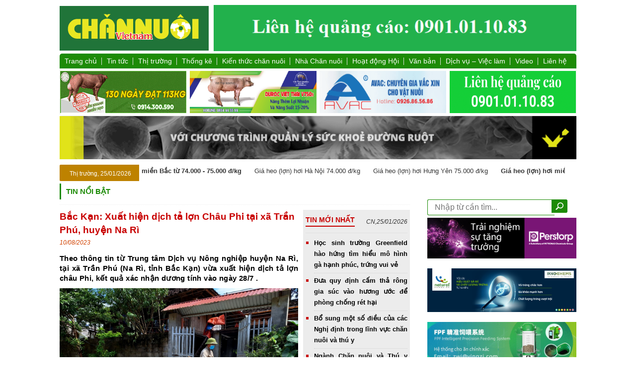

--- FILE ---
content_type: text/html; charset=UTF-8
request_url: https://nhachannuoi.vn/bac-kan-xuat-hien-dich-ta-lon-chau-phi-tai-xa-tran-phu-huyen-na-ri/
body_size: 25926
content:

<!DOCTYPE html>

<html>

<head>


<meta name="viewport" content="width=device-width,initial-scale=1">
<!-- <meta name="google-site-xác minh" content="IOwBG7u6qRzhGXGDqUwf2-MGM1Fzl6RRyGear4O_BI7A" /> -->

<!-- <meta name="google-site-verification" content="tjGEzpGlmw745bNW8hAx0lr5I6gFRjBXt_eaeUCBZ3E" /> -->

<link rel="icon" href="https://nhachannuoi.vn/wp-content/themes/channuoi/images/favicon.ico" type="image/x-icon">



<link rel="stylesheet" type="text/css" href="https://nhachannuoi.vn/wp-content/themes/channuoi/css/bootstrap.min.css"> 

<link rel="stylesheet" type="text/css" href="https://nhachannuoi.vn/wp-content/themes/channuoi/css/home.css">

<link rel="stylesheet" type="text/css" href="https://nhachannuoi.vn/wp-content/themes/channuoi/css/skin.css">

<link rel="stylesheet" type="text/css" href="https://nhachannuoi.vn/wp-content/themes/channuoi/css/responsiveslides.css">

<link rel="stylesheet" type="text/css" href="https://nhachannuoi.vn/wp-content/themes/channuoi/css/jquery.simplyscroll.css">

<link rel="stylesheet" type="text/css" href="https://nhachannuoi.vn/wp-content/themes/channuoi/css/lightbox.css" >

<link rel="stylesheet" type="text/css" href="https://nhachannuoi.vn/wp-content/themes/channuoi/css/linhnguyen.css" >

<link rel="stylesheet" type="text/css" href="https://nhachannuoi.vn/wp-content/themes/channuoi/css/mobile.css" >

<link rel="stylesheet" href="https://cdnjs.cloudflare.com/ajax/libs/font-awesome/5.15.3/css/all.min.css" integrity="sha512-iBBXm8fW90+nuLcSKlbmrPcLa0OT92xO1BIsZ+ywDWZCvqsWgccV3gFoRBv0z+8dLJgyAHIhR35VZc2oM/gI1w==" crossorigin="anonymous" referrerpolicy="no-referrer" />

<link rel="stylesheet" href="https://nhachannuoi.vn/wp-content/themes/channuoi/css/owl.carousel.min.css">

<!-- <meta name="google-site-verification" content="xPfZMXtJN6A2XNIDl0rbRcvXOeS0LAR2OL1Ufsg29xw" /> -->



<script type="text/javascript" src="https://nhachannuoi.vn/wp-content/themes/channuoi/js/jquery-2.2.0.min.js"></script>



<script type="text/javascript" src="https://nhachannuoi.vn/wp-content/themes/channuoi/js/owl.carousel.min.js"></script>

<script type="text/javascript" src="https://nhachannuoi.vn/wp-content/themes/channuoi/js/responsiveslides.min.js"></script>

<script type="text/javascript" src="https://nhachannuoi.vn/wp-content/themes/channuoi/js/jquery.simplyscroll.js"></script>

<script type="text/javascript" src="https://nhachannuoi.vn/wp-content/themes/channuoi/js/jquery.popup.js"></script>

<script type="text/javascript" src="https://nhachannuoi.vn/wp-content/themes/channuoi/js/js-image-slider.js"></script>



<script type="text/javascript" src="https://nhachannuoi.vn/wp-content/themes/channuoi/js/jquery.jcarousel.min.js"></script>

<script src="https://cdnjs.cloudflare.com/ajax/libs/jcarousel/0.3.9/jquery.jcarousel.min.js"></script>

<!-- Google tag (gtag.js) -->
<!-- <script async src="https://www.googletagmanager.com/gtag/js?id=G-WVJQ90950W"></script>
<script>
  window.dataLayer = window.dataLayer || [];
  function gtag(){dataLayer.push(arguments);}
  gtag('js', new Date());

  gtag('config', 'G-WVJQ90950W');
</script> -->

<script type='text/javascript'>$(function(){$(window).scroll(function(){if($(this).scrollTop()!=0){$('#bttop').fadeIn();}else{$('#bttop').fadeOut();}});$('#bttop').click(function(){$('body,html').animate({scrollTop:0},800);});});</script>



<div id="fb-root"></div>

<script async defer crossorigin="anonymous" src="https://connect.facebook.net/vi_VN/sdk.js#xfbml=1&version=v13.0" nonce="Llw0VqjF"></script>



<script>



jQuery( document ).ready(function( $ ) {



    // Slideshow 4

      $("#slider4").responsiveSlides({

        auto: true,

        pager: false,

        nav: true,

        speed: 500,

        namespace: "callbacks",

        before: function () {

          $('.events').append("<li>before event fired.</li>");

        },

        after: function () {

          $('.events').append("<li>after event fired.</li>");

        }

      });



	  



	// Slideshow 1

      $("#slider1").responsiveSlides({

        auto: true,

        pager: false,

        nav: true,

        speed: 500,

        namespace: "callbacks",

        before: function () {

          $('.events').append("<li>before event fired.</li>");

        },

        after: function () {

          $('.events').append("<li>after event fired.</li>");

        }

      });



	  

	    $("#tapchichannuoi").responsiveSlides({

        auto: true,

        pager: false,

        nav: false,

        speed: 500,

        namespace: "callbacks",

        before: function () {

          $('.events').append("<li>before event fired.</li>");

        },

        after: function () {

          $('.events').append("<li>after event fired.</li>");

        }

      });





    $('#mycarousel').jcarousel({

        auto: 0,

        scroll:1,

        wrap: 'circular',

        animation:'1',

        easing:'swing',

        initCallback: mycarousel_initCallback,

    }); 



	$('#mycarousel1').jcarousel({

        auto: 0,

        scroll:1,

        wrap: 'circular',

        animation:'1',

        easing:'swing',

        initCallback: mycarousel_initCallback,

    });



	



	// jQuery('#slidetren').jcarousel({

 //        auto: 0,

 //        scroll:1,

 //        wrap: 'circular',

 //        animation:'1',

 //        easing:'swing',

 //        initCallback: mycarousel_initCallback,

 //    });



	



	

	jQuery("input.btn").click(function(){

       $(".list-lkw").toggle();

      });

			



});



</script>







<script type="text/javascript">

	$(document).ready(function(){

		$('#slidetrens').owlCarousel({

			autoPlay: 3000,

			items : 2,

			margin: 5,

			center: true,

			nav:true,

			navText : ['<i class="fas fa-chevron-left"></i>','<i class="fas fa-chevron-right"></i>'],

			loop:true,

			responsive: {

				1024: {

					items : 4,

				},



			}

		});





		$('#myproduct').owlCarousel({

			autoPlay: 3000,

			items : 2,

			margin: 10,

			// center: true,

			nav:true,

			navText : ['<i class="fas fa-chevron-left"></i>','<i class="fas fa-chevron-right"></i>'],

			loop:true,

			responsive: {

				1024: {

					items : 4,

				},



			}

		});





	});

</script>





<script type="text/javascript">

(function($) {

	$(function() {

		$("#scroller").simplyScroll();

	});

})(jQuery);







(function($) {

	$(function() {

		$("#scroller1").simplyScroll();

	});

})(jQuery);



</script>




<!-- Tối ưu hóa công cụ tìm kiếm bởi Rank Math - https://rankmath.com/ -->
<title>Bắc Kạn: Xuất hiện dịch tả lợn Châu Phi tại xã Trần Phú, huyện Na Rì - Chăn nuôi Việt Nam</title>
<meta name="description" content="Theo thông tin từ Trung tâm Dịch vụ Nông nghiệp huyện Na Rì, tại xã Trần Phú (Na Rì, tỉnh Bắc Kạn) vừa xuất hiện dịch tả lợn châu Phi, kết quả xác nhận dương"/>
<meta name="robots" content="follow, index, max-snippet:-1, max-video-preview:-1, max-image-preview:large"/>
<link rel="canonical" href="https://nhachannuoi.vn/bac-kan-xuat-hien-dich-ta-lon-chau-phi-tai-xa-tran-phu-huyen-na-ri/" />
<meta property="og:locale" content="vi_VN" />
<meta property="og:type" content="article" />
<meta property="og:title" content="Bắc Kạn: Xuất hiện dịch tả lợn Châu Phi tại xã Trần Phú, huyện Na Rì - Chăn nuôi Việt Nam" />
<meta property="og:description" content="Theo thông tin từ Trung tâm Dịch vụ Nông nghiệp huyện Na Rì, tại xã Trần Phú (Na Rì, tỉnh Bắc Kạn) vừa xuất hiện dịch tả lợn châu Phi, kết quả xác nhận dương" />
<meta property="og:url" content="https://nhachannuoi.vn/bac-kan-xuat-hien-dich-ta-lon-chau-phi-tai-xa-tran-phu-huyen-na-ri/" />
<meta property="og:site_name" content="Tạp chí Chăn nuôi Việt Nam" />
<meta property="article:publisher" content="https://www.facebook.com/tapchichannuoi/" />
<meta property="article:author" content="https://www.facebook.com/tapchichannuoi/" />
<meta property="article:tag" content="bệnh Dịch tả lợn Châu Phi" />
<meta property="article:section" content="Tin nổi bật" />
<meta property="og:image" content="https://nhachannuoi.vn/wp-content/uploads/2023/08/phun-khu-9507.jpg" />
<meta property="og:image:secure_url" content="https://nhachannuoi.vn/wp-content/uploads/2023/08/phun-khu-9507.jpg" />
<meta property="og:image:width" content="1200" />
<meta property="og:image:height" content="900" />
<meta property="og:image:alt" content="dịch tả lợn Châu Phi" />
<meta property="og:image:type" content="image/jpeg" />
<meta property="article:published_time" content="2023-08-10T09:21:40+07:00" />
<meta name="twitter:card" content="summary_large_image" />
<meta name="twitter:title" content="Bắc Kạn: Xuất hiện dịch tả lợn Châu Phi tại xã Trần Phú, huyện Na Rì - Chăn nuôi Việt Nam" />
<meta name="twitter:description" content="Theo thông tin từ Trung tâm Dịch vụ Nông nghiệp huyện Na Rì, tại xã Trần Phú (Na Rì, tỉnh Bắc Kạn) vừa xuất hiện dịch tả lợn châu Phi, kết quả xác nhận dương" />
<meta name="twitter:image" content="https://nhachannuoi.vn/wp-content/uploads/2023/08/phun-khu-9507.jpg" />
<meta name="twitter:label1" content="Được viết bởi" />
<meta name="twitter:data1" content="Tạp chí Chăn nuôi Việt Nam" />
<meta name="twitter:label2" content="Thời gian để đọc" />
<meta name="twitter:data2" content="1 phút" />
<script type="application/ld+json" class="rank-math-schema">{"@context":"https://schema.org","@graph":[{"@type":["Organization","Person"],"@id":"https://nhachannuoi.vn/#person","name":"T\u1ea1p ch\u00ed Ch\u0103n nu\u00f4i Vi\u1ec7t Nam","url":"https://nhachannuoi.vn","sameAs":["https://www.facebook.com/tapchichannuoi/"],"logo":{"@type":"ImageObject","@id":"https://nhachannuoi.vn/#logo","url":"https://nhachannuoi.vn/wp-content/uploads/2018/08/logo300x90.png","contentUrl":"https://nhachannuoi.vn/wp-content/uploads/2018/08/logo300x90.png","caption":"T\u1ea1p ch\u00ed Ch\u0103n nu\u00f4i Vi\u1ec7t Nam","inLanguage":"vi","width":"300","height":"90"},"image":{"@id":"https://nhachannuoi.vn/#logo"}},{"@type":"WebSite","@id":"https://nhachannuoi.vn/#website","url":"https://nhachannuoi.vn","name":"T\u1ea1p ch\u00ed Ch\u0103n nu\u00f4i Vi\u1ec7t Nam","publisher":{"@id":"https://nhachannuoi.vn/#person"},"inLanguage":"vi"},{"@type":"ImageObject","@id":"https://nhachannuoi.vn/wp-content/uploads/2023/08/phun-khu-9507.jpg","url":"https://nhachannuoi.vn/wp-content/uploads/2023/08/phun-khu-9507.jpg","width":"1200","height":"900","inLanguage":"vi"},{"@type":"WebPage","@id":"https://nhachannuoi.vn/bac-kan-xuat-hien-dich-ta-lon-chau-phi-tai-xa-tran-phu-huyen-na-ri/#webpage","url":"https://nhachannuoi.vn/bac-kan-xuat-hien-dich-ta-lon-chau-phi-tai-xa-tran-phu-huyen-na-ri/","name":"B\u1eafc K\u1ea1n: Xu\u1ea5t hi\u1ec7n d\u1ecbch t\u1ea3 l\u1ee3n Ch\u00e2u Phi t\u1ea1i x\u00e3 Tr\u1ea7n Ph\u00fa, huy\u1ec7n Na R\u00ec - Ch\u0103n nu\u00f4i Vi\u1ec7t Nam","datePublished":"2023-08-10T09:21:40+07:00","dateModified":"2023-08-10T09:21:40+07:00","isPartOf":{"@id":"https://nhachannuoi.vn/#website"},"primaryImageOfPage":{"@id":"https://nhachannuoi.vn/wp-content/uploads/2023/08/phun-khu-9507.jpg"},"inLanguage":"vi"},{"@type":"Person","@id":"https://nhachannuoi.vn/author/tap-chi-chan-nuoi-viet-nam/","name":"T\u1ea1p ch\u00ed Ch\u0103n nu\u00f4i Vi\u1ec7t Nam","url":"https://nhachannuoi.vn/author/tap-chi-chan-nuoi-viet-nam/","image":{"@type":"ImageObject","@id":"https://secure.gravatar.com/avatar/4ccc1671427f3ce771cf1f3f7a270527?s=96&amp;d=mm&amp;r=g","url":"https://secure.gravatar.com/avatar/4ccc1671427f3ce771cf1f3f7a270527?s=96&amp;d=mm&amp;r=g","caption":"T\u1ea1p ch\u00ed Ch\u0103n nu\u00f4i Vi\u1ec7t Nam","inLanguage":"vi"},"sameAs":["http://channuoi@2015"]},{"@type":"BlogPosting","headline":"B\u1eafc K\u1ea1n: Xu\u1ea5t hi\u1ec7n d\u1ecbch t\u1ea3 l\u1ee3n Ch\u00e2u Phi t\u1ea1i x\u00e3 Tr\u1ea7n Ph\u00fa, huy\u1ec7n Na R\u00ec - Ch\u0103n nu\u00f4i Vi\u1ec7t Nam","keywords":"d\u1ecbch t\u1ea3 l\u1ee3n Ch\u00e2u Phi","datePublished":"2023-08-10T09:21:40+07:00","dateModified":"2023-08-10T09:21:40+07:00","author":{"@id":"https://nhachannuoi.vn/author/tap-chi-chan-nuoi-viet-nam/","name":"T\u1ea1p ch\u00ed Ch\u0103n nu\u00f4i Vi\u1ec7t Nam"},"publisher":{"@id":"https://nhachannuoi.vn/#person"},"description":"Theo th\u00f4ng tin t\u1eeb Trung t\u00e2m D\u1ecbch v\u1ee5 N\u00f4ng nghi\u1ec7p huy\u1ec7n Na R\u00ec, t\u1ea1i x\u00e3 Tr\u1ea7n Ph\u00fa (Na R\u00ec, t\u1ec9nh B\u1eafc K\u1ea1n) v\u1eeba xu\u1ea5t hi\u1ec7n d\u1ecbch t\u1ea3 l\u1ee3n ch\u00e2u Phi, k\u1ebft qu\u1ea3 x\u00e1c nh\u1eadn d\u01b0\u01a1ng","name":"B\u1eafc K\u1ea1n: Xu\u1ea5t hi\u1ec7n d\u1ecbch t\u1ea3 l\u1ee3n Ch\u00e2u Phi t\u1ea1i x\u00e3 Tr\u1ea7n Ph\u00fa, huy\u1ec7n Na R\u00ec - Ch\u0103n nu\u00f4i Vi\u1ec7t Nam","@id":"https://nhachannuoi.vn/bac-kan-xuat-hien-dich-ta-lon-chau-phi-tai-xa-tran-phu-huyen-na-ri/#richSnippet","isPartOf":{"@id":"https://nhachannuoi.vn/bac-kan-xuat-hien-dich-ta-lon-chau-phi-tai-xa-tran-phu-huyen-na-ri/#webpage"},"image":{"@id":"https://nhachannuoi.vn/wp-content/uploads/2023/08/phun-khu-9507.jpg"},"inLanguage":"vi","mainEntityOfPage":{"@id":"https://nhachannuoi.vn/bac-kan-xuat-hien-dich-ta-lon-chau-phi-tai-xa-tran-phu-huyen-na-ri/#webpage"}}]}</script>
<!-- /Plugin SEO WordPress Rank Math -->

<link rel='dns-prefetch' href='//www.googletagmanager.com' />
<link rel='stylesheet' id='dashicons-css' href='https://nhachannuoi.vn/wp-includes/css/dashicons.min.css?ver=6.4.5' type='text/css' media='all' />
<link rel='stylesheet' id='post-views-counter-frontend-css' href='https://nhachannuoi.vn/wp-content/plugins/post-views-counter/css/frontend.min.css?ver=1.5.5' type='text/css' media='all' />
<link rel='stylesheet' id='contact-form-7-css' href='https://nhachannuoi.vn/wp-content/plugins/contact-form-7/includes/css/styles.css?ver=5.9.8' type='text/css' media='all' />
<link rel='stylesheet' id='wp-pagenavi-css' href='https://nhachannuoi.vn/wp-content/plugins/wp-pagenavi/pagenavi-css.css?ver=2.70' type='text/css' media='all' />
<script type="text/javascript" src="https://nhachannuoi.vn/wp-includes/js/jquery/jquery.min.js?ver=3.7.1" id="jquery-core-js"></script>
<script type="text/javascript" src="https://nhachannuoi.vn/wp-includes/js/jquery/jquery-migrate.min.js?ver=3.4.1" id="jquery-migrate-js"></script>
<link rel="https://api.w.org/" href="https://nhachannuoi.vn/wp-json/" /><link rel="alternate" type="application/json" href="https://nhachannuoi.vn/wp-json/wp/v2/posts/65800" /><link rel="alternate" type="application/json+oembed" href="https://nhachannuoi.vn/wp-json/oembed/1.0/embed?url=https%3A%2F%2Fnhachannuoi.vn%2Fbac-kan-xuat-hien-dich-ta-lon-chau-phi-tai-xa-tran-phu-huyen-na-ri%2F" />
<link rel="alternate" type="text/xml+oembed" href="https://nhachannuoi.vn/wp-json/oembed/1.0/embed?url=https%3A%2F%2Fnhachannuoi.vn%2Fbac-kan-xuat-hien-dich-ta-lon-chau-phi-tai-xa-tran-phu-huyen-na-ri%2F&#038;format=xml" />
<meta name="generator" content="Site Kit by Google 1.161.0" /><link rel="icon" href="https://nhachannuoi.vn/wp-content/uploads/2019/08/cropped-logo-chan-nuoi-32x32.png" sizes="32x32" />
<link rel="icon" href="https://nhachannuoi.vn/wp-content/uploads/2019/08/cropped-logo-chan-nuoi-192x192.png" sizes="192x192" />
<link rel="apple-touch-icon" href="https://nhachannuoi.vn/wp-content/uploads/2019/08/cropped-logo-chan-nuoi-180x180.png" />
<meta name="msapplication-TileImage" content="https://nhachannuoi.vn/wp-content/uploads/2019/08/cropped-logo-chan-nuoi-270x270.png" />
		<style type="text/css" id="wp-custom-css">
			.zalo-share-button{
	display:none !important;
}
body {
    font-family: "helvetica" sans-serif ;
    background: white !important;
    font-size: 16px;
}
.post-views{
	margin-top:15px;
}
.textwidget .wp-image-82357{
	width: 100% !important;
	height:auto;
}
.banner-new .textwidget{
 margin-top:6px;

}
.noidung-s{
	font-size:15px;
	letter-spacing:0.4px;
	line-height: 20px;
}
.noidung-s p{
	font-size:15px;
	letter-spacing:0.4px;
	line-height: 20px;
}
.noidung-s ul>li{
		font-size:15px;
	letter-spacing:0.4px;
	line-height: 20px;
}
.noidung-s p{
	font-size:15px;
	letter-spacing:0.4px;
	line-height: 20px;
}
.noidung-s p em{
		font-size:15px;
	letter-spacing:0.4px;
	line-height: 20px;
}
.noidung-s a{
		font-size:15px;
	letter-spacing:0.4px;
	line-height: 20px;
	color:#1877F2;
}

.menu-main ul.menu-m>li a{
	font-size:14px;
	padding:5px 10px
}


.center-banner1 a img{
	object-fit:default;
}
.center-banner1 a{
	width:49% !important;
	height:100%;
	
}
.boxnoibat{
	border:none;
}
/*
#content .left{
    width:75%;
}
.show-cat{
	width:75%
}
.left-news{
width:73%;
}
.slide-tmn{
	width:72%;
}*/
.see_quangCao{
	display:none;
}
#wrapper {
    background: white !important;
    overflow: hidden;
    margin: 0 auto;
    padding: 0;
}
body{
	background-color:white !important;
}
#content{
	background-color:white !important
}
.baogia {
    width: 857px;
    float: left;
    height: 28px;
	overflow:hidden;
}
.logo{
	width: 300px;
	display:flex;
	align-items: center;
	padding:0;
}
#header{
	clear: both;
	display: flex;
	gap: 10px;
	justify-content: space-between;
}
#header .textwidget p{
	margin: 0;
}
img{
	height: auto;
}
.textwidget img{
	width:100%;
}
.banner{
 width: 730px;
}
#footer{
	padding-top:20px;
	margin-top:40px;
	border-top:3px solid #207439;
	background-color:white;
}
.wp-image-19195{
	width:40% !important;
}
.titlesanphambtom{
	font-weight:bolder !important;
}
@media (max-width: 768px) {
	.logo{
		display:flex;
		height:auto !important;
		flex-wrap:wrap;
		justify-content:center;
		margin:0;
		padding:0;
		

	}
	.logo .textwidget:nth-child(2) p {
		margin:0px;
		padding:0;
	}
	.center-banner1 {
	width:100% ;
	 height:auto;
		margin-left:0px;
}
	.logo .textwidget img{
	width:100%;
	height:auto;
	}
	.banner-new .textwidget img{
		height:auto !important;
	}
}
@media (min-width: 768px) and (max-width: 1024px) {
	.wp-image-80499{
		width: 100px;
	}
}
.sharesocial .zalo-share-button {
    width: 100% !important;
    margin-top: 15px !important;
    left: 0;
}
/* Ẩn hoàn toàn icon span */
.icon-title {
    display: none !important;
}

/* Ghi đè nội dung tiêu đề */
#respond h3 {
    font-size: 18px;
    font-weight: 600;
    color: black;
}

#respond h3::before {
    content: "Hãy để lại bình luận của bạn";
    display: block;
}

/* Ẩn nội dung cũ nếu không muốn hiển thị kèm */
#respond h3 {
    color: transparent; /* Ẩn text gốc */
    position: relative;
}
#respond h3::before {
    color: #333;
    position: absolute;
    top: 0;
    left: 0;
}
.wp-image-85172{
	height:90px !important;
}
		</style>
		






<script>

//   (function(i,s,o,g,r,a,m){i['GoogleAnalyticsObject']=r;i[r]=i[r]||function(){

//   (i[r].q=i[r].q||[]).push(arguments)},i[r].l=1*new Date();a=s.createElement(o),

//   m=s.getElementsByTagName(o)[0];a.async=1;a.src=g;m.parentNode.insertBefore(a,m)

//   })(window,document,'script','//www.google-analytics.com/analytics.js','ga');





//   ga('create', 'UA-36371820-8', 'auto');

//   ga('send', 'pageview');





</script>





<!--Start of Zendesk Chat Script-->

<!-- <script type="text/javascript">

window.$zopim||(function(d,s){

		var z=$zopim=function(c){

			z._.push(c)

		},

		$=z.s=d.createElement(s),e=d.getElementsByTagName(s)[0];

		z.set=function(o){

			z.set._.push(o)

		};

		z._=[];z.set._=[];

		$.async=!0;

		$.setAttribute("charset","utf-8");

		$.src="https://v2.zopim.com/?4bs7U1I3QQkB4meQ9RZSD9lbdT7G2MVo";

		z.t=+new Date;

		$.type="text/javascript";

		e.parentNode.insertBefore($,e);

})

(document,"script");

</script> -->









<script type="text/javascript" >

	$(window).load(function() {

	  $('#myModal').linhnguyen($('#myModal').data());

	});

</script>



<!--End of Zendesk Chat Script-->




</head>



<body>

<!--?php

	if(is_home())

	{

	?>

		<div id="myModal" class="linhnguyen-modal">

			< ?php dynamic_sidebar('quancao-sidebar');?>

			<a class="close-linhnguyen-modal">X</a>

		</div>

	< ?php

	}

?-->

	



<!-- <div id="fb-root"></div> -->



<script>(function(d, s, id) {



  var js, fjs = d.getElementsByTagName(s)[0];



  if (d.getElementById(id)) return;



  js = d.createElement(s); js.id = id;



  js.src = "//connect.facebook.net/vi_VN/sdk.js#xfbml=1&version=v2.8&appId=251353121867196";



  fjs.parentNode.insertBefore(js, fjs);



}(document, 'script', 'facebook-jssdk'));</script>

<div class="adv-left"><div class="textwidget"></div></div>

<div class="adv-right"></div>

<div id="wrapper">

	<div id="header">



		<div class="logo">



			<a href="https://nhachannuoi.vn" title="Chăn nuôi Việt Nam" >



				 <div class="textwidget"><p><img src="https://nhachannuoi.vn/wp-content/uploads/2025/05/logo300x90.png" alt="" width="300" height="90" /></p></div> 


			</a>



		</div>



		<div class="banner">



				<div class="textwidget"><p><img class="aligncenter size-full wp-image-86552" src="https://nhachannuoi.vn/wp-content/uploads/2025/11/banner-qc.png" alt="" width="696" height="89" /></p>
</div>


		</div>



	</div>



	<div id="menu">



		<div class="menu-main">



			<div class="menu-menu-chinh-container"><ul id="menu-menu-chinh" class="menu-m"><li id="menu-item-345" class="menu-item menu-item-type-custom menu-item-object-custom menu-item-home menu-item-345"><a href="http://nhachannuoi.vn/">Trang chủ</a></li>
<li id="menu-item-25" class="menu-item menu-item-type-taxonomy menu-item-object-category current-post-ancestor current-menu-parent current-post-parent menu-item-has-children menu-item-25"><a href="https://nhachannuoi.vn/chuyen-muc/tin-tuc-su-kien/">Tin tức</a>
<ul class="sub-menu">
	<li id="menu-item-28" class="menu-item menu-item-type-taxonomy menu-item-object-category current-post-ancestor current-menu-parent current-post-parent menu-item-28"><a href="https://nhachannuoi.vn/chuyen-muc/tin-tuc-su-kien/trong-nuoc/">Trong nước</a></li>
	<li id="menu-item-27" class="menu-item menu-item-type-taxonomy menu-item-object-category menu-item-27"><a href="https://nhachannuoi.vn/chuyen-muc/tin-tuc-su-kien/quoc-te/">Quốc tế</a></li>
	<li id="menu-item-9876" class="menu-item menu-item-type-taxonomy menu-item-object-category menu-item-9876"><a href="https://nhachannuoi.vn/chuyen-muc/tin-tuc-su-kien/hoat-dong-doanh-nghiep/">Hoạt động doanh nghiệp</a></li>
</ul>
</li>
<li id="menu-item-22" class="menu-item menu-item-type-taxonomy menu-item-object-category menu-item-has-children menu-item-22"><a href="https://nhachannuoi.vn/chuyen-muc/thong-tin-thi-truong/">Thị trường</a>
<ul class="sub-menu">
	<li id="menu-item-4194" class="menu-item menu-item-type-taxonomy menu-item-object-category menu-item-4194"><a href="https://nhachannuoi.vn/chuyen-muc/thong-tin-thi-truong/bao-gia/">Báo giá</a></li>
	<li id="menu-item-23" class="menu-item menu-item-type-taxonomy menu-item-object-category menu-item-23"><a href="https://nhachannuoi.vn/chuyen-muc/thong-tin-thi-truong/dien-bien-thi-truong/">Diễn biến thị trường</a></li>
</ul>
</li>
<li id="menu-item-4168" class="menu-item menu-item-type-taxonomy menu-item-object-category menu-item-has-children menu-item-4168"><a href="https://nhachannuoi.vn/chuyen-muc/thong-ke-nganh/">Thống kê</a>
<ul class="sub-menu">
	<li id="menu-item-4171" class="menu-item menu-item-type-taxonomy menu-item-object-category menu-item-4171"><a href="https://nhachannuoi.vn/chuyen-muc/thong-ke-nganh/thong-ke-chan-nuoi/">Thống kê chăn nuôi</a></li>
	<li id="menu-item-4172" class="menu-item menu-item-type-taxonomy menu-item-object-category menu-item-4172"><a href="https://nhachannuoi.vn/chuyen-muc/thong-ke-nganh/thong-ke-tacn/">Thống kê TACN</a></li>
</ul>
</li>
<li id="menu-item-346" class="menu-item menu-item-type-taxonomy menu-item-object-category menu-item-has-children menu-item-346"><a href="https://nhachannuoi.vn/chuyen-muc/kien-thuc-chan-nuoi/">Kiến thức chăn nuôi</a>
<ul class="sub-menu">
	<li id="menu-item-4164" class="menu-item menu-item-type-taxonomy menu-item-object-category menu-item-4164"><a href="https://nhachannuoi.vn/chuyen-muc/kien-thuc-chan-nuoi/chan-nuoi-gia-suc/">Chăn nuôi gia súc</a></li>
	<li id="menu-item-4165" class="menu-item menu-item-type-taxonomy menu-item-object-category menu-item-4165"><a href="https://nhachannuoi.vn/chuyen-muc/kien-thuc-chan-nuoi/chan-nuoi-gia-cam/">Chăn nuôi gia cầm</a></li>
	<li id="menu-item-12324" class="menu-item menu-item-type-taxonomy menu-item-object-category menu-item-12324"><a href="https://nhachannuoi.vn/chuyen-muc/kien-thuc-chan-nuoi/thuc-an-chan-nuoi/">Thức ăn chăn nuôi</a></li>
	<li id="menu-item-72829" class="menu-item menu-item-type-taxonomy menu-item-object-category menu-item-72829"><a href="https://nhachannuoi.vn/chuyen-muc/kien-thuc-chan-nuoi/thu-cung/">Thú cưng</a></li>
</ul>
</li>
<li id="menu-item-600" class="menu-item menu-item-type-taxonomy menu-item-object-category menu-item-has-children menu-item-600"><a href="https://nhachannuoi.vn/chuyen-muc/nha-chan-nuoi/">Nhà Chăn nuôi</a>
<ul class="sub-menu">
	<li id="menu-item-602" class="menu-item menu-item-type-taxonomy menu-item-object-category menu-item-602"><a href="https://nhachannuoi.vn/chuyen-muc/nha-chan-nuoi/cach-lam-hay/">Cách làm hay</a></li>
	<li id="menu-item-601" class="menu-item menu-item-type-taxonomy menu-item-object-category menu-item-601"><a href="https://nhachannuoi.vn/chuyen-muc/nha-chan-nuoi/nhan-vat-2/">Nhân vật</a></li>
</ul>
</li>
<li id="menu-item-386" class="menu-item menu-item-type-taxonomy menu-item-object-category menu-item-386"><a href="https://nhachannuoi.vn/chuyen-muc/hoat-dong-hoi/">Hoạt động Hội</a></li>
<li id="menu-item-4169" class="menu-item menu-item-type-taxonomy menu-item-object-category menu-item-has-children menu-item-4169"><a href="https://nhachannuoi.vn/chuyen-muc/van-ban/">Văn bản</a>
<ul class="sub-menu">
	<li id="menu-item-4566" class="menu-item menu-item-type-taxonomy menu-item-object-category menu-item-4566"><a href="https://nhachannuoi.vn/chuyen-muc/van-ban/van-ban-phap-ly/">Văn bản pháp lý</a></li>
	<li id="menu-item-5057" class="menu-item menu-item-type-taxonomy menu-item-object-category menu-item-5057"><a href="https://nhachannuoi.vn/chuyen-muc/van-ban/tieu-chuan-quy-chuan/">Tiêu chuẩn, Quy chuẩn</a></li>
	<li id="menu-item-5063" class="menu-item menu-item-type-taxonomy menu-item-object-category menu-item-5063"><a href="https://nhachannuoi.vn/chuyen-muc/van-ban/dat-mua-tap-chi-va-quang-cao/">Đặt mua Tạp chí và Quảng cáo</a></li>
</ul>
</li>
<li id="menu-item-604" class="menu-item menu-item-type-taxonomy menu-item-object-category menu-item-has-children menu-item-604"><a href="https://nhachannuoi.vn/chuyen-muc/dich-vu-viec-lam/">Dịch vụ &#8211; Việc làm</a>
<ul class="sub-menu">
	<li id="menu-item-605" class="menu-item menu-item-type-taxonomy menu-item-object-category menu-item-605"><a href="https://nhachannuoi.vn/chuyen-muc/dich-vu-viec-lam/san-pham/">Sản phẩm</a></li>
	<li id="menu-item-606" class="menu-item menu-item-type-taxonomy menu-item-object-category menu-item-606"><a href="https://nhachannuoi.vn/chuyen-muc/dich-vu-viec-lam/tuyen-dung/">Tuyển dụng</a></li>
</ul>
</li>
<li id="menu-item-367" class="menu-item menu-item-type-taxonomy menu-item-object-category menu-item-367"><a href="https://nhachannuoi.vn/chuyen-muc/video/">Video</a></li>
<li id="menu-item-4568" class="menu-item menu-item-type-post_type menu-item-object-page menu-item-4568"><a href="https://nhachannuoi.vn/lien-he/">Liên hệ</a></li>
</ul></div>


		</div>



		



		<div class="menu-main-mobile">



			<div class="main-m">



				<div class="btn-s">



						<ul>



							<li></li>



							<li></li>



							<li></li>



						</ul>



				</div>



				<div class="form-mobile">



				<form method="post">



					<input type="text" id="s" name="s" placeholder=" Nhập từ cần tìm...">



					<input type="submit" value="" id="btn-search">



				</form>



				</div>



			</div>



			<div class="menu-menu-chinh-container"><ul id="menu-menu-chinh-1" class="menu-m"><li class="home"><a href="http://nhachannuoi.vn/">Trang chủ</a></li><li class="menu-item menu-item-type-custom menu-item-object-custom menu-item-home menu-item-345"><a href="http://nhachannuoi.vn/">Trang chủ</a></li>
<li class="menu-item menu-item-type-taxonomy menu-item-object-category current-post-ancestor current-menu-parent current-post-parent menu-item-has-children menu-item-25"><a href="https://nhachannuoi.vn/chuyen-muc/tin-tuc-su-kien/">Tin tức</a>
<ul class="sub-menu">
	<li class="menu-item menu-item-type-taxonomy menu-item-object-category current-post-ancestor current-menu-parent current-post-parent menu-item-28"><a href="https://nhachannuoi.vn/chuyen-muc/tin-tuc-su-kien/trong-nuoc/">Trong nước</a></li>
	<li class="menu-item menu-item-type-taxonomy menu-item-object-category menu-item-27"><a href="https://nhachannuoi.vn/chuyen-muc/tin-tuc-su-kien/quoc-te/">Quốc tế</a></li>
	<li class="menu-item menu-item-type-taxonomy menu-item-object-category menu-item-9876"><a href="https://nhachannuoi.vn/chuyen-muc/tin-tuc-su-kien/hoat-dong-doanh-nghiep/">Hoạt động doanh nghiệp</a></li>
</ul>
</li>
<li class="menu-item menu-item-type-taxonomy menu-item-object-category menu-item-has-children menu-item-22"><a href="https://nhachannuoi.vn/chuyen-muc/thong-tin-thi-truong/">Thị trường</a>
<ul class="sub-menu">
	<li class="menu-item menu-item-type-taxonomy menu-item-object-category menu-item-4194"><a href="https://nhachannuoi.vn/chuyen-muc/thong-tin-thi-truong/bao-gia/">Báo giá</a></li>
	<li class="menu-item menu-item-type-taxonomy menu-item-object-category menu-item-23"><a href="https://nhachannuoi.vn/chuyen-muc/thong-tin-thi-truong/dien-bien-thi-truong/">Diễn biến thị trường</a></li>
</ul>
</li>
<li class="menu-item menu-item-type-taxonomy menu-item-object-category menu-item-has-children menu-item-4168"><a href="https://nhachannuoi.vn/chuyen-muc/thong-ke-nganh/">Thống kê</a>
<ul class="sub-menu">
	<li class="menu-item menu-item-type-taxonomy menu-item-object-category menu-item-4171"><a href="https://nhachannuoi.vn/chuyen-muc/thong-ke-nganh/thong-ke-chan-nuoi/">Thống kê chăn nuôi</a></li>
	<li class="menu-item menu-item-type-taxonomy menu-item-object-category menu-item-4172"><a href="https://nhachannuoi.vn/chuyen-muc/thong-ke-nganh/thong-ke-tacn/">Thống kê TACN</a></li>
</ul>
</li>
<li class="menu-item menu-item-type-taxonomy menu-item-object-category menu-item-has-children menu-item-346"><a href="https://nhachannuoi.vn/chuyen-muc/kien-thuc-chan-nuoi/">Kiến thức chăn nuôi</a>
<ul class="sub-menu">
	<li class="menu-item menu-item-type-taxonomy menu-item-object-category menu-item-4164"><a href="https://nhachannuoi.vn/chuyen-muc/kien-thuc-chan-nuoi/chan-nuoi-gia-suc/">Chăn nuôi gia súc</a></li>
	<li class="menu-item menu-item-type-taxonomy menu-item-object-category menu-item-4165"><a href="https://nhachannuoi.vn/chuyen-muc/kien-thuc-chan-nuoi/chan-nuoi-gia-cam/">Chăn nuôi gia cầm</a></li>
	<li class="menu-item menu-item-type-taxonomy menu-item-object-category menu-item-12324"><a href="https://nhachannuoi.vn/chuyen-muc/kien-thuc-chan-nuoi/thuc-an-chan-nuoi/">Thức ăn chăn nuôi</a></li>
	<li class="menu-item menu-item-type-taxonomy menu-item-object-category menu-item-72829"><a href="https://nhachannuoi.vn/chuyen-muc/kien-thuc-chan-nuoi/thu-cung/">Thú cưng</a></li>
</ul>
</li>
<li class="menu-item menu-item-type-taxonomy menu-item-object-category menu-item-has-children menu-item-600"><a href="https://nhachannuoi.vn/chuyen-muc/nha-chan-nuoi/">Nhà Chăn nuôi</a>
<ul class="sub-menu">
	<li class="menu-item menu-item-type-taxonomy menu-item-object-category menu-item-602"><a href="https://nhachannuoi.vn/chuyen-muc/nha-chan-nuoi/cach-lam-hay/">Cách làm hay</a></li>
	<li class="menu-item menu-item-type-taxonomy menu-item-object-category menu-item-601"><a href="https://nhachannuoi.vn/chuyen-muc/nha-chan-nuoi/nhan-vat-2/">Nhân vật</a></li>
</ul>
</li>
<li class="menu-item menu-item-type-taxonomy menu-item-object-category menu-item-386"><a href="https://nhachannuoi.vn/chuyen-muc/hoat-dong-hoi/">Hoạt động Hội</a></li>
<li class="menu-item menu-item-type-taxonomy menu-item-object-category menu-item-has-children menu-item-4169"><a href="https://nhachannuoi.vn/chuyen-muc/van-ban/">Văn bản</a>
<ul class="sub-menu">
	<li class="menu-item menu-item-type-taxonomy menu-item-object-category menu-item-4566"><a href="https://nhachannuoi.vn/chuyen-muc/van-ban/van-ban-phap-ly/">Văn bản pháp lý</a></li>
	<li class="menu-item menu-item-type-taxonomy menu-item-object-category menu-item-5057"><a href="https://nhachannuoi.vn/chuyen-muc/van-ban/tieu-chuan-quy-chuan/">Tiêu chuẩn, Quy chuẩn</a></li>
	<li class="menu-item menu-item-type-taxonomy menu-item-object-category menu-item-5063"><a href="https://nhachannuoi.vn/chuyen-muc/van-ban/dat-mua-tap-chi-va-quang-cao/">Đặt mua Tạp chí và Quảng cáo</a></li>
</ul>
</li>
<li class="menu-item menu-item-type-taxonomy menu-item-object-category menu-item-has-children menu-item-604"><a href="https://nhachannuoi.vn/chuyen-muc/dich-vu-viec-lam/">Dịch vụ &#8211; Việc làm</a>
<ul class="sub-menu">
	<li class="menu-item menu-item-type-taxonomy menu-item-object-category menu-item-605"><a href="https://nhachannuoi.vn/chuyen-muc/dich-vu-viec-lam/san-pham/">Sản phẩm</a></li>
	<li class="menu-item menu-item-type-taxonomy menu-item-object-category menu-item-606"><a href="https://nhachannuoi.vn/chuyen-muc/dich-vu-viec-lam/tuyen-dung/">Tuyển dụng</a></li>
</ul>
</li>
<li class="menu-item menu-item-type-taxonomy menu-item-object-category menu-item-367"><a href="https://nhachannuoi.vn/chuyen-muc/video/">Video</a></li>
<li class="menu-item menu-item-type-post_type menu-item-object-page menu-item-4568"><a href="https://nhachannuoi.vn/lien-he/">Liên hệ</a></li>
</ul></div>


		</div>



		<div class="menu-pr">

			<div class="left-banner">

				<a href="http://nongnghiepgiatot.com" rel="dofollow noopener" target="_blank"><img width="330" height="90" src="https://nhachannuoi.vn/wp-content/uploads/2025/06/Banner-NNGT-2506.gif" class="image wp-image-81444  attachment-full size-full" alt="" style="max-width: 100%; height: auto;" decoding="async" /></a><a href="http://heogiongvietthai.com.vn/trang-trai-heo-giong-viet-thai.html" rel="dofollow noopener" target="_blank"><img width="689" height="189" src="https://nhachannuoi.vn/wp-content/uploads/2022/12/BANNER-01.jpg" class="image wp-image-60960  attachment-full size-full" alt="" style="max-width: 100%; height: auto;" decoding="async" fetchpriority="high" srcset="https://nhachannuoi.vn/wp-content/uploads/2022/12/BANNER-01.jpg 689w, https://nhachannuoi.vn/wp-content/uploads/2022/12/BANNER-01-300x82.jpg 300w" sizes="(max-width: 689px) 100vw, 689px" /></a><a href="https://nhachannuoi.vn/" rel="dofollow noopener" target="_blank"><img width="330" height="90" src="https://nhachannuoi.vn/wp-content/uploads/2025/05/Banner-AVAC-2.gif" class="image wp-image-80497  attachment-full size-full" alt="" style="max-width: 100%; height: auto;" decoding="async" /></a><a href="#" rel="dofollow noopener" target="_blank"><img width="900" height="240" src="https://nhachannuoi.vn/wp-content/uploads/2025/07/banner-2.gif" class="image wp-image-82954  attachment-full size-full" alt="" style="max-width: 100%; height: auto;" decoding="async" /></a>
			</div>

			<!-- <div class="center-banner">

				
			</div>

			<div class="right-banner">

				
			</div> -->



		</div>





		<div class="banner-new">

			<a href="https://ew-nutrition.com/?utm_source=Website&#038;utm_medium=Banner&#038;utm_campaign=Vietnam%20Media%20%202024&#038;utm_id=Vietnam%20Media%202024" target="_blank" rel="noopener"><img width="1080" height="90" src="https://nhachannuoi.vn/wp-content/uploads/2024/03/Vietnamese-ABR-banner-1080X90.gif" class="image wp-image-70599  attachment-full size-full" alt="" style="max-width: 100%; height: auto;" decoding="async" /></a><div class="textwidget"></div>			

		</div>



	</div>



	<div id="time">



		<div class="time-e">



			<a href="https://nhachannuoi.vn/thong-tin-thi-truong">Thị trường, 25/01/2026</a>


		</div>



		<div class="baogia">

				<li id="black-studio-tinymce-26" class="widget widget_black_studio_tinymce"><div class="textwidget"><ul id="scroller">
<li><strong>Giá heo (lợn) hơi miền Bắc từ 74.000 - 75.000 đ/kg</strong></li>
<li>Giá heo (lợn) hơi Hà Nội 74.000 đ/kg</li>
<li>Giá heo (lợn) hơi Hưng Yên 75.000 đ/kg</li>
<li><strong>Giá heo (lợn) hơi miền Trung và Tây Nguyên từ 70.000 - 74.000 đ/kg</strong></li>
<li>Giá heo (lợn) hơi Quảng Trị 72.000 đ/kg</li>
<li>Giá heo (lợn) hơi Thanh Hóa 74.000đ/kg</li>
<li>Giá heo (lợn) hơi Lâm Đồng 60.000đ/kg</li>
<li><strong>Giá heo (lợn) hơi miền Nam từ 67.000 - 71.000 đ/kg</strong></li>
<li>Giá heo (lợn) hơi Đồng Nai 61.000 đ/kg</li>
<li>Giá heo (lợn) hơi Cà Mau 69.000 đ/kg</li>
<li>Giá heo (lợn) hơi Đồng Tháp 71.000 đ/kg</li>
<li>Giá heo (lợn) hơi An Giang 67.000 đ/kg</li>
<li> </li>
</ul>
</div></li>

		</div>



	</div>



	<div id="content">



	

	<div class="name-cate">
		<!--span>
			 <a class="a-child">Tin tức - Sự kiện</a>
		</span-->
		<span>
			<a href="https://nhachannuoi.vn/chuyen-muc/tin-noi-bat/">Tin nổi bật </a>
		</span>
	</div>
<div class="top-content">
	<div class="left">
		<div class="tinmoinhat cate">
			<div class="show-cat ">
										<div class="tieude-s">
							Bắc Kạn: Xuất hiện dịch tả lợn Châu Phi tại xã Trần Phú, huyện Na Rì						</div>

						<div class="shadfresocial">
							<span class="entry-date">10/08/2023</span>
						</div>

													<div class="noidung-s">
								<p><strong>Theo thông tin từ Trung tâm Dịch vụ Nông nghiệp huyện Na Rì, tại xã Trần Phú (Na Rì, tỉnh Bắc Kạn) vừa xuất hiện dịch tả lợn châu Phi, kết quả xác nhận dương tính vào ngày 28/7 .</strong></p>
<p><img loading="lazy" decoding="async" class="aligncenter size-full wp-image-65801" src="https://nhachannuoi.vn/wp-content/uploads/2023/08/phun-khu-9507.jpg" alt="" width="1200" height="900" srcset="https://nhachannuoi.vn/wp-content/uploads/2023/08/phun-khu-9507.jpg 1200w, https://nhachannuoi.vn/wp-content/uploads/2023/08/phun-khu-9507-300x225.jpg 300w, https://nhachannuoi.vn/wp-content/uploads/2023/08/phun-khu-9507-1024x768.jpg 1024w, https://nhachannuoi.vn/wp-content/uploads/2023/08/phun-khu-9507-768x576.jpg 768w" sizes="(max-width: 1200px) 100vw, 1200px" /></p>
<p style="text-align: center;"><em>Phun phòng tiêu độc, khử trùng tại xã Trần Phú.</em></p>
<p>&nbsp;</p>
<p>Theo ông Lý Văn Tuyên, Giám đốc Trung tâm Dịch vụ Nông nghiệp cho biết: “Con vật mắc bệnh phát hiện tại hộ ông Hà Văn Chính, ở thôn Nà Coóc có biểu hiện ốm, bỏ ăn nhiều ngày, nhưng đến ngày 26/7 gia đình mới thông báo lên cơ quan chức năng. Từ ngày 26/7 đến 03/8 dịch đã lan rộng đến các thôn gồm: Nà Coóc, Khuổi Mý, Phiêng Pụt, tổng số vật nuôi mắc bệnh đã tiêu hủy là 20 con, trọng lượng 222kg của 06 hộ dân&#8221;.</p>
<p>&nbsp;</p>
<p>Ngay sau khi phát hiện bệnh, huyện Na Rì đã tiến hành các biện pháp cấp bách phòng, chống dịch, tiến hành tiêu hủy toàn bộ con vật mắc bệnh, tổ chức vệ sinh tiêu độc, khử trùng tại vùng dịch và vùng dịch uy hiếp, lập chốt kiểm dịch tại khu vực thôn Nà Coóc.</p>
<p>&nbsp;</p>
<p>Ông Đỗ Xuân Việt, Chi cục trưởng Chi cục Chăn nuôi và Thú y tỉnh cho biết: “Ngành đã đến kiểm tra, thăm nắm và yêu cầu địa phương hướng dẫn các thôn thực hiện đúng quy trình xử lý dập dịch, tăng cường tuyên truyền để người dân nâng cao ý thức trong công tác phòng, chống dịch. Không được giấu bệnh, khi vật nuôi có biểu hiện nghi ốm cần thông báo sớm cho ngành chức năng để kịp thời xử lý, hạn chế lây bệnh ra diện rộng”.</p>
<p>&nbsp;</p>
<p>Trước nguy cơ dịch có thể lan rộng, huyện Na Rì đề xuất với tỉnh, các ngành chức năng cấp thêm 1.000 lít hóa chất để phục vụ cho công tác phòng, chống dịch./.</p>
<p>&nbsp;</p>
<p style="text-align: right;"><strong>Thu Trang</strong></p>
<p style="text-align: right;"><em>Nguồn: Báo Bắc Kạn</em></p>
<div class="post-views content-post post-65800 entry-meta load-static">
				<span class="post-views-icon dashicons dashicons-chart-bar"></span> <span class="post-views-label">Post Views:</span> <span class="post-views-count">333</span>
			</div>																<div class="sharesocial hai">

									<!-- <div id="fb-root"></div> -->
									<!-- <iframe src="https://www.facebook.com/plugins/like.php?href=https%3A%2F%2Fwww.facebook.com%2Ftapchichannuoi&width=120&layout=button&action=like&size=small&share=true&height=65&appId" width="120" height="65" style="border:none;overflow:hidden" scrolling="no" frameborder="0" allowfullscreen="true" allow="autoplay; clipboard-write; encrypted-media; picture-in-picture; web-share"></iframe> -->

									<!-- <div class="fb-like" data-href="" data-layout="button_count" data-action="like" data-show-faces="true" data-share="true"></div> -->
									<!-- Facebook SDK -->
									<div id="fb-root"></div>
									<script>
										(function(d, s, id) {
											var js, fjs = d.getElementsByTagName(s)[0];
											if (d.getElementById(id)) return;
											js = d.createElement(s);
											js.id = id;
											js.src = 'https://connect.facebook.net/vi_VN/sdk.js#xfbml=1&version=v17.0';
											fjs.parentNode.insertBefore(js, fjs);
										}(document, 'script', 'facebook-jssdk'));
									</script>

									<!-- Nút Like (có đếm like) -->

									<!-- Nút Share -->
									<div class="fb-share-button" 
										data-href="https://nhachannuoi.vn/bac-kan-xuat-hien-dich-ta-lon-chau-phi-tai-xa-tran-phu-huyen-na-ri/" 
										data-layout="button_count">
									</div>
									<div class="zalo-share-button" style="width: 100%" data-href="https://nhachannuoi.vn/bac-kan-xuat-hien-dich-ta-lon-chau-phi-tai-xa-tran-phu-huyen-na-ri/" data-oaid="735646604822931697" data-layout="1" data-color="blue" data-customize="false"></div>
									<!-- <div class="zalo-share-button" data-href="" data-oaid="735646604822931697" data-layout="1" data-color="blue" data-customize="false"></div> -->
								</div>
								<style>
									.sharesocial .zalo-share-button{
										width: 100%!important;
										margin-top: 10px;
										left: 0;
									}
								</style>
								<div class="tag-content">
									<span class="post-tag-cat">
										<i class="fa fa-tags" aria-hidden="true"></i> Từ khóa
									</span>
									<ul> <li><a href="https://nhachannuoi.vn/tag/benh-dich-ta-lon-chau-phi/" rel="tag">bệnh Dịch tả lợn Châu Phi</a></ li> </ ul>								</div>
								 
<!-- You can start editing here. -->
    <div class="clear"></div>
    <div id="comment-content" class="gird_8">
                            <!-- If comments are open, but there are no comments. -->
                                     <div id="respond">
            <h3> <span class="icon-title"></span>Để lại comment của bạn</h3>
            <div class="cancel-comment-reply">
                <small><a rel="nofollow" id="cancel-comment-reply-link" href="/bac-kan-xuat-hien-dich-ta-lon-chau-phi-tai-xa-tran-phu-huyen-na-ri/#respond" style="display:none;">Nhấp chuột vào đây để hủy trả lời.</a></small>
            </div>
                    <form action="https://nhachannuoi.vn/wp-comments-post.php" method="post" id="commentform">
                            <p>
                <label for="author">Họ tên:</label>
                <input type="text" name="author" id="author"  size="22" pattern="[a-z A-ZàáạảãâầấậẩẫăằắặẳẵèéẹẻẽêềếệểễìíịỉĩòóọỏõôồốộổỗơờớợởỡùúụủũưừứựửữỳýỵỷỹđÀÁẠẢÃÂẦẤẬẨẪĂẰẮẶẲẴÈÉẸẺẼÊỀẾỆỂỄÌÍỊỈĨÒÓỌỎÕÔỒỐỘỔỖƠỜỚỢỞỠÙÚỤỦŨƯỪỨỰỬỮỲÝỴỶỸĐ]{2,100}" tabindex="1" aria-required='true' />
                </p>          
                <p>
                <label for="email">Email:</label>
                <input type="text" name="email" id="email"  size="22" tabindex="2" aria-required='true' />
                </p>
                                <p>
				<label>Bình luận</label>
                <textarea name="comment" id="comment" cols="58" rows="10" tabindex="4"></textarea>
                </p>
                <p><input name="submit" type="submit" id="submit" tabindex="5" value="Gửi bình luận" />
                <input type='hidden' name='comment_post_ID' value='65800' id='comment_post_ID' />
<input type='hidden' name='comment_parent' id='comment_parent' value='0' />
                </p>
                <p style="display: none;"><input type="hidden" id="akismet_comment_nonce" name="akismet_comment_nonce" value="6844702d44" /></p><p style="display: none !important;" class="akismet-fields-container" data-prefix="ak_"><label>&#916;<textarea name="ak_hp_textarea" cols="45" rows="8" maxlength="100"></textarea></label><input type="hidden" id="ak_js_1" name="ak_js" value="81"/><script>document.getElementById( "ak_js_1" ).setAttribute( "value", ( new Date() ).getTime() );</script></p>        </form>
                </div>
</div>

							</div>
													<div class="tinlienquan">
						<div class="ten-tlq">Tin liên quan</div>
						<ul>
																<li><a href="https://nhachannuoi.vn/hoc-sinh-truong-greenfield-hao-hung-tim-hieu-mo-hinh-ga-hanh-phuc-trung-vui-ve/">Học sinh trường Greenfield hào hứng tìm hiểu mô hình gà hạnh phúc, trứng vui vẻ</a></li>
																<li><a href="https://nhachannuoi.vn/89398-2/">Đưa quy định cấm thả rông gia súc vào hương ước để phòng chống rét hại</a></li>
																<li><a href="https://nhachannuoi.vn/bo-sung-mot-so-dieu-cua-cac-nghi-dinh-trong-linh-vuc-chan-nuoi-va-thu-y/">Bổ sung một số điều của các Nghị định trong lĩnh vực chăn nuôi và thú y</a></li>
																<li><a href="https://nhachannuoi.vn/nganh-chan-nuoi-va-thu-y-siet-quan-ly-tai-cau-truc-he-thong-giet-mo-tu-nam-2026/">Ngành Chăn nuôi và Thú y siết quản lý, tái cấu trúc hệ thống giết mổ từ năm 2026</a></li>
																<li><a href="https://nhachannuoi.vn/cac-nha-khoa-hoc-nga-phat-trien-vaccine-moi-phong-cum-gia-cam-h5n1/">Các nhà khoa học Nga phát triển vaccine mới phòng cúm gia cầm H5N1</a></li>
																<li><a href="https://nhachannuoi.vn/hoan-thien-quy-dinh-ve-san-xuat-kinh-doanh-thuoc-thu-y/">Hoàn thiện quy định về sản xuất, kinh doanh thuốc thú y</a></li>
																<li><a href="https://nhachannuoi.vn/ha-noi-to-chuc-lai-trung-tam-khuyen-nong/">Hà Nội tổ chức lại Trung tâm Khuyến nông</a></li>
																<li><a href="https://nhachannuoi.vn/xa-hoa-trach-trao-tang-bo-giong-cho-nguoi-dan-hoan-canh-kho-khan/">Xã Hòa Trạch: Trao tặng bò giống cho người dân hoàn cảnh khó khăn</a></li>
																<li><a href="https://nhachannuoi.vn/khi-dong-chay-dau-tuong-doi-huong-co-hoi-nao-cho-doanh-nghiep-chan-nuoi-viet-nam-2/">Khi dòng chảy đậu tương đổi hướng, cơ hội nào cho doanh nghiệp chăn nuôi Việt Nam?</a></li>
																<li><a href="https://nhachannuoi.vn/xay-dung-the-che-de-kien-tao-khong-gian-cho-doanh-nghiep-nguoi-chan-nuoi/">Xây dựng thể chế để kiến tạo không gian cho doanh nghiệp, người chăn nuôi</a></li>
													</ul>
						<span class="seemore">
							<a href="https://nhachannuoi.vn/chuyen-muc/tin-noi-bat/">(Xem thêm ...) </a>
						</span>
					</div>
				
			</div>
							<div class="col-right">
					<div class="nd-tmn">
										<div class="name-v">
	            	<h2><a href="">Tin mới nhất</a></h2>
					<p class="time-tmn">
				CN,25/01/2026	
					</p>
	        	</div>
	        	<div class="cont-tmn">
	        		<ul>
	        					                <li><a href="https://nhachannuoi.vn/hoc-sinh-truong-greenfield-hao-hung-tim-hieu-mo-hinh-ga-hanh-phuc-trung-vui-ve/">Học sinh trường Greenfield hào hứng tìm hiểu mô hình gà hạnh phúc, trứng vui vẻ</a></li>
			            			                <li><a href="https://nhachannuoi.vn/89398-2/">Đưa quy định cấm thả rông gia súc vào hương ước để phòng chống rét hại</a></li>
			            			                <li><a href="https://nhachannuoi.vn/bo-sung-mot-so-dieu-cua-cac-nghi-dinh-trong-linh-vuc-chan-nuoi-va-thu-y/">Bổ sung một số điều của các Nghị định trong lĩnh vực chăn nuôi và thú y</a></li>
			            			                <li><a href="https://nhachannuoi.vn/nganh-chan-nuoi-va-thu-y-siet-quan-ly-tai-cau-truc-he-thong-giet-mo-tu-nam-2026/">Ngành Chăn nuôi và Thú y siết quản lý, tái cấu trúc hệ thống giết mổ từ năm 2026</a></li>
			            			                <li><a href="https://nhachannuoi.vn/cac-nha-khoa-hoc-nga-phat-trien-vaccine-moi-phong-cum-gia-cam-h5n1/">Các nhà khoa học Nga phát triển vaccine mới phòng cúm gia cầm H5N1</a></li>
			            			                <li><a href="https://nhachannuoi.vn/hoan-thien-quy-dinh-ve-san-xuat-kinh-doanh-thuoc-thu-y/">Hoàn thiện quy định về sản xuất, kinh doanh thuốc thú y</a></li>
			            			                <li><a href="https://nhachannuoi.vn/ha-noi-to-chuc-lai-trung-tam-khuyen-nong/">Hà Nội tổ chức lại Trung tâm Khuyến nông</a></li>
			            			                <li><a href="https://nhachannuoi.vn/gia-trung-chenh-nhau-nguoi-tieu-dung-bat-loi/">Giá trứng chênh nhau, người tiêu dùng bất lợi</a></li>
			            			                <li><a href="https://nhachannuoi.vn/xa-hoa-trach-trao-tang-bo-giong-cho-nguoi-dan-hoan-canh-kho-khan/">Xã Hòa Trạch: Trao tặng bò giống cho người dân hoàn cảnh khó khăn</a></li>
			            			                <li><a href="https://nhachannuoi.vn/khi-dong-chay-dau-tuong-doi-huong-co-hoi-nao-cho-doanh-nghiep-chan-nuoi-viet-nam-2/">Khi dòng chảy đậu tương đổi hướng, cơ hội nào cho doanh nghiệp chăn nuôi Việt Nam?</a></li>
			            	        		</ul>
	        	</div>
											</div>
				
									<div class="binhluan">
						
					</div>
								</div>
		</div><!-- End .tinmoinhat -->
	</div><!-- End .left -->
	<div class="right">
		<div class="form">
			<form method="get" action="https://nhachannuoi.vn">

				<input type="text" id="s" name="s" placeholder=" Nhập từ cần tìm...">

				<input type="submit" value="" id="btn-search">

			</form>
		</div>
		<div class="quangcao">

			<div class="textwidget"><p><img class="aligncenter size-full wp-image-80161" src="https://nhachannuoi.vn/wp-content/uploads/2025/04/VN_TopBanner_330x90.gif" alt="" width="330" height="90" /></p>
<p><a href="https://www.naturalremedy.com/phytocee/CHANNUOImagazine/campaign/" target="_blank" rel="noopener"><img class="aligncenter size-full wp-image-87568" src="https://nhachannuoi.vn/wp-content/uploads/2025/12/natural.png" alt="" width="773" height="227" /></a></p>
<p><img class="aligncenter size-full wp-image-77625" src="https://nhachannuoi.vn/wp-content/uploads/2025/01/1-数影科技.gif" alt="" width="330" height="90" /></p>
<p><img class="aligncenter wp-image-77687 size-medium" src="https://nhachannuoi.vn/wp-content/uploads/2025/01/3-哈泰banner-300x82.gif" alt="" width="300" height="82" /></p>
<p><a href="https://analyticavietnam.com.vn/" target="_blank" rel="noopener"><img class="aligncenter wp-image-89065 size-full" src="https://nhachannuoi.vn/wp-content/uploads/2026/01/analytica-Hanoi-2026.VN_.jpg" alt="" width="487" height="146" /></a></p>
</div>
		</div>


		<div class="quangcao-n">

			<div class="name-v tapchi">



<ul class="rslides" id="tapchichannuoi">

	
		<li>				

			<h2 class="abcdeffllflf" >

				<a href="https://nhachannuoi.vn/phieu-dat-mua-tap-chi/" title="Đón đọc Tạp chí Chăn nuôi Việt Nam số tháng 12 năm 2025" >Đón đọc Tạp chí Chăn nuôi Việt Nam số tháng 12 năm 2025</a>

			</h2> 

			<div class="tapchithaydoi">

				<a href="https://nhachannuoi.vn/phieu-dat-mua-tap-chi/" title="Đón đọc Tạp chí Chăn nuôi Việt Nam số tháng 12 năm 2025">

					<img width="2560" height="1570" src="https://nhachannuoi.vn/wp-content/uploads/2025/12/tap-chi-scaled.jpg" class="attachment-full size-full wp-post-image" alt="" decoding="async" loading="lazy" srcset="https://nhachannuoi.vn/wp-content/uploads/2025/12/tap-chi-scaled.jpg 2560w, https://nhachannuoi.vn/wp-content/uploads/2025/12/tap-chi-300x184.jpg 300w, https://nhachannuoi.vn/wp-content/uploads/2025/12/tap-chi-1024x628.jpg 1024w, https://nhachannuoi.vn/wp-content/uploads/2025/12/tap-chi-768x471.jpg 768w, https://nhachannuoi.vn/wp-content/uploads/2025/12/tap-chi-1536x942.jpg 1536w, https://nhachannuoi.vn/wp-content/uploads/2025/12/tap-chi-2048x1256.jpg 2048w" sizes="(max-width: 2560px) 100vw, 2560px" />
				</a>

				<a class="linkclick" href="https://nhachannuoi.vn/phieu-dat-mua-tap-chi/" title="Đón đọc Tạp chí Chăn nuôi Việt Nam số tháng 12 năm 2025">

					HOTLINE: 0901.01.10.83

				</a>

			</div>

		</li>





						 

				
		<li>				

			<h2 class="abcdeffllflf" >

				<a href="https://nhachannuoi.vn/phieu-dat-mua-tap-chi/" title="Các ấn phẩm đã xuất bản" >Các ấn phẩm đã xuất bản</a>

			</h2> 

			<div class="tapchithaydoi">

				<a href="https://nhachannuoi.vn/phieu-dat-mua-tap-chi/" title="Các ấn phẩm đã xuất bản">

					<img width="1651" height="2169" src="https://nhachannuoi.vn/wp-content/uploads/2025/10/z7080318040851_0f10eadf3a90fa71fd1e97a880b02ff4.jpg" class="attachment-full size-full wp-post-image" alt="" decoding="async" loading="lazy" srcset="https://nhachannuoi.vn/wp-content/uploads/2025/10/z7080318040851_0f10eadf3a90fa71fd1e97a880b02ff4.jpg 1651w, https://nhachannuoi.vn/wp-content/uploads/2025/10/z7080318040851_0f10eadf3a90fa71fd1e97a880b02ff4-228x300.jpg 228w, https://nhachannuoi.vn/wp-content/uploads/2025/10/z7080318040851_0f10eadf3a90fa71fd1e97a880b02ff4-779x1024.jpg 779w, https://nhachannuoi.vn/wp-content/uploads/2025/10/z7080318040851_0f10eadf3a90fa71fd1e97a880b02ff4-768x1009.jpg 768w, https://nhachannuoi.vn/wp-content/uploads/2025/10/z7080318040851_0f10eadf3a90fa71fd1e97a880b02ff4-1169x1536.jpg 1169w, https://nhachannuoi.vn/wp-content/uploads/2025/10/z7080318040851_0f10eadf3a90fa71fd1e97a880b02ff4-1559x2048.jpg 1559w" sizes="(max-width: 1651px) 100vw, 1651px" />
				</a>

				<a class="linkclick" href="https://nhachannuoi.vn/phieu-dat-mua-tap-chi/" title="Các ấn phẩm đã xuất bản">

					HOTLINE: 0901.01.10.83

				</a>

			</div>

		</li>





						 

				
		<li>				

			<h2 class="abcdeffllflf" >

				<a href="https://nhachannuoi.vn/phieu-dat-mua-tap-chi/" title="Phiếu đặt mua Tạp chí" >Phiếu đặt mua Tạp chí</a>

			</h2> 

			<div class="tapchithaydoi">

				<a href="https://nhachannuoi.vn/phieu-dat-mua-tap-chi/" title="Phiếu đặt mua Tạp chí">

					<img width="1835" height="2409" src="https://nhachannuoi.vn/wp-content/uploads/2025/09/z6995655449204_ee44a3275cc9562af22ae2cea1b07bc7.jpg" class="attachment-full size-full wp-post-image" alt="" decoding="async" loading="lazy" srcset="https://nhachannuoi.vn/wp-content/uploads/2025/09/z6995655449204_ee44a3275cc9562af22ae2cea1b07bc7.jpg 1835w, https://nhachannuoi.vn/wp-content/uploads/2025/09/z6995655449204_ee44a3275cc9562af22ae2cea1b07bc7-229x300.jpg 229w, https://nhachannuoi.vn/wp-content/uploads/2025/09/z6995655449204_ee44a3275cc9562af22ae2cea1b07bc7-780x1024.jpg 780w, https://nhachannuoi.vn/wp-content/uploads/2025/09/z6995655449204_ee44a3275cc9562af22ae2cea1b07bc7-768x1008.jpg 768w, https://nhachannuoi.vn/wp-content/uploads/2025/09/z6995655449204_ee44a3275cc9562af22ae2cea1b07bc7-1170x1536.jpg 1170w, https://nhachannuoi.vn/wp-content/uploads/2025/09/z6995655449204_ee44a3275cc9562af22ae2cea1b07bc7-1560x2048.jpg 1560w" sizes="(max-width: 1835px) 100vw, 1835px" />
				</a>

				<a class="linkclick" href="https://nhachannuoi.vn/phieu-dat-mua-tap-chi/" title="Phiếu đặt mua Tạp chí">

					HOTLINE: 0901.01.10.83

				</a>

			</div>

		</li>





						 

				
		<li>				

			<h2 class="abcdeffllflf" >

				<a href="https://nhachannuoi.vn/phieu-dat-mua-tap-chi/" title="Các ấn phẩm đã xuất bản" >Các ấn phẩm đã xuất bản</a>

			</h2> 

			<div class="tapchithaydoi">

				<a href="https://nhachannuoi.vn/phieu-dat-mua-tap-chi/" title="Các ấn phẩm đã xuất bản">

					<img width="1835" height="2409" src="https://nhachannuoi.vn/wp-content/uploads/2025/07/z6810256153994_3662bce8ffa2b029aeb20d9b7169f3e7.jpg" class="attachment-full size-full wp-post-image" alt="" decoding="async" loading="lazy" srcset="https://nhachannuoi.vn/wp-content/uploads/2025/07/z6810256153994_3662bce8ffa2b029aeb20d9b7169f3e7.jpg 1835w, https://nhachannuoi.vn/wp-content/uploads/2025/07/z6810256153994_3662bce8ffa2b029aeb20d9b7169f3e7-229x300.jpg 229w, https://nhachannuoi.vn/wp-content/uploads/2025/07/z6810256153994_3662bce8ffa2b029aeb20d9b7169f3e7-780x1024.jpg 780w, https://nhachannuoi.vn/wp-content/uploads/2025/07/z6810256153994_3662bce8ffa2b029aeb20d9b7169f3e7-768x1008.jpg 768w, https://nhachannuoi.vn/wp-content/uploads/2025/07/z6810256153994_3662bce8ffa2b029aeb20d9b7169f3e7-1170x1536.jpg 1170w, https://nhachannuoi.vn/wp-content/uploads/2025/07/z6810256153994_3662bce8ffa2b029aeb20d9b7169f3e7-1560x2048.jpg 1560w" sizes="(max-width: 1835px) 100vw, 1835px" />
				</a>

				<a class="linkclick" href="https://nhachannuoi.vn/phieu-dat-mua-tap-chi/" title="Các ấn phẩm đã xuất bản">

					HOTLINE: 0901.01.10.83

				</a>

			</div>

		</li>





						 

				
		<li>				

			<h2 class="abcdeffllflf" >

				<a href="https://nhachannuoi.vn/phieu-dat-mua-tap-chi/" title="Đón đọc Tạp chí Chăn nuôi Việt Nam số tháng 6 năm 2025" >Đón đọc Tạp chí Chăn nuôi Việt Nam số tháng 6 năm 2025</a>

			</h2> 

			<div class="tapchithaydoi">

				<a href="https://nhachannuoi.vn/phieu-dat-mua-tap-chi/" title="Đón đọc Tạp chí Chăn nuôi Việt Nam số tháng 6 năm 2025">

					<img width="680" height="896" src="https://nhachannuoi.vn/wp-content/uploads/2025/06/ce8ae31b-91f5-40b8-9939-67a1019acc34.png" class="attachment-full size-full wp-post-image" alt="" decoding="async" loading="lazy" srcset="https://nhachannuoi.vn/wp-content/uploads/2025/06/ce8ae31b-91f5-40b8-9939-67a1019acc34.png 680w, https://nhachannuoi.vn/wp-content/uploads/2025/06/ce8ae31b-91f5-40b8-9939-67a1019acc34-228x300.png 228w" sizes="(max-width: 680px) 100vw, 680px" />
				</a>

				<a class="linkclick" href="https://nhachannuoi.vn/phieu-dat-mua-tap-chi/" title="Đón đọc Tạp chí Chăn nuôi Việt Nam số tháng 6 năm 2025">

					HOTLINE: 0901.01.10.83

				</a>

			</div>

		</li>





						 

				
		<li>				

			<h2 class="abcdeffllflf" >

				<a href="https://nhachannuoi.vn/phieu-dat-mua-tap-chi/" title="Các ấn phẩm đã xuất bản" >Các ấn phẩm đã xuất bản</a>

			</h2> 

			<div class="tapchithaydoi">

				<a href="https://nhachannuoi.vn/phieu-dat-mua-tap-chi/" title="Các ấn phẩm đã xuất bản">

					<img width="1949" height="2560" src="https://nhachannuoi.vn/wp-content/uploads/2025/05/Tap-chi-Chan-nuoi-so-5.jpg" class="attachment-full size-full wp-post-image" alt="" decoding="async" loading="lazy" srcset="https://nhachannuoi.vn/wp-content/uploads/2025/05/Tap-chi-Chan-nuoi-so-5.jpg 1949w, https://nhachannuoi.vn/wp-content/uploads/2025/05/Tap-chi-Chan-nuoi-so-5-228x300.jpg 228w, https://nhachannuoi.vn/wp-content/uploads/2025/05/Tap-chi-Chan-nuoi-so-5-780x1024.jpg 780w, https://nhachannuoi.vn/wp-content/uploads/2025/05/Tap-chi-Chan-nuoi-so-5-768x1009.jpg 768w, https://nhachannuoi.vn/wp-content/uploads/2025/05/Tap-chi-Chan-nuoi-so-5-1169x1536.jpg 1169w, https://nhachannuoi.vn/wp-content/uploads/2025/05/Tap-chi-Chan-nuoi-so-5-1559x2048.jpg 1559w" sizes="(max-width: 1949px) 100vw, 1949px" />
				</a>

				<a class="linkclick" href="https://nhachannuoi.vn/phieu-dat-mua-tap-chi/" title="Các ấn phẩm đã xuất bản">

					HOTLINE: 0901.01.10.83

				</a>

			</div>

		</li>





						 

				
		<li>				

			<h2 class="abcdeffllflf" >

				<a href="https://nhachannuoi.vn/phieu-dat-mua-tap-chi/" title="các ấn phẩm đã xuất bản" >các ấn phẩm đã xuất bản</a>

			</h2> 

			<div class="tapchithaydoi">

				<a href="https://nhachannuoi.vn/phieu-dat-mua-tap-chi/" title="các ấn phẩm đã xuất bản">

					<img width="1651" height="2169" src="https://nhachannuoi.vn/wp-content/uploads/2025/04/z6525909853814_9e1b259697fdae7c6f48daf1177e84a8.jpg" class="attachment-full size-full wp-post-image" alt="" decoding="async" loading="lazy" srcset="https://nhachannuoi.vn/wp-content/uploads/2025/04/z6525909853814_9e1b259697fdae7c6f48daf1177e84a8.jpg 1651w, https://nhachannuoi.vn/wp-content/uploads/2025/04/z6525909853814_9e1b259697fdae7c6f48daf1177e84a8-228x300.jpg 228w, https://nhachannuoi.vn/wp-content/uploads/2025/04/z6525909853814_9e1b259697fdae7c6f48daf1177e84a8-779x1024.jpg 779w, https://nhachannuoi.vn/wp-content/uploads/2025/04/z6525909853814_9e1b259697fdae7c6f48daf1177e84a8-768x1009.jpg 768w, https://nhachannuoi.vn/wp-content/uploads/2025/04/z6525909853814_9e1b259697fdae7c6f48daf1177e84a8-1169x1536.jpg 1169w, https://nhachannuoi.vn/wp-content/uploads/2025/04/z6525909853814_9e1b259697fdae7c6f48daf1177e84a8-1559x2048.jpg 1559w" sizes="(max-width: 1651px) 100vw, 1651px" />
				</a>

				<a class="linkclick" href="https://nhachannuoi.vn/phieu-dat-mua-tap-chi/" title="các ấn phẩm đã xuất bản">

					HOTLINE: 0901.01.10.83

				</a>

			</div>

		</li>





						 

				
		<li>				

			<h2 class="abcdeffllflf" >

				<a href="https://nhachannuoi.vn/phieu-dat-mua-tap-chi/" title="Các ấn phẩm đã xuất bản" >Các ấn phẩm đã xuất bản</a>

			</h2> 

			<div class="tapchithaydoi">

				<a href="https://nhachannuoi.vn/phieu-dat-mua-tap-chi/" title="Các ấn phẩm đã xuất bản">

					<img width="1835" height="2409" src="https://nhachannuoi.vn/wp-content/uploads/2025/03/z6414391455926_b8fe682c7f628aff4340256fffdc7d6a.jpg" class="attachment-full size-full wp-post-image" alt="" decoding="async" loading="lazy" srcset="https://nhachannuoi.vn/wp-content/uploads/2025/03/z6414391455926_b8fe682c7f628aff4340256fffdc7d6a.jpg 1835w, https://nhachannuoi.vn/wp-content/uploads/2025/03/z6414391455926_b8fe682c7f628aff4340256fffdc7d6a-229x300.jpg 229w, https://nhachannuoi.vn/wp-content/uploads/2025/03/z6414391455926_b8fe682c7f628aff4340256fffdc7d6a-780x1024.jpg 780w, https://nhachannuoi.vn/wp-content/uploads/2025/03/z6414391455926_b8fe682c7f628aff4340256fffdc7d6a-768x1008.jpg 768w, https://nhachannuoi.vn/wp-content/uploads/2025/03/z6414391455926_b8fe682c7f628aff4340256fffdc7d6a-1170x1536.jpg 1170w, https://nhachannuoi.vn/wp-content/uploads/2025/03/z6414391455926_b8fe682c7f628aff4340256fffdc7d6a-1560x2048.jpg 1560w" sizes="(max-width: 1835px) 100vw, 1835px" />
				</a>

				<a class="linkclick" href="https://nhachannuoi.vn/phieu-dat-mua-tap-chi/" title="Các ấn phẩm đã xuất bản">

					HOTLINE: 0901.01.10.83

				</a>

			</div>

		</li>





						 

				
		<li>				

			<h2 class="abcdeffllflf" >

				<a href="https://nhachannuoi.vn/phieu-dat-mua-tap-chi/" title="Các ấn phẩm đã xuất bản" >Các ấn phẩm đã xuất bản</a>

			</h2> 

			<div class="tapchithaydoi">

				<a href="https://nhachannuoi.vn/phieu-dat-mua-tap-chi/" title="Các ấn phẩm đã xuất bản">

					<img width="1949" height="2560" src="https://nhachannuoi.vn/wp-content/uploads/2025/03/Tap-chi-Chan-nuoi-so-2.jpg" class="attachment-full size-full wp-post-image" alt="" decoding="async" loading="lazy" srcset="https://nhachannuoi.vn/wp-content/uploads/2025/03/Tap-chi-Chan-nuoi-so-2.jpg 1949w, https://nhachannuoi.vn/wp-content/uploads/2025/03/Tap-chi-Chan-nuoi-so-2-228x300.jpg 228w, https://nhachannuoi.vn/wp-content/uploads/2025/03/Tap-chi-Chan-nuoi-so-2-780x1024.jpg 780w, https://nhachannuoi.vn/wp-content/uploads/2025/03/Tap-chi-Chan-nuoi-so-2-768x1009.jpg 768w, https://nhachannuoi.vn/wp-content/uploads/2025/03/Tap-chi-Chan-nuoi-so-2-1169x1536.jpg 1169w, https://nhachannuoi.vn/wp-content/uploads/2025/03/Tap-chi-Chan-nuoi-so-2-1559x2048.jpg 1559w" sizes="(max-width: 1949px) 100vw, 1949px" />
				</a>

				<a class="linkclick" href="https://nhachannuoi.vn/phieu-dat-mua-tap-chi/" title="Các ấn phẩm đã xuất bản">

					HOTLINE: 0901.01.10.83

				</a>

			</div>

		</li>





						 

				
		<li>				

			<h2 class="abcdeffllflf" >

				<a href="https://nhachannuoi.vn/phieu-dat-mua-tap-chi/" title="Các ấn phẩm đã xuất bản" >Các ấn phẩm đã xuất bản</a>

			</h2> 

			<div class="tapchithaydoi">

				<a href="https://nhachannuoi.vn/phieu-dat-mua-tap-chi/" title="Các ấn phẩm đã xuất bản">

					<img width="1468" height="1928" src="https://nhachannuoi.vn/wp-content/uploads/2025/01/z6234353854681_5cdff70fc930728a89040b863fc9c6e6.jpg" class="attachment-full size-full wp-post-image" alt="" decoding="async" loading="lazy" srcset="https://nhachannuoi.vn/wp-content/uploads/2025/01/z6234353854681_5cdff70fc930728a89040b863fc9c6e6.jpg 1468w, https://nhachannuoi.vn/wp-content/uploads/2025/01/z6234353854681_5cdff70fc930728a89040b863fc9c6e6-228x300.jpg 228w, https://nhachannuoi.vn/wp-content/uploads/2025/01/z6234353854681_5cdff70fc930728a89040b863fc9c6e6-780x1024.jpg 780w, https://nhachannuoi.vn/wp-content/uploads/2025/01/z6234353854681_5cdff70fc930728a89040b863fc9c6e6-768x1009.jpg 768w, https://nhachannuoi.vn/wp-content/uploads/2025/01/z6234353854681_5cdff70fc930728a89040b863fc9c6e6-1170x1536.jpg 1170w" sizes="(max-width: 1468px) 100vw, 1468px" />
				</a>

				<a class="linkclick" href="https://nhachannuoi.vn/phieu-dat-mua-tap-chi/" title="Các ấn phẩm đã xuất bản">

					HOTLINE: 0901.01.10.83

				</a>

			</div>

		</li>





						 

				
		<li>				

			<h2 class="abcdeffllflf" >

				<a href="https://nhachannuoi.vn/phieu-dat-mua-tap-chi/" title="Các ấn phẩm đã xuất bản" >Các ấn phẩm đã xuất bản</a>

			</h2> 

			<div class="tapchithaydoi">

				<a href="https://nhachannuoi.vn/phieu-dat-mua-tap-chi/" title="Các ấn phẩm đã xuất bản">

					<img width="1835" height="2409" src="https://nhachannuoi.vn/wp-content/uploads/2024/12/z6145192497471_384afa84c8b5160c9e61bdc3fdce0d18.jpg" class="attachment-full size-full wp-post-image" alt="" decoding="async" loading="lazy" srcset="https://nhachannuoi.vn/wp-content/uploads/2024/12/z6145192497471_384afa84c8b5160c9e61bdc3fdce0d18.jpg 1835w, https://nhachannuoi.vn/wp-content/uploads/2024/12/z6145192497471_384afa84c8b5160c9e61bdc3fdce0d18-229x300.jpg 229w, https://nhachannuoi.vn/wp-content/uploads/2024/12/z6145192497471_384afa84c8b5160c9e61bdc3fdce0d18-780x1024.jpg 780w, https://nhachannuoi.vn/wp-content/uploads/2024/12/z6145192497471_384afa84c8b5160c9e61bdc3fdce0d18-768x1008.jpg 768w, https://nhachannuoi.vn/wp-content/uploads/2024/12/z6145192497471_384afa84c8b5160c9e61bdc3fdce0d18-1170x1536.jpg 1170w, https://nhachannuoi.vn/wp-content/uploads/2024/12/z6145192497471_384afa84c8b5160c9e61bdc3fdce0d18-1560x2048.jpg 1560w" sizes="(max-width: 1835px) 100vw, 1835px" />
				</a>

				<a class="linkclick" href="https://nhachannuoi.vn/phieu-dat-mua-tap-chi/" title="Các ấn phẩm đã xuất bản">

					HOTLINE: 0901.01.10.83

				</a>

			</div>

		</li>





						 

				
		<li>				

			<h2 class="abcdeffllflf" >

				<a href="https://nhachannuoi.vn/phieu-dat-mua-tap-chi/" title="các ấn phẩm đã xuất bản" >các ấn phẩm đã xuất bản</a>

			</h2> 

			<div class="tapchithaydoi">

				<a href="https://nhachannuoi.vn/phieu-dat-mua-tap-chi/" title="các ấn phẩm đã xuất bản">

					<img width="604" height="795" src="https://nhachannuoi.vn/wp-content/uploads/2024/10/bia-t10.png" class="attachment-full size-full wp-post-image" alt="" decoding="async" loading="lazy" srcset="https://nhachannuoi.vn/wp-content/uploads/2024/10/bia-t10.png 604w, https://nhachannuoi.vn/wp-content/uploads/2024/10/bia-t10-228x300.png 228w" sizes="(max-width: 604px) 100vw, 604px" />
				</a>

				<a class="linkclick" href="https://nhachannuoi.vn/phieu-dat-mua-tap-chi/" title="các ấn phẩm đã xuất bản">

					HOTLINE: 0901.01.10.83

				</a>

			</div>

		</li>





						 

				
		<li>				

			<h2 class="abcdeffllflf" >

				<a href="https://nhachannuoi.vn/phieu-dat-mua-tap-chi/" title="các tạp chí đã xuất bản" >các tạp chí đã xuất bản</a>

			</h2> 

			<div class="tapchithaydoi">

				<a href="https://nhachannuoi.vn/phieu-dat-mua-tap-chi/" title="các tạp chí đã xuất bản">

					<img width="1835" height="2409" src="https://nhachannuoi.vn/wp-content/uploads/2024/09/z5826697026736_628536af7e40f0d1c94ddc2ed55bc65e.jpg" class="attachment-full size-full wp-post-image" alt="" decoding="async" loading="lazy" srcset="https://nhachannuoi.vn/wp-content/uploads/2024/09/z5826697026736_628536af7e40f0d1c94ddc2ed55bc65e.jpg 1835w, https://nhachannuoi.vn/wp-content/uploads/2024/09/z5826697026736_628536af7e40f0d1c94ddc2ed55bc65e-229x300.jpg 229w, https://nhachannuoi.vn/wp-content/uploads/2024/09/z5826697026736_628536af7e40f0d1c94ddc2ed55bc65e-780x1024.jpg 780w, https://nhachannuoi.vn/wp-content/uploads/2024/09/z5826697026736_628536af7e40f0d1c94ddc2ed55bc65e-768x1008.jpg 768w, https://nhachannuoi.vn/wp-content/uploads/2024/09/z5826697026736_628536af7e40f0d1c94ddc2ed55bc65e-1170x1536.jpg 1170w, https://nhachannuoi.vn/wp-content/uploads/2024/09/z5826697026736_628536af7e40f0d1c94ddc2ed55bc65e-1560x2048.jpg 1560w" sizes="(max-width: 1835px) 100vw, 1835px" />
				</a>

				<a class="linkclick" href="https://nhachannuoi.vn/phieu-dat-mua-tap-chi/" title="các tạp chí đã xuất bản">

					HOTLINE: 0901.01.10.83

				</a>

			</div>

		</li>





						 

				
		<li>				

			<h2 class="abcdeffllflf" >

				<a href="https://nhachannuoi.vn/phieu-dat-mua-tap-chi/" title="các ấn phẩm đã xuất bản" >các ấn phẩm đã xuất bản</a>

			</h2> 

			<div class="tapchithaydoi">

				<a href="https://nhachannuoi.vn/phieu-dat-mua-tap-chi/" title="các ấn phẩm đã xuất bản">

					<img width="1468" height="1928" src="https://nhachannuoi.vn/wp-content/uploads/2024/08/z5732412015905_1d4977c26ec35deeeaceffe11264aa7b.jpg" class="attachment-full size-full wp-post-image" alt="" decoding="async" loading="lazy" srcset="https://nhachannuoi.vn/wp-content/uploads/2024/08/z5732412015905_1d4977c26ec35deeeaceffe11264aa7b.jpg 1468w, https://nhachannuoi.vn/wp-content/uploads/2024/08/z5732412015905_1d4977c26ec35deeeaceffe11264aa7b-228x300.jpg 228w, https://nhachannuoi.vn/wp-content/uploads/2024/08/z5732412015905_1d4977c26ec35deeeaceffe11264aa7b-780x1024.jpg 780w, https://nhachannuoi.vn/wp-content/uploads/2024/08/z5732412015905_1d4977c26ec35deeeaceffe11264aa7b-768x1009.jpg 768w, https://nhachannuoi.vn/wp-content/uploads/2024/08/z5732412015905_1d4977c26ec35deeeaceffe11264aa7b-1170x1536.jpg 1170w" sizes="(max-width: 1468px) 100vw, 1468px" />
				</a>

				<a class="linkclick" href="https://nhachannuoi.vn/phieu-dat-mua-tap-chi/" title="các ấn phẩm đã xuất bản">

					HOTLINE: 0901.01.10.83

				</a>

			</div>

		</li>





						 

				
		<li>				

			<h2 class="abcdeffllflf" >

				<a href="https://nhachannuoi.vn/phieu-dat-mua-tap-chi/" title="các ấn phẩm đã xuất bản" >các ấn phẩm đã xuất bản</a>

			</h2> 

			<div class="tapchithaydoi">

				<a href="https://nhachannuoi.vn/phieu-dat-mua-tap-chi/" title="các ấn phẩm đã xuất bản">

					<img width="1835" height="2409" src="https://nhachannuoi.vn/wp-content/uploads/2024/07/Tap-chi-Chan-nuoi-so-thanng-7.2024.jpg" class="attachment-full size-full wp-post-image" alt="" decoding="async" loading="lazy" srcset="https://nhachannuoi.vn/wp-content/uploads/2024/07/Tap-chi-Chan-nuoi-so-thanng-7.2024.jpg 1835w, https://nhachannuoi.vn/wp-content/uploads/2024/07/Tap-chi-Chan-nuoi-so-thanng-7.2024-229x300.jpg 229w, https://nhachannuoi.vn/wp-content/uploads/2024/07/Tap-chi-Chan-nuoi-so-thanng-7.2024-780x1024.jpg 780w, https://nhachannuoi.vn/wp-content/uploads/2024/07/Tap-chi-Chan-nuoi-so-thanng-7.2024-768x1008.jpg 768w, https://nhachannuoi.vn/wp-content/uploads/2024/07/Tap-chi-Chan-nuoi-so-thanng-7.2024-1170x1536.jpg 1170w, https://nhachannuoi.vn/wp-content/uploads/2024/07/Tap-chi-Chan-nuoi-so-thanng-7.2024-1560x2048.jpg 1560w" sizes="(max-width: 1835px) 100vw, 1835px" />
				</a>

				<a class="linkclick" href="https://nhachannuoi.vn/phieu-dat-mua-tap-chi/" title="các ấn phẩm đã xuất bản">

					HOTLINE: 0901.01.10.83

				</a>

			</div>

		</li>





						 

				
		<li>				

			<h2 class="abcdeffllflf" >

				<a href="https://nhachannuoi.vn/phieu-dat-mua-tap-chi/" title="Các ấn phẩm đã xuất bản" >Các ấn phẩm đã xuất bản</a>

			</h2> 

			<div class="tapchithaydoi">

				<a href="https://nhachannuoi.vn/phieu-dat-mua-tap-chi/" title="Các ấn phẩm đã xuất bản">

					<img width="1835" height="2409" src="https://nhachannuoi.vn/wp-content/uploads/2024/06/z5567954480484_0a555012a1b58d55df33a193e6b167b4.jpg" class="attachment-full size-full wp-post-image" alt="" decoding="async" loading="lazy" srcset="https://nhachannuoi.vn/wp-content/uploads/2024/06/z5567954480484_0a555012a1b58d55df33a193e6b167b4.jpg 1835w, https://nhachannuoi.vn/wp-content/uploads/2024/06/z5567954480484_0a555012a1b58d55df33a193e6b167b4-229x300.jpg 229w, https://nhachannuoi.vn/wp-content/uploads/2024/06/z5567954480484_0a555012a1b58d55df33a193e6b167b4-780x1024.jpg 780w, https://nhachannuoi.vn/wp-content/uploads/2024/06/z5567954480484_0a555012a1b58d55df33a193e6b167b4-768x1008.jpg 768w, https://nhachannuoi.vn/wp-content/uploads/2024/06/z5567954480484_0a555012a1b58d55df33a193e6b167b4-1170x1536.jpg 1170w, https://nhachannuoi.vn/wp-content/uploads/2024/06/z5567954480484_0a555012a1b58d55df33a193e6b167b4-1560x2048.jpg 1560w" sizes="(max-width: 1835px) 100vw, 1835px" />
				</a>

				<a class="linkclick" href="https://nhachannuoi.vn/phieu-dat-mua-tap-chi/" title="Các ấn phẩm đã xuất bản">

					HOTLINE: 0901.01.10.83

				</a>

			</div>

		</li>





						 

				
		<li>				

			<h2 class="abcdeffllflf" >

				<a href="https://nhachannuoi.vn/phieu-dat-mua-tap-chi/" title="Các ấn phẩm đã xuất bản" >Các ấn phẩm đã xuất bản</a>

			</h2> 

			<div class="tapchithaydoi">

				<a href="https://nhachannuoi.vn/phieu-dat-mua-tap-chi/" title="Các ấn phẩm đã xuất bản">

					<img width="1835" height="2409" src="https://nhachannuoi.vn/wp-content/uploads/2024/06/bi-t5.jpg" class="attachment-full size-full wp-post-image" alt="" decoding="async" loading="lazy" srcset="https://nhachannuoi.vn/wp-content/uploads/2024/06/bi-t5.jpg 1835w, https://nhachannuoi.vn/wp-content/uploads/2024/06/bi-t5-229x300.jpg 229w, https://nhachannuoi.vn/wp-content/uploads/2024/06/bi-t5-780x1024.jpg 780w, https://nhachannuoi.vn/wp-content/uploads/2024/06/bi-t5-768x1008.jpg 768w, https://nhachannuoi.vn/wp-content/uploads/2024/06/bi-t5-1170x1536.jpg 1170w, https://nhachannuoi.vn/wp-content/uploads/2024/06/bi-t5-1560x2048.jpg 1560w" sizes="(max-width: 1835px) 100vw, 1835px" />
				</a>

				<a class="linkclick" href="https://nhachannuoi.vn/phieu-dat-mua-tap-chi/" title="Các ấn phẩm đã xuất bản">

					HOTLINE: 0901.01.10.83

				</a>

			</div>

		</li>





						 

				
		<li>				

			<h2 class="abcdeffllflf" >

				<a href="https://nhachannuoi.vn/phieu-dat-mua-tap-chi/" title="CÁC ẤN PHẨM ĐÃ XUẤT BẢN" >CÁC ẤN PHẨM ĐÃ XUẤT BẢN</a>

			</h2> 

			<div class="tapchithaydoi">

				<a href="https://nhachannuoi.vn/phieu-dat-mua-tap-chi/" title="CÁC ẤN PHẨM ĐÃ XUẤT BẢN">

					<img width="1835" height="2409" src="https://nhachannuoi.vn/wp-content/uploads/2024/04/bia-t4.jpg" class="attachment-full size-full wp-post-image" alt="" decoding="async" loading="lazy" srcset="https://nhachannuoi.vn/wp-content/uploads/2024/04/bia-t4.jpg 1835w, https://nhachannuoi.vn/wp-content/uploads/2024/04/bia-t4-229x300.jpg 229w, https://nhachannuoi.vn/wp-content/uploads/2024/04/bia-t4-780x1024.jpg 780w, https://nhachannuoi.vn/wp-content/uploads/2024/04/bia-t4-768x1008.jpg 768w, https://nhachannuoi.vn/wp-content/uploads/2024/04/bia-t4-1170x1536.jpg 1170w, https://nhachannuoi.vn/wp-content/uploads/2024/04/bia-t4-1560x2048.jpg 1560w" sizes="(max-width: 1835px) 100vw, 1835px" />
				</a>

				<a class="linkclick" href="https://nhachannuoi.vn/phieu-dat-mua-tap-chi/" title="CÁC ẤN PHẨM ĐÃ XUẤT BẢN">

					HOTLINE: 0901.01.10.83

				</a>

			</div>

		</li>





						 

				
		<li>				

			<h2 class="abcdeffllflf" >

				<a href="https://nhachannuoi.vn/phieu-dat-mua-tap-chi/" title="Các ấn phẩm đã xuất bản" >Các ấn phẩm đã xuất bản</a>

			</h2> 

			<div class="tapchithaydoi">

				<a href="https://nhachannuoi.vn/phieu-dat-mua-tap-chi/" title="Các ấn phẩm đã xuất bản">

					<img width="1651" height="2169" src="https://nhachannuoi.vn/wp-content/uploads/2024/03/bia-thang-2.jpg" class="attachment-full size-full wp-post-image" alt="" decoding="async" loading="lazy" srcset="https://nhachannuoi.vn/wp-content/uploads/2024/03/bia-thang-2.jpg 1651w, https://nhachannuoi.vn/wp-content/uploads/2024/03/bia-thang-2-228x300.jpg 228w, https://nhachannuoi.vn/wp-content/uploads/2024/03/bia-thang-2-779x1024.jpg 779w, https://nhachannuoi.vn/wp-content/uploads/2024/03/bia-thang-2-768x1009.jpg 768w, https://nhachannuoi.vn/wp-content/uploads/2024/03/bia-thang-2-1169x1536.jpg 1169w, https://nhachannuoi.vn/wp-content/uploads/2024/03/bia-thang-2-1559x2048.jpg 1559w" sizes="(max-width: 1651px) 100vw, 1651px" />
				</a>

				<a class="linkclick" href="https://nhachannuoi.vn/phieu-dat-mua-tap-chi/" title="Các ấn phẩm đã xuất bản">

					HOTLINE: 0901.01.10.83

				</a>

			</div>

		</li>





						 

				
		<li>				

			<h2 class="abcdeffllflf" >

				<a href="https://nhachannuoi.vn/phieu-dat-mua-tap-chi/" title="Các ấn phẩm đã xuất bản" >Các ấn phẩm đã xuất bản</a>

			</h2> 

			<div class="tapchithaydoi">

				<a href="https://nhachannuoi.vn/phieu-dat-mua-tap-chi/" title="Các ấn phẩm đã xuất bản">

					<img width="1835" height="2409" src="https://nhachannuoi.vn/wp-content/uploads/2024/01/z5103823846053_85ec0cf06a8fca748f369d2b08795b9f.jpg" class="attachment-full size-full wp-post-image" alt="" decoding="async" loading="lazy" srcset="https://nhachannuoi.vn/wp-content/uploads/2024/01/z5103823846053_85ec0cf06a8fca748f369d2b08795b9f.jpg 1835w, https://nhachannuoi.vn/wp-content/uploads/2024/01/z5103823846053_85ec0cf06a8fca748f369d2b08795b9f-229x300.jpg 229w, https://nhachannuoi.vn/wp-content/uploads/2024/01/z5103823846053_85ec0cf06a8fca748f369d2b08795b9f-780x1024.jpg 780w, https://nhachannuoi.vn/wp-content/uploads/2024/01/z5103823846053_85ec0cf06a8fca748f369d2b08795b9f-768x1008.jpg 768w, https://nhachannuoi.vn/wp-content/uploads/2024/01/z5103823846053_85ec0cf06a8fca748f369d2b08795b9f-1170x1536.jpg 1170w, https://nhachannuoi.vn/wp-content/uploads/2024/01/z5103823846053_85ec0cf06a8fca748f369d2b08795b9f-1560x2048.jpg 1560w" sizes="(max-width: 1835px) 100vw, 1835px" />
				</a>

				<a class="linkclick" href="https://nhachannuoi.vn/phieu-dat-mua-tap-chi/" title="Các ấn phẩm đã xuất bản">

					HOTLINE: 0901.01.10.83

				</a>

			</div>

		</li>





						 

				
		<li>				

			<h2 class="abcdeffllflf" >

				<a href="https://nhachannuoi.vn/phieu-dat-mua-tap-chi/" title="các ấn phẩm đã xuất bản" >các ấn phẩm đã xuất bản</a>

			</h2> 

			<div class="tapchithaydoi">

				<a href="https://nhachannuoi.vn/phieu-dat-mua-tap-chi/" title="các ấn phẩm đã xuất bản">

					<img width="1651" height="2169" src="https://nhachannuoi.vn/wp-content/uploads/2023/12/z4979470965683_ebc63124381fcd8db311a854cace0c45.jpg" class="attachment-full size-full wp-post-image" alt="" decoding="async" loading="lazy" srcset="https://nhachannuoi.vn/wp-content/uploads/2023/12/z4979470965683_ebc63124381fcd8db311a854cace0c45.jpg 1651w, https://nhachannuoi.vn/wp-content/uploads/2023/12/z4979470965683_ebc63124381fcd8db311a854cace0c45-228x300.jpg 228w, https://nhachannuoi.vn/wp-content/uploads/2023/12/z4979470965683_ebc63124381fcd8db311a854cace0c45-779x1024.jpg 779w, https://nhachannuoi.vn/wp-content/uploads/2023/12/z4979470965683_ebc63124381fcd8db311a854cace0c45-768x1009.jpg 768w, https://nhachannuoi.vn/wp-content/uploads/2023/12/z4979470965683_ebc63124381fcd8db311a854cace0c45-1169x1536.jpg 1169w, https://nhachannuoi.vn/wp-content/uploads/2023/12/z4979470965683_ebc63124381fcd8db311a854cace0c45-1559x2048.jpg 1559w" sizes="(max-width: 1651px) 100vw, 1651px" />
				</a>

				<a class="linkclick" href="https://nhachannuoi.vn/phieu-dat-mua-tap-chi/" title="các ấn phẩm đã xuất bản">

					HOTLINE: 0901.01.10.83

				</a>

			</div>

		</li>





						 

				
		<li>				

			<h2 class="abcdeffllflf" >

				<a href="https://nhachannuoi.vn/phieu-dat-mua-tap-chi/" title="các ấn phẩm đã xuất bản" >các ấn phẩm đã xuất bản</a>

			</h2> 

			<div class="tapchithaydoi">

				<a href="https://nhachannuoi.vn/phieu-dat-mua-tap-chi/" title="các ấn phẩm đã xuất bản">

					<img width="1376" height="1807" src="https://nhachannuoi.vn/wp-content/uploads/2023/11/bia-thang-11.jpg" class="attachment-full size-full wp-post-image" alt="" decoding="async" loading="lazy" srcset="https://nhachannuoi.vn/wp-content/uploads/2023/11/bia-thang-11.jpg 1376w, https://nhachannuoi.vn/wp-content/uploads/2023/11/bia-thang-11-228x300.jpg 228w, https://nhachannuoi.vn/wp-content/uploads/2023/11/bia-thang-11-780x1024.jpg 780w, https://nhachannuoi.vn/wp-content/uploads/2023/11/bia-thang-11-768x1009.jpg 768w, https://nhachannuoi.vn/wp-content/uploads/2023/11/bia-thang-11-1170x1536.jpg 1170w" sizes="(max-width: 1376px) 100vw, 1376px" />
				</a>

				<a class="linkclick" href="https://nhachannuoi.vn/phieu-dat-mua-tap-chi/" title="các ấn phẩm đã xuất bản">

					HOTLINE: 0901.01.10.83

				</a>

			</div>

		</li>





						 

				
		<li>				

			<h2 class="abcdeffllflf" >

				<a href="https://nhachannuoi.vn/phieu-dat-mua-tap-chi/" title="Các ấn phẩm đã xuất bản" >Các ấn phẩm đã xuất bản</a>

			</h2> 

			<div class="tapchithaydoi">

				<a href="https://nhachannuoi.vn/phieu-dat-mua-tap-chi/" title="Các ấn phẩm đã xuất bản">

					<img width="1835" height="2409" src="https://nhachannuoi.vn/wp-content/uploads/2023/11/bia-t10-2023.jpg" class="attachment-full size-full wp-post-image" alt="" decoding="async" loading="lazy" srcset="https://nhachannuoi.vn/wp-content/uploads/2023/11/bia-t10-2023.jpg 1835w, https://nhachannuoi.vn/wp-content/uploads/2023/11/bia-t10-2023-229x300.jpg 229w, https://nhachannuoi.vn/wp-content/uploads/2023/11/bia-t10-2023-780x1024.jpg 780w, https://nhachannuoi.vn/wp-content/uploads/2023/11/bia-t10-2023-768x1008.jpg 768w, https://nhachannuoi.vn/wp-content/uploads/2023/11/bia-t10-2023-1170x1536.jpg 1170w, https://nhachannuoi.vn/wp-content/uploads/2023/11/bia-t10-2023-1560x2048.jpg 1560w" sizes="(max-width: 1835px) 100vw, 1835px" />
				</a>

				<a class="linkclick" href="https://nhachannuoi.vn/phieu-dat-mua-tap-chi/" title="Các ấn phẩm đã xuất bản">

					HOTLINE: 0901.01.10.83

				</a>

			</div>

		</li>





						 

				
		<li>				

			<h2 class="abcdeffllflf" >

				<a href="https://nhachannuoi.vn/phieu-dat-mua-tap-chi/" title="các ấn phẩm đã xuất bản" >các ấn phẩm đã xuất bản</a>

			</h2> 

			<div class="tapchithaydoi">

				<a href="https://nhachannuoi.vn/phieu-dat-mua-tap-chi/" title="các ấn phẩm đã xuất bản">

					<img width="600" height="787" src="https://nhachannuoi.vn/wp-content/uploads/2023/08/so-thang-8.jpg" class="attachment-full size-full wp-post-image" alt="" decoding="async" loading="lazy" srcset="https://nhachannuoi.vn/wp-content/uploads/2023/08/so-thang-8.jpg 600w, https://nhachannuoi.vn/wp-content/uploads/2023/08/so-thang-8-229x300.jpg 229w" sizes="(max-width: 600px) 100vw, 600px" />
				</a>

				<a class="linkclick" href="https://nhachannuoi.vn/phieu-dat-mua-tap-chi/" title="các ấn phẩm đã xuất bản">

					HOTLINE: 0901.01.10.83

				</a>

			</div>

		</li>





						 

				
		<li>				

			<h2 class="abcdeffllflf" >

				<a href="https://nhachannuoi.vn/phieu-dat-mua-tap-chi/" title="các ấn phẩm đã xuất bản" >các ấn phẩm đã xuất bản</a>

			</h2> 

			<div class="tapchithaydoi">

				<a href="https://nhachannuoi.vn/phieu-dat-mua-tap-chi/" title="các ấn phẩm đã xuất bản">

					<img width="1949" height="2560" src="https://nhachannuoi.vn/wp-content/uploads/2023/04/z4236826021161_fb0789c87c7e0cb9619f908531bd9db5-scaled.jpg" class="attachment-full size-full wp-post-image" alt="" decoding="async" loading="lazy" srcset="https://nhachannuoi.vn/wp-content/uploads/2023/04/z4236826021161_fb0789c87c7e0cb9619f908531bd9db5-scaled.jpg 1949w, https://nhachannuoi.vn/wp-content/uploads/2023/04/z4236826021161_fb0789c87c7e0cb9619f908531bd9db5-228x300.jpg 228w, https://nhachannuoi.vn/wp-content/uploads/2023/04/z4236826021161_fb0789c87c7e0cb9619f908531bd9db5-780x1024.jpg 780w, https://nhachannuoi.vn/wp-content/uploads/2023/04/z4236826021161_fb0789c87c7e0cb9619f908531bd9db5-768x1009.jpg 768w, https://nhachannuoi.vn/wp-content/uploads/2023/04/z4236826021161_fb0789c87c7e0cb9619f908531bd9db5-1169x1536.jpg 1169w, https://nhachannuoi.vn/wp-content/uploads/2023/04/z4236826021161_fb0789c87c7e0cb9619f908531bd9db5-1559x2048.jpg 1559w" sizes="(max-width: 1949px) 100vw, 1949px" />
				</a>

				<a class="linkclick" href="https://nhachannuoi.vn/phieu-dat-mua-tap-chi/" title="các ấn phẩm đã xuất bản">

					HOTLINE: 0901.01.10.83

				</a>

			</div>

		</li>





						 

				
		<li>				

			<h2 class="abcdeffllflf" >

				<a href="https://nhachannuoi.vn/phieu-dat-mua-tap-chi/" title="các ấn phẩm đã xuất bản" >các ấn phẩm đã xuất bản</a>

			</h2> 

			<div class="tapchithaydoi">

				<a href="https://nhachannuoi.vn/phieu-dat-mua-tap-chi/" title="các ấn phẩm đã xuất bản">

					<img width="300" height="393" src="https://nhachannuoi.vn/wp-content/uploads/2023/02/Tap-chi-Chan-nuoi-so-thang-2.2023.jpg" class="attachment-full size-full wp-post-image" alt="" decoding="async" loading="lazy" srcset="https://nhachannuoi.vn/wp-content/uploads/2023/02/Tap-chi-Chan-nuoi-so-thang-2.2023.jpg 300w, https://nhachannuoi.vn/wp-content/uploads/2023/02/Tap-chi-Chan-nuoi-so-thang-2.2023-229x300.jpg 229w" sizes="(max-width: 300px) 100vw, 300px" />
				</a>

				<a class="linkclick" href="https://nhachannuoi.vn/phieu-dat-mua-tap-chi/" title="các ấn phẩm đã xuất bản">

					HOTLINE: 0901.01.10.83

				</a>

			</div>

		</li>





						 

				
		<li>				

			<h2 class="abcdeffllflf" >

				<a href="https://nhachannuoi.vn/phieu-dat-mua-tap-chi/" title="CÁC ẤN PHẨM ĐÃ XUẤT BẢN" >CÁC ẤN PHẨM ĐÃ XUẤT BẢN</a>

			</h2> 

			<div class="tapchithaydoi">

				<a href="https://nhachannuoi.vn/phieu-dat-mua-tap-chi/" title="CÁC ẤN PHẨM ĐÃ XUẤT BẢN">

					<img width="1949" height="2560" src="https://nhachannuoi.vn/wp-content/uploads/2022/11/bia-11-scaled.jpg" class="attachment-full size-full wp-post-image" alt="" decoding="async" loading="lazy" srcset="https://nhachannuoi.vn/wp-content/uploads/2022/11/bia-11-scaled.jpg 1949w, https://nhachannuoi.vn/wp-content/uploads/2022/11/bia-11-228x300.jpg 228w, https://nhachannuoi.vn/wp-content/uploads/2022/11/bia-11-780x1024.jpg 780w, https://nhachannuoi.vn/wp-content/uploads/2022/11/bia-11-768x1009.jpg 768w, https://nhachannuoi.vn/wp-content/uploads/2022/11/bia-11-1170x1536.jpg 1170w, https://nhachannuoi.vn/wp-content/uploads/2022/11/bia-11-1560x2048.jpg 1560w" sizes="(max-width: 1949px) 100vw, 1949px" />
				</a>

				<a class="linkclick" href="https://nhachannuoi.vn/phieu-dat-mua-tap-chi/" title="CÁC ẤN PHẨM ĐÃ XUẤT BẢN">

					HOTLINE: 0901.01.10.83

				</a>

			</div>

		</li>





						 

				
		<li>				

			<h2 class="abcdeffllflf" >

				<a href="https://nhachannuoi.vn/phieu-dat-mua-tap-chi/" title="Các ấn phẩm đã xuất bản" >Các ấn phẩm đã xuất bản</a>

			</h2> 

			<div class="tapchithaydoi">

				<a href="https://nhachannuoi.vn/phieu-dat-mua-tap-chi/" title="Các ấn phẩm đã xuất bản">

					<img width="1949" height="2560" src="https://nhachannuoi.vn/wp-content/uploads/2022/10/bia-tap-chi-thang-10-scaled.jpg" class="attachment-full size-full wp-post-image" alt="" decoding="async" loading="lazy" srcset="https://nhachannuoi.vn/wp-content/uploads/2022/10/bia-tap-chi-thang-10-scaled.jpg 1949w, https://nhachannuoi.vn/wp-content/uploads/2022/10/bia-tap-chi-thang-10-228x300.jpg 228w, https://nhachannuoi.vn/wp-content/uploads/2022/10/bia-tap-chi-thang-10-780x1024.jpg 780w, https://nhachannuoi.vn/wp-content/uploads/2022/10/bia-tap-chi-thang-10-768x1009.jpg 768w, https://nhachannuoi.vn/wp-content/uploads/2022/10/bia-tap-chi-thang-10-1170x1536.jpg 1170w, https://nhachannuoi.vn/wp-content/uploads/2022/10/bia-tap-chi-thang-10-1560x2048.jpg 1560w" sizes="(max-width: 1949px) 100vw, 1949px" />
				</a>

				<a class="linkclick" href="https://nhachannuoi.vn/phieu-dat-mua-tap-chi/" title="Các ấn phẩm đã xuất bản">

					HOTLINE: 0901.01.10.83

				</a>

			</div>

		</li>





						 

				
		<li>				

			<h2 class="abcdeffllflf" >

				<a href="https://nhachannuoi.vn/phieu-dat-mua-tap-chi/" title="CÁC ẤN PHẨM ĐÃ XUẤT BẢN" >CÁC ẤN PHẨM ĐÃ XUẤT BẢN</a>

			</h2> 

			<div class="tapchithaydoi">

				<a href="https://nhachannuoi.vn/phieu-dat-mua-tap-chi/" title="CÁC ẤN PHẨM ĐÃ XUẤT BẢN">

					<img width="1949" height="2560" src="https://nhachannuoi.vn/wp-content/uploads/2022/08/z3665634097532_e7a7349ad864ee8e2c75f4f71f8856ae-scaled.jpg" class="attachment-full size-full wp-post-image" alt="" decoding="async" loading="lazy" srcset="https://nhachannuoi.vn/wp-content/uploads/2022/08/z3665634097532_e7a7349ad864ee8e2c75f4f71f8856ae-scaled.jpg 1949w, https://nhachannuoi.vn/wp-content/uploads/2022/08/z3665634097532_e7a7349ad864ee8e2c75f4f71f8856ae-228x300.jpg 228w, https://nhachannuoi.vn/wp-content/uploads/2022/08/z3665634097532_e7a7349ad864ee8e2c75f4f71f8856ae-780x1024.jpg 780w, https://nhachannuoi.vn/wp-content/uploads/2022/08/z3665634097532_e7a7349ad864ee8e2c75f4f71f8856ae-768x1009.jpg 768w, https://nhachannuoi.vn/wp-content/uploads/2022/08/z3665634097532_e7a7349ad864ee8e2c75f4f71f8856ae-1169x1536.jpg 1169w, https://nhachannuoi.vn/wp-content/uploads/2022/08/z3665634097532_e7a7349ad864ee8e2c75f4f71f8856ae-1559x2048.jpg 1559w" sizes="(max-width: 1949px) 100vw, 1949px" />
				</a>

				<a class="linkclick" href="https://nhachannuoi.vn/phieu-dat-mua-tap-chi/" title="CÁC ẤN PHẨM ĐÃ XUẤT BẢN">

					HOTLINE: 0901.01.10.83

				</a>

			</div>

		</li>





						 

				
		<li>				

			<h2 class="abcdeffllflf" >

				<a href="https://nhachannuoi.vn/phieu-dat-mua-tap-chi/" title="CÁC ẤN PHẨM ĐÃ XUẤT BẢN" >CÁC ẤN PHẨM ĐÃ XUẤT BẢN</a>

			</h2> 

			<div class="tapchithaydoi">

				<a href="https://nhachannuoi.vn/phieu-dat-mua-tap-chi/" title="CÁC ẤN PHẨM ĐÃ XUẤT BẢN">

					<img width="1835" height="2409" src="https://nhachannuoi.vn/wp-content/uploads/2022/07/Bia-so-thang-7.2022.jpg" class="attachment-full size-full wp-post-image" alt="" decoding="async" loading="lazy" srcset="https://nhachannuoi.vn/wp-content/uploads/2022/07/Bia-so-thang-7.2022.jpg 1835w, https://nhachannuoi.vn/wp-content/uploads/2022/07/Bia-so-thang-7.2022-229x300.jpg 229w, https://nhachannuoi.vn/wp-content/uploads/2022/07/Bia-so-thang-7.2022-780x1024.jpg 780w, https://nhachannuoi.vn/wp-content/uploads/2022/07/Bia-so-thang-7.2022-768x1008.jpg 768w, https://nhachannuoi.vn/wp-content/uploads/2022/07/Bia-so-thang-7.2022-1170x1536.jpg 1170w, https://nhachannuoi.vn/wp-content/uploads/2022/07/Bia-so-thang-7.2022-1560x2048.jpg 1560w" sizes="(max-width: 1835px) 100vw, 1835px" />
				</a>

				<a class="linkclick" href="https://nhachannuoi.vn/phieu-dat-mua-tap-chi/" title="CÁC ẤN PHẨM ĐÃ XUẤT BẢN">

					HOTLINE: 0901.01.10.83

				</a>

			</div>

		</li>





						 

				
            

</ul>

</div>

		

		

         

		</div><!-- End .quangcao-n -->




		<div class="logothuonghieu">

							<div class="wapthuonghieu">
			<div class="name-v">
	            <h2><a href="#">Thương hiệu sản phẩm</a></h2> 
	        </div> 
			<div class="thuonghieu">
				<ul class="thuonghieu">
					    
						<li>
							<div class="pdthieu">
								<a href="https://cncfeed.com.vn/" target="_blank">
									<img width="417" height="277" src="https://nhachannuoi.vn/wp-content/uploads/2026/01/z7446767893613_8c916b000a4270bc8f37f0b887c6a21e.jpg" class="attachment-post-thumbnail size-post-thumbnail wp-post-image" alt="" decoding="async" loading="lazy" srcset="https://nhachannuoi.vn/wp-content/uploads/2026/01/z7446767893613_8c916b000a4270bc8f37f0b887c6a21e.jpg 417w, https://nhachannuoi.vn/wp-content/uploads/2026/01/z7446767893613_8c916b000a4270bc8f37f0b887c6a21e-300x199.jpg 300w" sizes="(max-width: 417px) 100vw, 417px" />								</a>	
							</div>
							
						 
							
						</li>
					    
						<li>
							<div class="pdthieu">
								<a href="https://greenvet.com.vn/" target="_blank">
									<img width="1485" height="963" src="https://nhachannuoi.vn/wp-content/uploads/2015/01/2.png" class="attachment-post-thumbnail size-post-thumbnail wp-post-image" alt="" decoding="async" loading="lazy" srcset="https://nhachannuoi.vn/wp-content/uploads/2015/01/2.png 1485w, https://nhachannuoi.vn/wp-content/uploads/2015/01/2-300x195.png 300w, https://nhachannuoi.vn/wp-content/uploads/2015/01/2-1024x664.png 1024w, https://nhachannuoi.vn/wp-content/uploads/2015/01/2-768x498.png 768w" sizes="(max-width: 1485px) 100vw, 1485px" />								</a>	
							</div>
							
						 
							
						</li>
					    
						<li>
							<div class="pdthieu">
								<a href="https://www.nutrispices.com/" target="_blank">
									<img width="2530" height="1370" src="https://nhachannuoi.vn/wp-content/uploads/2015/01/z7047102978394_5fafa8c7f96d8fd14440fb8ee2641259.jpg" class="attachment-post-thumbnail size-post-thumbnail wp-post-image" alt="" decoding="async" loading="lazy" srcset="https://nhachannuoi.vn/wp-content/uploads/2015/01/z7047102978394_5fafa8c7f96d8fd14440fb8ee2641259.jpg 2530w, https://nhachannuoi.vn/wp-content/uploads/2015/01/z7047102978394_5fafa8c7f96d8fd14440fb8ee2641259-300x162.jpg 300w, https://nhachannuoi.vn/wp-content/uploads/2015/01/z7047102978394_5fafa8c7f96d8fd14440fb8ee2641259-1024x554.jpg 1024w, https://nhachannuoi.vn/wp-content/uploads/2015/01/z7047102978394_5fafa8c7f96d8fd14440fb8ee2641259-768x416.jpg 768w, https://nhachannuoi.vn/wp-content/uploads/2015/01/z7047102978394_5fafa8c7f96d8fd14440fb8ee2641259-1536x832.jpg 1536w, https://nhachannuoi.vn/wp-content/uploads/2015/01/z7047102978394_5fafa8c7f96d8fd14440fb8ee2641259-2048x1109.jpg 2048w" sizes="(max-width: 2530px) 100vw, 2530px" />								</a>	
							</div>
							
						 
							
						</li>
					    
						<li>
							<div class="pdthieu">
								<a href="http://www.avac.com.vn/" target="_blank">
									<img width="1350" height="875" src="https://nhachannuoi.vn/wp-content/uploads/2015/01/1-1.png" class="attachment-post-thumbnail size-post-thumbnail wp-post-image" alt="" decoding="async" loading="lazy" srcset="https://nhachannuoi.vn/wp-content/uploads/2015/01/1-1.png 1350w, https://nhachannuoi.vn/wp-content/uploads/2015/01/1-1-300x194.png 300w, https://nhachannuoi.vn/wp-content/uploads/2015/01/1-1-1024x664.png 1024w, https://nhachannuoi.vn/wp-content/uploads/2015/01/1-1-768x498.png 768w" sizes="(max-width: 1350px) 100vw, 1350px" />								</a>	
							</div>
							
						 
							
						</li>
					    
						<li>
							<div class="pdthieu">
								<a href="https://apc-health.vn/" target="_blank">
									<img width="712" height="244" src="https://nhachannuoi.vn/wp-content/uploads/2015/01/LOGO-AC-SLOGAN-pdf.jpg" class="attachment-post-thumbnail size-post-thumbnail wp-post-image" alt="" decoding="async" loading="lazy" srcset="https://nhachannuoi.vn/wp-content/uploads/2015/01/LOGO-AC-SLOGAN-pdf.jpg 712w, https://nhachannuoi.vn/wp-content/uploads/2015/01/LOGO-AC-SLOGAN-pdf-300x103.jpg 300w" sizes="(max-width: 712px) 100vw, 712px" />								</a>	
							</div>
							
						 
							
						</li>
					    
						<li>
							<div class="pdthieu">
								<a href="https://orffa.com/" target="_blank">
									<img width="1500" height="1125" src="https://nhachannuoi.vn/wp-content/uploads/2015/01/logoorffa.png" class="attachment-post-thumbnail size-post-thumbnail wp-post-image" alt="" decoding="async" loading="lazy" srcset="https://nhachannuoi.vn/wp-content/uploads/2015/01/logoorffa.png 1500w, https://nhachannuoi.vn/wp-content/uploads/2015/01/logoorffa-300x225.png 300w, https://nhachannuoi.vn/wp-content/uploads/2015/01/logoorffa-1024x768.png 1024w, https://nhachannuoi.vn/wp-content/uploads/2015/01/logoorffa-768x576.png 768w" sizes="(max-width: 1500px) 100vw, 1500px" />								</a>	
							</div>
							
						 
							
						</li>
					    
						<li>
							<div class="pdthieu">
								<a href="https://greentechvs.com/" target="_blank">
									<img width="800" height="489" src="https://nhachannuoi.vn/wp-content/uploads/2015/01/green.gif" class="attachment-post-thumbnail size-post-thumbnail wp-post-image" alt="" decoding="async" loading="lazy" />								</a>	
							</div>
							
						 
							
						</li>
					    
						<li>
							<div class="pdthieu">
								<a href="https://sando.com.vn/" target="_blank">
									<img width="2560" height="1811" src="https://nhachannuoi.vn/wp-content/uploads/2015/01/logo-sadova-scaled.jpg" class="attachment-post-thumbnail size-post-thumbnail wp-post-image" alt="" decoding="async" loading="lazy" srcset="https://nhachannuoi.vn/wp-content/uploads/2015/01/logo-sadova-scaled.jpg 2560w, https://nhachannuoi.vn/wp-content/uploads/2015/01/logo-sadova-300x212.jpg 300w, https://nhachannuoi.vn/wp-content/uploads/2015/01/logo-sadova-1024x724.jpg 1024w, https://nhachannuoi.vn/wp-content/uploads/2015/01/logo-sadova-768x543.jpg 768w, https://nhachannuoi.vn/wp-content/uploads/2015/01/logo-sadova-1536x1086.jpg 1536w, https://nhachannuoi.vn/wp-content/uploads/2015/01/logo-sadova-2048x1448.jpg 2048w" sizes="(max-width: 2560px) 100vw, 2560px" />								</a>	
							</div>
							
						 
							
						</li>
					    
						<li>
							<div class="pdthieu">
								<a href="http://ecovetvina.com/vi/tin-tuc---su-kien" target="_blank">
									<img width="1702" height="1041" src="https://nhachannuoi.vn/wp-content/uploads/2021/02/LOGO-BIA-TAP-TRI-ECO-144x88px.jpg" class="attachment-post-thumbnail size-post-thumbnail wp-post-image" alt="" decoding="async" loading="lazy" srcset="https://nhachannuoi.vn/wp-content/uploads/2021/02/LOGO-BIA-TAP-TRI-ECO-144x88px.jpg 1702w, https://nhachannuoi.vn/wp-content/uploads/2021/02/LOGO-BIA-TAP-TRI-ECO-144x88px-300x183.jpg 300w, https://nhachannuoi.vn/wp-content/uploads/2021/02/LOGO-BIA-TAP-TRI-ECO-144x88px-1024x626.jpg 1024w, https://nhachannuoi.vn/wp-content/uploads/2021/02/LOGO-BIA-TAP-TRI-ECO-144x88px-768x470.jpg 768w, https://nhachannuoi.vn/wp-content/uploads/2021/02/LOGO-BIA-TAP-TRI-ECO-144x88px-1536x939.jpg 1536w" sizes="(max-width: 1702px) 100vw, 1702px" />								</a>	
							</div>
							
						 
							
						</li>
					    
						<li>
							<div class="pdthieu">
								<a href="https://toanthangvet.com/" target="_blank">
									<img width="1440" height="880" src="https://nhachannuoi.vn/wp-content/uploads/2024/01/logo-toan-thang.gif" class="attachment-post-thumbnail size-post-thumbnail wp-post-image" alt="" decoding="async" loading="lazy" />								</a>	
							</div>
							
						 
							
						</li>
					    
						<li>
							<div class="pdthieu">
								<a href="http://hanvet.com.vn/vn/Scripts/default.asp" target="_blank">
									<img width="859" height="489" src="https://nhachannuoi.vn/wp-content/uploads/2015/04/hanvet.png" class="attachment-post-thumbnail size-post-thumbnail wp-post-image" alt="" decoding="async" loading="lazy" srcset="https://nhachannuoi.vn/wp-content/uploads/2015/04/hanvet.png 859w, https://nhachannuoi.vn/wp-content/uploads/2015/04/hanvet-300x171.png 300w, https://nhachannuoi.vn/wp-content/uploads/2015/04/hanvet-768x437.png 768w" sizes="(max-width: 859px) 100vw, 859px" />								</a>	
							</div>
							
						 
							
						</li>
					    
						<li>
							<div class="pdthieu">
								<a href="https://www.greenfeed.com.vn/thuc-an-chan-nuoi-gia-suc-gia-cam/vi/" target="_blank">
									<img width="2113" height="1286" src="https://nhachannuoi.vn/wp-content/uploads/2017/04/Asset-18@1x-1-1.png" class="attachment-post-thumbnail size-post-thumbnail wp-post-image" alt="" decoding="async" loading="lazy" srcset="https://nhachannuoi.vn/wp-content/uploads/2017/04/Asset-18@1x-1-1.png 2113w, https://nhachannuoi.vn/wp-content/uploads/2017/04/Asset-18@1x-1-1-300x183.png 300w, https://nhachannuoi.vn/wp-content/uploads/2017/04/Asset-18@1x-1-1-1024x623.png 1024w, https://nhachannuoi.vn/wp-content/uploads/2017/04/Asset-18@1x-1-1-768x467.png 768w, https://nhachannuoi.vn/wp-content/uploads/2017/04/Asset-18@1x-1-1-1536x935.png 1536w, https://nhachannuoi.vn/wp-content/uploads/2017/04/Asset-18@1x-1-1-2048x1246.png 2048w" sizes="(max-width: 2113px) 100vw, 2113px" />								</a>	
							</div>
							
						 
							
						</li>
					    
						<li>
							<div class="pdthieu">
								<a href="https://www.repbiotech.com/" target="_blank">
									<img width="144" height="88" src="https://nhachannuoi.vn/wp-content/uploads/2017/04/LOGO-REP-GIF.gif" class="attachment-post-thumbnail size-post-thumbnail wp-post-image" alt="" decoding="async" loading="lazy" />								</a>	
							</div>
							
						 
							
						</li>
					    
						<li>
							<div class="pdthieu">
								<a href="https://cjbio.net/en/products/coxield" target="_blank">
									<img width="712" height="385" src="https://nhachannuoi.vn/wp-content/uploads/2018/05/z6347886469606_bf86ebce5e58210f836f23b677436fae.jpg" class="attachment-post-thumbnail size-post-thumbnail wp-post-image" alt="" decoding="async" loading="lazy" srcset="https://nhachannuoi.vn/wp-content/uploads/2018/05/z6347886469606_bf86ebce5e58210f836f23b677436fae.jpg 712w, https://nhachannuoi.vn/wp-content/uploads/2018/05/z6347886469606_bf86ebce5e58210f836f23b677436fae-300x162.jpg 300w" sizes="(max-width: 712px) 100vw, 712px" />								</a>	
							</div>
							
						 
							
						</li>
					    
						<li>
							<div class="pdthieu">
								<a href="https://viphavet.com/" target="_blank">
									<img width="192" height="123" src="https://nhachannuoi.vn/wp-content/uploads/2018/10/logo-olmix.jpg" class="attachment-post-thumbnail size-post-thumbnail wp-post-image" alt="" decoding="async" loading="lazy" />								</a>	
							</div>
							
						 
							
						</li>
					    
						<li>
							<div class="pdthieu">
								<a href="http://heogiongvietthai.com.vn/" target="_blank">
									<img width="500" height="353" src="https://nhachannuoi.vn/wp-content/uploads/2020/08/vietthai.jpg" class="attachment-post-thumbnail size-post-thumbnail wp-post-image" alt="" decoding="async" loading="lazy" srcset="https://nhachannuoi.vn/wp-content/uploads/2020/08/vietthai.jpg 500w, https://nhachannuoi.vn/wp-content/uploads/2020/08/vietthai-300x212.jpg 300w" sizes="(max-width: 500px) 100vw, 500px" />								</a>	
							</div>
							
						 
							
						</li>
					    
						<li>
							<div class="pdthieu">
								<a href="https://www.ptchronos.com/" target="_blank">
									<img width="144" height="88" src="https://nhachannuoi.vn/wp-content/uploads/2020/08/PT-logo-5x5cm-2.jpg" class="attachment-post-thumbnail size-post-thumbnail wp-post-image" alt="" decoding="async" loading="lazy" />								</a>	
							</div>
							
						 
							
						</li>
					    
						<li>
							<div class="pdthieu">
								<a href="https://vietthanhbio.com.vn/" target="_blank">
									<img width="431" height="266" src="https://nhachannuoi.vn/wp-content/uploads/2020/08/logo-vietthanh.png" class="attachment-post-thumbnail size-post-thumbnail wp-post-image" alt="" decoding="async" loading="lazy" srcset="https://nhachannuoi.vn/wp-content/uploads/2020/08/logo-vietthanh.png 431w, https://nhachannuoi.vn/wp-content/uploads/2020/08/logo-vietthanh-300x185.png 300w" sizes="(max-width: 431px) 100vw, 431px" />								</a>	
							</div>
							
						 
							
						</li>
					    
						<li>
							<div class="pdthieu">
								<a href="https://www.trouwnutritionasiapacific.com/vi-vn/" target="_blank">
									<img width="278" height="120" src="https://nhachannuoi.vn/wp-content/uploads/2022/08/logo-trouw.jpg" class="attachment-post-thumbnail size-post-thumbnail wp-post-image" alt="" decoding="async" loading="lazy" />								</a>	
							</div>
							
						 
							
						</li>
					    
						<li>
							<div class="pdthieu">
								<a href="https://www.abagri.com/" target="_blank">
									<img width="335" height="127" src="https://nhachannuoi.vn/wp-content/uploads/2024/07/ab.gif" class="attachment-post-thumbnail size-post-thumbnail wp-post-image" alt="" decoding="async" loading="lazy" />								</a>	
							</div>
							
						 
							
						</li>
					    
						<li>
							<div class="pdthieu">
								<a href="https://www.schaumann.vn/" target="_blank">
									<img width="634" height="225" src="https://nhachannuoi.vn/wp-content/uploads/2021/02/Schaumann-Logo_CMYK_HighRes_VT.jpg" class="attachment-post-thumbnail size-post-thumbnail wp-post-image" alt="" decoding="async" loading="lazy" srcset="https://nhachannuoi.vn/wp-content/uploads/2021/02/Schaumann-Logo_CMYK_HighRes_VT.jpg 634w, https://nhachannuoi.vn/wp-content/uploads/2021/02/Schaumann-Logo_CMYK_HighRes_VT-300x106.jpg 300w" sizes="(max-width: 634px) 100vw, 634px" />								</a>	
							</div>
							
						 
							
						</li>
					    
						<li>
							<div class="pdthieu">
								<a href="https://mavin-group.com/" target="_blank">
									<img width="329" height="220" src="https://nhachannuoi.vn/wp-content/uploads/2021/03/logo-mavin.jpg" class="attachment-post-thumbnail size-post-thumbnail wp-post-image" alt="" decoding="async" loading="lazy" srcset="https://nhachannuoi.vn/wp-content/uploads/2021/03/logo-mavin.jpg 329w, https://nhachannuoi.vn/wp-content/uploads/2021/03/logo-mavin-300x201.jpg 300w" sizes="(max-width: 329px) 100vw, 329px" />								</a>	
							</div>
							
						 
							
						</li>
					    
						<li>
							<div class="pdthieu">
								<a href="https://vietanh-group.com/" target="_blank">
									<img width="144" height="89" src="https://nhachannuoi.vn/wp-content/uploads/2021/07/logo-vietanh-group-2.png" class="attachment-post-thumbnail size-post-thumbnail wp-post-image" alt="" decoding="async" loading="lazy" />								</a>	
							</div>
							
						 
							
						</li>
					    
						<li>
							<div class="pdthieu">
								<a href="https://mixscienceasia.com/" target="_blank">
									<img width="318" height="140" src="https://nhachannuoi.vn/wp-content/uploads/2025/01/z6202362431108_a6bd7d352c90bb3dd19af64fe3c7512c.jpg" class="attachment-post-thumbnail size-post-thumbnail wp-post-image" alt="" decoding="async" loading="lazy" srcset="https://nhachannuoi.vn/wp-content/uploads/2025/01/z6202362431108_a6bd7d352c90bb3dd19af64fe3c7512c.jpg 318w, https://nhachannuoi.vn/wp-content/uploads/2025/01/z6202362431108_a6bd7d352c90bb3dd19af64fe3c7512c-300x132.jpg 300w" sizes="(max-width: 318px) 100vw, 318px" />								</a>	
							</div>
							
						 
							
						</li>
					    
						<li>
							<div class="pdthieu">
								<a href="http://www.apharmadvm.com.vn/" target="_blank">
									<img width="300" height="205" src="https://nhachannuoi.vn/wp-content/uploads/2023/04/logo-apharma-abio.jpg" class="attachment-post-thumbnail size-post-thumbnail wp-post-image" alt="" decoding="async" loading="lazy" />								</a>	
							</div>
							
						 
							
						</li>
					    
						<li>
							<div class="pdthieu">
								<a href="http://corporate.evonik.com/" target="_blank">
									<img width="1057" height="474" src="https://nhachannuoi.vn/wp-content/uploads/2015/01/logo-enovik-1.jpg" class="attachment-post-thumbnail size-post-thumbnail wp-post-image" alt="" decoding="async" loading="lazy" srcset="https://nhachannuoi.vn/wp-content/uploads/2015/01/logo-enovik-1.jpg 1057w, https://nhachannuoi.vn/wp-content/uploads/2015/01/logo-enovik-1-300x135.jpg 300w, https://nhachannuoi.vn/wp-content/uploads/2015/01/logo-enovik-1-1024x459.jpg 1024w, https://nhachannuoi.vn/wp-content/uploads/2015/01/logo-enovik-1-768x344.jpg 768w" sizes="(max-width: 1057px) 100vw, 1057px" />								</a>	
							</div>
							
						 
							
						</li>
					    
						<li>
							<div class="pdthieu">
								<a href="https://www.perstorp.com/" target="_blank">
									<img width="2026" height="828" src="https://nhachannuoi.vn/wp-content/uploads/2024/11/perstorp-logo-rgb-black-06-xxlarge-1.png" class="attachment-post-thumbnail size-post-thumbnail wp-post-image" alt="" decoding="async" loading="lazy" srcset="https://nhachannuoi.vn/wp-content/uploads/2024/11/perstorp-logo-rgb-black-06-xxlarge-1.png 2026w, https://nhachannuoi.vn/wp-content/uploads/2024/11/perstorp-logo-rgb-black-06-xxlarge-1-300x123.png 300w, https://nhachannuoi.vn/wp-content/uploads/2024/11/perstorp-logo-rgb-black-06-xxlarge-1-1024x418.png 1024w, https://nhachannuoi.vn/wp-content/uploads/2024/11/perstorp-logo-rgb-black-06-xxlarge-1-768x314.png 768w, https://nhachannuoi.vn/wp-content/uploads/2024/11/perstorp-logo-rgb-black-06-xxlarge-1-1536x628.png 1536w" sizes="(max-width: 2026px) 100vw, 2026px" />								</a>	
							</div>
							
						 
							
						</li>
					    
						<li>
							<div class="pdthieu">
								<a href="https://www.biotestlab.ua/en/" target="_blank">
									<img width="720" height="440" src="https://nhachannuoi.vn/wp-content/uploads/2024/11/logo1-1.jpg" class="attachment-post-thumbnail size-post-thumbnail wp-post-image" alt="" decoding="async" loading="lazy" srcset="https://nhachannuoi.vn/wp-content/uploads/2024/11/logo1-1.jpg 720w, https://nhachannuoi.vn/wp-content/uploads/2024/11/logo1-1-300x183.jpg 300w" sizes="(max-width: 720px) 100vw, 720px" />								</a>	
							</div>
							
						 
							
						</li>
					    
						<li>
							<div class="pdthieu">
								<a href="https://ecoanimalhealth.com/" target="_blank">
									<img width="144" height="88" src="https://nhachannuoi.vn/wp-content/uploads/2025/02/Eco-banner7-1.gif" class="attachment-post-thumbnail size-post-thumbnail wp-post-image" alt="" decoding="async" loading="lazy" />								</a>	
							</div>
							
						 
							
						</li>
					    
						<li>
							<div class="pdthieu">
								<a href="https://sunjin.vn/" target="_blank">
									<img width="144" height="85" src="https://nhachannuoi.vn/wp-content/uploads/2022/04/logo-sunjin-1.png" class="attachment-post-thumbnail size-post-thumbnail wp-post-image" alt="" decoding="async" loading="lazy" />								</a>	
							</div>
							
						 
							
						</li>
					    
						<li>
							<div class="pdthieu">
								<a href="https://uv-vietnam.com.vn/" target="_blank">
									<img width="450" height="275" src="https://nhachannuoi.vn/wp-content/uploads/2025/07/logo-1.png" class="attachment-post-thumbnail size-post-thumbnail wp-post-image" alt="" decoding="async" loading="lazy" srcset="https://nhachannuoi.vn/wp-content/uploads/2025/07/logo-1.png 450w, https://nhachannuoi.vn/wp-content/uploads/2025/07/logo-1-300x183.png 300w" sizes="(max-width: 450px) 100vw, 450px" />								</a>	
							</div>
							
						 
							
						</li>
					    
						<li>
							<div class="pdthieu">
								<a href="https://www.innochems.net/" target="_blank">
									<img width="563" height="319" src="https://nhachannuoi.vn/wp-content/uploads/2025/08/2-1.png" class="attachment-post-thumbnail size-post-thumbnail wp-post-image" alt="" decoding="async" loading="lazy" srcset="https://nhachannuoi.vn/wp-content/uploads/2025/08/2-1.png 563w, https://nhachannuoi.vn/wp-content/uploads/2025/08/2-1-300x170.png 300w" sizes="(max-width: 563px) 100vw, 563px" />								</a>	
							</div>
							
						 
							
						</li>
					    
						<li>
							<div class="pdthieu">
								<a href="https://www.naturalremedy.com/vn/" target="_blank">
									<img width="563" height="319" src="https://nhachannuoi.vn/wp-content/uploads/2025/08/1-1.png" class="attachment-post-thumbnail size-post-thumbnail wp-post-image" alt="" decoding="async" loading="lazy" srcset="https://nhachannuoi.vn/wp-content/uploads/2025/08/1-1.png 563w, https://nhachannuoi.vn/wp-content/uploads/2025/08/1-1-300x170.png 300w" sizes="(max-width: 563px) 100vw, 563px" />								</a>	
							</div>
							
						 
							
						</li>
					    
						<li>
							<div class="pdthieu">
								<a href="https://plasmachem.vn/san-pham/runeon-ii-bile-acids-acid-mat/" target="_blank">
									<img width="1008" height="616" src="https://nhachannuoi.vn/wp-content/uploads/2025/08/z6953396910329_6cbcd0e5c416b7aa26c8eef58de09237.jpg" class="attachment-post-thumbnail size-post-thumbnail wp-post-image" alt="" decoding="async" loading="lazy" srcset="https://nhachannuoi.vn/wp-content/uploads/2025/08/z6953396910329_6cbcd0e5c416b7aa26c8eef58de09237.jpg 1008w, https://nhachannuoi.vn/wp-content/uploads/2025/08/z6953396910329_6cbcd0e5c416b7aa26c8eef58de09237-300x183.jpg 300w, https://nhachannuoi.vn/wp-content/uploads/2025/08/z6953396910329_6cbcd0e5c416b7aa26c8eef58de09237-768x469.jpg 768w" sizes="(max-width: 1008px) 100vw, 1008px" />								</a>	
							</div>
							
						 
							
						</li>
					    
						<li>
							<div class="pdthieu">
								<a href="https://tefentech.com/" target="_blank">
									<img width="333" height="151" src="https://nhachannuoi.vn/wp-content/uploads/2025/12/images-1.jpg" class="attachment-post-thumbnail size-post-thumbnail wp-post-image" alt="" decoding="async" loading="lazy" srcset="https://nhachannuoi.vn/wp-content/uploads/2025/12/images-1.jpg 333w, https://nhachannuoi.vn/wp-content/uploads/2025/12/images-1-300x136.jpg 300w" sizes="(max-width: 333px) 100vw, 333px" />								</a>	
							</div>
							
						 
							
						</li>
					    
						<li>
							<div class="pdthieu">
								<a href="https://www.hypor.com/en/" target="_blank">
									<img width="424" height="107" src="https://nhachannuoi.vn/wp-content/uploads/2025/12/logo.png" class="attachment-post-thumbnail size-post-thumbnail wp-post-image" alt="" decoding="async" loading="lazy" srcset="https://nhachannuoi.vn/wp-content/uploads/2025/12/logo.png 424w, https://nhachannuoi.vn/wp-content/uploads/2025/12/logo-300x76.png 300w" sizes="(max-width: 424px) 100vw, 424px" />								</a>	
							</div>
							
						 
							
						</li>
					    
						<li>
							<div class="pdthieu">
								<a href="https://anhduongkhang.com/" target="_blank">
									<img width="1350" height="875" src="https://nhachannuoi.vn/wp-content/uploads/2015/01/2-1.png" class="attachment-post-thumbnail size-post-thumbnail wp-post-image" alt="" decoding="async" loading="lazy" srcset="https://nhachannuoi.vn/wp-content/uploads/2015/01/2-1.png 1350w, https://nhachannuoi.vn/wp-content/uploads/2015/01/2-1-300x194.png 300w, https://nhachannuoi.vn/wp-content/uploads/2015/01/2-1-1024x664.png 1024w, https://nhachannuoi.vn/wp-content/uploads/2015/01/2-1-768x498.png 768w" sizes="(max-width: 1350px) 100vw, 1350px" />								</a>	
							</div>
							
						 
							
						</li>
					    
						<li>
							<div class="pdthieu">
								<a href="https://bcevietnam.com.vn/" target="_blank">
									<img width="300" height="199" src="https://nhachannuoi.vn/wp-content/uploads/2026/01/z7446251556732_1c1f8c1f2fc936df29f975d9a24158cb.jpg" class="attachment-post-thumbnail size-post-thumbnail wp-post-image" alt="" decoding="async" loading="lazy" />								</a>	
							</div>
							
						 
							
						</li>
									</ul>			
			</div>			
		</div>			
		
		</div><!-- End .logothuonghieu -->



		<div class="baidocnhieunhat">

						<div class="name-v">
	            <h2><a href="">Bài đọc nhiều nhất</a></h2> 
	        </div>
	        <div class="bdnn">
	            <ul>
                <li><a href="https://nhachannuoi.vn/achaupharm-nam-phoi-gia-cam-hiem-hoa-tham-lang-khi-giao-mua/">AChaupharm: Nấm phổi gia cầm, hiểm họa thầm lặng khi giao mùa</a></li><li><a href="https://nhachannuoi.vn/85144-2/">Chuyên gia bàn giải pháp sử dụng kháng sinh có kiểm soát trong chăn nuôi</a></li><li><a href="https://nhachannuoi.vn/nganh-sua-viet-nam-co-hoi-but-pha-tu-noi-luc/">Ngành sữa Việt Nam: Cơ hội &#8220;bứt phá&#8221; từ nội lực</a></li><li><a href="https://nhachannuoi.vn/dich-ta-heo-chau-phi-hien-trang-va-giai-phap-kiem-soat-hieu-qua-phan-1/">Dịch tả heo châu Phi: Hiện trạng và giải pháp kiểm soát hiệu quả (Phần 1)</a></li><li><a href="https://nhachannuoi.vn/bo-nnmt-mo-dot-truy-quet-viec-lam-dung-chat-kich-tang-truong-tang-trong/">Bộ NN&#038;MT mở đợt &#8216;truy quét&#8217; việc lạm dụng chất kích tăng trưởng, tăng trọng</a></li><li><a href="https://nhachannuoi.vn/cargill-rut-khoi-nganh-thuc-an-thuy-san-tai-viet-nam-dong-cua-nha-may-tai-dong-thap-va-long-an/">Cargill rút khỏi ngành thức ăn thủy sản tại Việt Nam, đóng cửa nhà máy tại Đồng Tháp và Long An</a></li><li><a href="https://nhachannuoi.vn/chan-nuoi-de-ben-vung-theo-chuoi-gia-tri-chu-nha-hang-la-mat-xich-quan-trong/">Chăn nuôi dê bền vững theo chuỗi giá trị: Chủ nhà hàng là mắt xích quan trọng</a></li><li><a href="https://nhachannuoi.vn/da-khoe-long-dep-chien-luoc-dinh-duong-hieu-qua-cho-heo-con-sau-cai-sua/">Da khỏe, lông đẹp: Chiến lược dinh dưỡng hiệu quả cho heo con sau cai sữa</a></li><li><a href="https://nhachannuoi.vn/lo-ngai-benh-than-campuchia-ngung-nhap-mot-so-san-pham-tu-thai-lan/">Lo ngại bệnh than, Campuchia ngừng nhập một số sản phẩm từ Thái Lan</a></li><li><a href="https://nhachannuoi.vn/can-tien-mot-cong-ty-tai-nam-phi-phai-tieu-huy-hon-350-000-con-ga/">Cạn tiền, một công ty tại Nam Phi phải tiêu hủy hơn 350.000 con gà</a></li>				</ul>
	        </div>

		</div><!-- End .baidocnhieunhat -->

		<div class="comment_cm">
			<h2>Bình luận mới nhất</h2>
		</div>
					<div class="author-comments">
									<div class="comment_item">
						<div class="comment_title">
							<li class="cm_name">Tuấn Đào </li>
						</div>
						<p>
							<a href="https://nhachannuoi.vn/?post_type=post&p=57008">
								Phát triển thêm ngành thức ăn chăn nuôi.							</a>
						</p>
					</div>
									<div class="comment_item">
						<div class="comment_title">
							<li class="cm_name">Tấn Đạt </li>
						</div>
						<p>
							<a href="https://nhachannuoi.vn/?post_type=attachment&p=65343">
								Tôi muốn mua alldecid							</a>
						</p>
					</div>
									<div class="comment_item">
						<div class="comment_title">
							<li class="cm_name">QUÁCH NGỌC THÀNH </li>
						</div>
						<p>
							<a href="https://nhachannuoi.vn/?post_type=post&p=67707">
								TÔI MUỐN HỌC HỎI MÔ HÌNH NUÔI DÚI							</a>
						</p>
					</div>
									<div class="comment_item">
						<div class="comment_title">
							<li class="cm_name">Võ Quyên </li>
						</div>
						<p>
							<a href="https://nhachannuoi.vn/?post_type=post&p=13463">
								Chào anh/chị, em bên công ty Cổ phần BQ&amp;Q chuyên cung cấp nguyên liệu cho nuôi trồng thủy sản và thú y, anh chị có nhu cầu liên hệ qua sđt: 091 6971 948. Em cảm ơn							</a>
						</p>
					</div>
									<div class="comment_item">
						<div class="comment_title">
							<li class="cm_name">Tiến huy </li>
						</div>
						<p>
							<a href="https://nhachannuoi.vn/?post_type=post&p=78204">
								Cho e xin liên hệ với người bán chậu được không,nguồn ra cho đuông.							</a>
						</p>
					</div>
									<div class="comment_item">
						<div class="comment_title">
							<li class="cm_name">Lê xuân sơn </li>
						</div>
						<p>
							<a href="https://nhachannuoi.vn/?post_type=post&p=88725">
								Nhà tôi bị phat dich và đã báo cáo tiêu hủy theo quy định vào tháng 11 năm 2025 xin hỏi bao giờ đc nhận hỗ trợ ạ							</a>
						</p>
					</div>
									<div class="comment_item">
						<div class="comment_title">
							<li class="cm_name">Hờ a định </li>
						</div>
						<p>
							<a href="https://nhachannuoi.vn/?post_type=post&p=9275">
								Mình hỏi về bệnh oqr gà ngan							</a>
						</p>
					</div>
									<div class="comment_item">
						<div class="comment_title">
							<li class="cm_name">văn toàn </li>
						</div>
						<p>
							<a href="https://nhachannuoi.vn/?post_type=post&p=75143">
								Tôi muốn tìm nguồn thức ăn gia súc gia cầm tôi làm đại lý liên hệ lại tôi 0968787964							</a>
						</p>
					</div>
									<div class="comment_item">
						<div class="comment_title">
							<li class="cm_name">Lô Văn Khôi </li>
						</div>
						<p>
							<a href="https://nhachannuoi.vn/?post_type=post&p=83059">
								Bên CTY có giống lợn đen ko?							</a>
						</p>
					</div>
									<div class="comment_item">
						<div class="comment_title">
							<li class="cm_name">Trịnh Van Doan </li>
						</div>
						<p>
							<a href="https://nhachannuoi.vn/?post_type=post&p=88641">
								Cũng đề nghị khi đã công nhận đã đạt những tiêu chí trang trại cũng nên cấp chứng nhận để bà con được thuận tiện về giao dịch làm ăn.							</a>
						</p>
					</div>
									<div class="comment_item">
						<div class="comment_title">
							<li class="cm_name">Phạm Hữu lợi </li>
						</div>
						<p>
							<a href="https://nhachannuoi.vn/?post_type=post&p=88681">
								Mong giá heo ổn định chứ làm mãi vẫn âm							</a>
						</p>
					</div>
									<div class="comment_item">
						<div class="comment_title">
							<li class="cm_name">QUÂN NGUYỄN </li>
						</div>
						<p>
							<a href="https://nhachannuoi.vn/?post_type=post&p=67707">
								tôi muốn học hỏi chút kinh nghiệm về nuôi dúi cũng như cách làm chuồng trại thế nào hợp lý. mong a chia sẻ hướng dẫn e. 0923711234							</a>
						</p>
					</div>
									<div class="comment_item">
						<div class="comment_title">
							<li class="cm_name">Hoàng văn đại </li>
						</div>
						<p>
							<a href="https://nhachannuoi.vn/?post_type=post&p=69869">
								Bài viết rất hay và hữu ích cha ngành chăn nuôi							</a>
						</p>
					</div>
									<div class="comment_item">
						<div class="comment_title">
							<li class="cm_name">Violet Phan </li>
						</div>
						<p>
							<a href="https://nhachannuoi.vn/?post_type=post&p=88294">
								Côn Đảo thật tuyệt vời .!.							</a>
						</p>
					</div>
									<div class="comment_item">
						<div class="comment_title">
							<li class="cm_name">Nguyễn Lệ </li>
						</div>
						<p>
							<a href="https://nhachannuoi.vn/?post_type=post&p=32511">
								Em muốn tìm hiểu nhập số lượng lớn cám thỏ ạ. Nhờ shop liên hệ qua gmail giúp em ạ. Em cảm ơn ạ							</a>
						</p>
					</div>
							</div>
		
		<div class="db-vb">
					</div>


		<div class="tulieuhinhanh">

			<div class="name-v">
	            <h2><a href="https://nhachannuoi.vn/chuyen-muc/chan-nuoi-qua-anh/">Chăn nuôi qua ảnh</a></h2> 
	        </div>
			<div class="noidung-tlha">
				<ul class="rslides" id="slider1">
									<li>
						<div class="img-tlha">
							<a href="https://nhachannuoi.vn/xa-bo-minh-chau/"><img width="469" height="312" src="https://nhachannuoi.vn/wp-content/uploads/2019/08/nuoi-bo33.jpg" class="attachment- size- wp-post-image" alt="" decoding="async" loading="lazy" srcset="https://nhachannuoi.vn/wp-content/uploads/2019/08/nuoi-bo33.jpg 469w, https://nhachannuoi.vn/wp-content/uploads/2019/08/nuoi-bo33-300x200.jpg 300w" sizes="(max-width: 469px) 100vw, 469px" /></a>
							<p class="excerpt">
								 [Tạp chí Chăn nuôi Việt Nam] &#8211; Theo UBND xã Minh Châu – Ba Vì – Hà Nội, xác định lợi thế về đất đai, khí hậu nên những năm qua đã đẩy mạnh sản xuất nông nghiệp là chính, trong đó xã tập trung đến phát triển chăn nuôi bò sinh sản, bò thịt. [&hellip;] 
							</p>
							
						</div>
						<div class="name-tlha">
							<a href="https://nhachannuoi.vn/xa-bo-minh-chau/">“Xã bò” Minh Châu</a>
						</div>
					</li>
									<li>
						<div class="img-tlha">
							<a href="https://nhachannuoi.vn/thuc-canh-nguon-thit-lon-sach-cho-thanh-pho-10-trieu-dan/"><img width="469" height="312" src="https://nhachannuoi.vn/wp-content/uploads/2019/07/thit-sach13.jpg" class="attachment- size- wp-post-image" alt="" decoding="async" loading="lazy" srcset="https://nhachannuoi.vn/wp-content/uploads/2019/07/thit-sach13.jpg 469w, https://nhachannuoi.vn/wp-content/uploads/2019/07/thit-sach13-300x200.jpg 300w" sizes="(max-width: 469px) 100vw, 469px" /></a>
							<p class="excerpt">
								 [Tạp chí Chăn nuôi Việt Nam] &#8211; Trong bối cảnh bệnh Dịch tả lợn châu Phi (DTLCP) đã xảy ra tại TP Hồ Chí Minh, thành phố càng nỗ lực thực hiện các biện pháp kiểm soát chăn nuôi, giết mổ và tiêu thụ gắt gao. Hơn nữa, khảo sát một đêm tại thị trường [&hellip;] 
							</p>
							
						</div>
						<div class="name-tlha">
							<a href="https://nhachannuoi.vn/thuc-canh-nguon-thit-lon-sach-cho-thanh-pho-10-trieu-dan/">Thức canh nguồn thịt lợn sạch cho thành phố 10 triệu dân</a>
						</div>
					</li>
									<li>
						<div class="img-tlha">
							<a href="https://nhachannuoi.vn/trang-trai-nuoi-chim-cong-lon-nhat-mien-tay/"><img width="469" height="312" src="https://nhachannuoi.vn/wp-content/uploads/2019/02/chim-cong-12.jpg" class="attachment- size- wp-post-image" alt="" decoding="async" loading="lazy" srcset="https://nhachannuoi.vn/wp-content/uploads/2019/02/chim-cong-12.jpg 469w, https://nhachannuoi.vn/wp-content/uploads/2019/02/chim-cong-12-300x200.jpg 300w" sizes="(max-width: 469px) 100vw, 469px" /></a>
							<p class="excerpt">
								 [Tạp chí Chăn nuôi Việt Nam] &#8211; Anh Trần Văn Toản, ở khu vực Bình Yên B, phường Long Hòa, quận Bình Thủy, TP. Cần Thơ là người đầu tiên ở Đồng bằng sông Cửu Long mở trang trại nuôi chim công rất thành công mà cho thu nhập hơn 200 triệu đồng/năm.   1/ [&hellip;] 
							</p>
							
						</div>
						<div class="name-tlha">
							<a href="https://nhachannuoi.vn/trang-trai-nuoi-chim-cong-lon-nhat-mien-tay/">Trang trại nuôi chim công lớn nhất miền Tây</a>
						</div>
					</li>
									<li>
						<div class="img-tlha">
							<a href="https://nhachannuoi.vn/nuoi-chim-bo-cau-phap-theo-phuong-thuc-cong-nghiep/"><img width="469" height="312" src="https://nhachannuoi.vn/wp-content/uploads/2018/08/nuoi-bo-cau-1.jpg" class="attachment- size- wp-post-image" alt="" decoding="async" loading="lazy" srcset="https://nhachannuoi.vn/wp-content/uploads/2018/08/nuoi-bo-cau-1.jpg 469w, https://nhachannuoi.vn/wp-content/uploads/2018/08/nuoi-bo-cau-1-300x200.jpg 300w" sizes="(max-width: 469px) 100vw, 469px" /></a>
							<p class="excerpt">
								 Giống chim này có khả năng thích ứng cao với điều kiện khí hậu ở nước ta, tỷ lệ nuôi sống đạt 94-99%. 
							</p>
							
						</div>
						<div class="name-tlha">
							<a href="https://nhachannuoi.vn/nuoi-chim-bo-cau-phap-theo-phuong-thuc-cong-nghiep/">Nuôi chim bồ câu Pháp theo phương thức công nghiệp</a>
						</div>
					</li>
									<li>
						<div class="img-tlha">
							<a href="https://nhachannuoi.vn/um-ga/"><img width="469" height="300" src="https://nhachannuoi.vn/wp-content/uploads/2018/05/Ga-duoc-bo-sung-thuoc-um-hoac-acid-huu-co-vao-thuc-an-hoac-nuoc-uong-trong-thoi-gian-um.jpg" class="attachment- size- wp-post-image" alt="" decoding="async" loading="lazy" srcset="https://nhachannuoi.vn/wp-content/uploads/2018/05/Ga-duoc-bo-sung-thuoc-um-hoac-acid-huu-co-vao-thuc-an-hoac-nuoc-uong-trong-thoi-gian-um.jpg 469w, https://nhachannuoi.vn/wp-content/uploads/2018/05/Ga-duoc-bo-sung-thuoc-um-hoac-acid-huu-co-vao-thuc-an-hoac-nuoc-uong-trong-thoi-gian-um-300x192.jpg 300w" sizes="(max-width: 469px) 100vw, 469px" /></a>
							<p class="excerpt">
								 Để đàn gà sinh trưởng phát triển tốt có tỷ lệ sống cao cần thực hiện tốt kỹ thuật úm gà con 
							</p>
							
						</div>
						<div class="name-tlha">
							<a href="https://nhachannuoi.vn/um-ga/">Úm gà</a>
						</div>
					</li>
									<li>
						<div class="img-tlha">
							<a href="https://nhachannuoi.vn/quy-trinh-nuoi-cay-dong-trung-ha-thao/"><img width="469" height="300" src="https://nhachannuoi.vn/wp-content/uploads/2018/04/quy-trinh-nuoi-cay-dong-trung-ha-thao-001.jpg" class="attachment- size- wp-post-image" alt="" decoding="async" loading="lazy" srcset="https://nhachannuoi.vn/wp-content/uploads/2018/04/quy-trinh-nuoi-cay-dong-trung-ha-thao-001.jpg 469w, https://nhachannuoi.vn/wp-content/uploads/2018/04/quy-trinh-nuoi-cay-dong-trung-ha-thao-001-300x192.jpg 300w" sizes="(max-width: 469px) 100vw, 469px" /></a>
							<p class="excerpt">
								 Việt Nam cùng với Trung Quốc, Nhật Bản, Hàn Quốc, Mỹ… là những nước đã nuôi trồng thành công đông trùng hạ thảo. 
							</p>
							
						</div>
						<div class="name-tlha">
							<a href="https://nhachannuoi.vn/quy-trinh-nuoi-cay-dong-trung-ha-thao/">Quy trình nuôi cấy Đông trùng hạ thảo</a>
						</div>
					</li>
									<li>
						<div class="img-tlha">
							<a href="https://nhachannuoi.vn/chu-nuoi-tiet-lo-su-ve-ga-vay-ca-ke-gia-5-trieu-d-con/"><img width="469" height="300" src="https://nhachannuoi.vn/wp-content/uploads/2018/03/chu-nuoi-tiet-lo-su-ve-ga-vay-ca-ke-gia-5-trieu-d-con-006.jpg" class="attachment- size- wp-post-image" alt="" decoding="async" loading="lazy" srcset="https://nhachannuoi.vn/wp-content/uploads/2018/03/chu-nuoi-tiet-lo-su-ve-ga-vay-ca-ke-gia-5-trieu-d-con-006.jpg 469w, https://nhachannuoi.vn/wp-content/uploads/2018/03/chu-nuoi-tiet-lo-su-ve-ga-vay-ca-ke-gia-5-trieu-d-con-006-300x192.jpg 300w" sizes="(max-width: 469px) 100vw, 469px" /></a>
							<p class="excerpt">
								 Gà vảy cá được mệnh danh là “mỹ kê” đã được nhiều đại gia Việt sẵn sàng chi tiền triệu để hữu cặp gà vảy cá đẹp. 
							</p>
							
						</div>
						<div class="name-tlha">
							<a href="https://nhachannuoi.vn/chu-nuoi-tiet-lo-su-ve-ga-vay-ca-ke-gia-5-trieu-d-con/">Chủ nuôi tiết lộ sự thật về gà vảy cá &#8220;mỹ kê&#8221; giá 5 triệu đ/con</a>
						</div>
					</li>
									<li>
						<div class="img-tlha">
							<a href="https://nhachannuoi.vn/nuoi-cuu-o-noi-thieu-mua-thua-nang/"><img width="469" height="300" src="https://nhachannuoi.vn/wp-content/uploads/2018/03/nuoi-cuu-o-noi-thieu-mua-thua-nang-007.jpg" class="attachment- size- wp-post-image" alt="" decoding="async" loading="lazy" srcset="https://nhachannuoi.vn/wp-content/uploads/2018/03/nuoi-cuu-o-noi-thieu-mua-thua-nang-007.jpg 469w, https://nhachannuoi.vn/wp-content/uploads/2018/03/nuoi-cuu-o-noi-thieu-mua-thua-nang-007-300x192.jpg 300w" sizes="(max-width: 469px) 100vw, 469px" /></a>
							<p class="excerpt">
								 Cừu chính là loài vật nuôi thích hợp với những điều kiện khắc nghiệt của vùng đất Ninh Thuận. 
							</p>
							
						</div>
						<div class="name-tlha">
							<a href="https://nhachannuoi.vn/nuoi-cuu-o-noi-thieu-mua-thua-nang/">Nuôi cừu ở nơi thiếu mưa, thừa nắng&#8230;</a>
						</div>
					</li>
									<li>
						<div class="img-tlha">
							<a href="https://nhachannuoi.vn/nuoi-chim-cut-de-trung/"><img width="469" height="312" src="https://nhachannuoi.vn/wp-content/uploads/2017/12/nuoi-chim-cut-de-6.jpg" class="attachment- size- wp-post-image" alt="" decoding="async" loading="lazy" srcset="https://nhachannuoi.vn/wp-content/uploads/2017/12/nuoi-chim-cut-de-6.jpg 469w, https://nhachannuoi.vn/wp-content/uploads/2017/12/nuoi-chim-cut-de-6-300x200.jpg 300w" sizes="(max-width: 469px) 100vw, 469px" /></a>
							<p class="excerpt">
								 Nghề nuôi chim cút đẻ hiện đang phổ biến ở rất nhiều hộ gia đình tại các địa phương và mang lại hiệu quả kinh tế khá. 
							</p>
							
						</div>
						<div class="name-tlha">
							<a href="https://nhachannuoi.vn/nuoi-chim-cut-de-trung/">Nuôi chim cút đẻ trứng</a>
						</div>
					</li>
									<li>
						<div class="img-tlha">
							<a href="https://nhachannuoi.vn/phu-tho-thu-phu-ga-long-mau/"><img width="469" height="300" src="https://nhachannuoi.vn/wp-content/uploads/2017/11/ga-long-mau-1.jpg" class="attachment- size- wp-post-image" alt="" decoding="async" loading="lazy" srcset="https://nhachannuoi.vn/wp-content/uploads/2017/11/ga-long-mau-1.jpg 469w, https://nhachannuoi.vn/wp-content/uploads/2017/11/ga-long-mau-1-300x192.jpg 300w" sizes="(max-width: 469px) 100vw, 469px" /></a>
							<p class="excerpt">
								 Tỉnh Phú Thọ với địa hình đa dạng: nhiều gò, đồi thấp, dải đồng bằng thuận lợi cho chăn nuôi, trong đó, có chăn nuôi gà lông màu. 
							</p>
							
						</div>
						<div class="name-tlha">
							<a href="https://nhachannuoi.vn/phu-tho-thu-phu-ga-long-mau/">Phú Thọ: “Thủ phủ” gà lông màu</a>
						</div>
					</li>
								</ul>
			</div>


		</div>

					<!-- Video -->
			<div class="video">
        <div class="name-v">
            <h2><a href="https://nhachannuoi.vn/chuyen-muc/video/">Video</a></h2> 
        </div>
        <!--div class="first-v">
			<div class="">
				 
			</div>
			<div id="ketquahienthi">  
<li id="text-3" class="widget widget_text">			<div class="textwidget"><iframe src="https://www.youtube.com/embed/tMx8Oi3pPFk" frameborder="0" allowfullscreen></iframe>

Nuôi lợn sạch</div>
		</li>
			</div>
        </div-->
        <div class="next-v">
            <ul id="listvideo">
              
                <li id="56830">
					 
					
	<a class="ahrfyoutube" href="https://nhachannuoi.vn/um-ga-sai-cach-hau-qua-khon-luong/" title="Úm gà sai cách: Hậu quả khôn lường">
		<img class="thumbyoutube" src="https://img.youtube.com/vi/2HppRXXBIMI/0.jpg"
		/>
	</a>	
	
	
	<img class="iconyoutube" src="https://nhachannuoi.vn/wp-content/themes/channuoi/images/youtube-icon.png"> 
					
					<a class="tituedebaigvieo" href="https://nhachannuoi.vn/um-ga-sai-cach-hau-qua-khon-luong/" title="Úm gà sai cách: Hậu quả khôn lường">
					Úm gà sai cách: Hậu quả khôn lường</a>
				</li>
              
                <li id="54067">
					 
					
	<a class="ahrfyoutube" href="https://nhachannuoi.vn/nam-long-nhung-bi-quyet-cham-soc-ga-con-de-dat-hieu-suat-cao/" title="&#8220;Nằm lòng&#8221; những bí quyết chăm sóc gà con để đạt hiệu suất cao">
		<img class="thumbyoutube" src="https://img.youtube.com/vi/GXtm3fLo-jA/0.jpg"
		/>
	</a>	
	
	
	<img class="iconyoutube" src="https://nhachannuoi.vn/wp-content/themes/channuoi/images/youtube-icon.png"> 
					
					<a class="tituedebaigvieo" href="https://nhachannuoi.vn/nam-long-nhung-bi-quyet-cham-soc-ga-con-de-dat-hieu-suat-cao/" title="&#8220;Nằm lòng&#8221; những bí quyết chăm sóc gà con để đạt hiệu suất cao">
					&#8220;Nằm lòng&#8221; những bí quyết chăm sóc gà con để đạt hiệu suất cao</a>
				</li>
                        </ul>
        </div>
      </div><!-- End .video --> 
			<!-- End Video -->
		

	</div><!-- End .right-->
</div><!-- End .top-content-->
  

<div id="sanphambottom" >

	<h3 class="titlesanphambtom">Sản phẩm doanh nghiệp</h3>

	<div class="sanpham" >

			<div id="myproduct" class="owl-carousel owl-theme">

										
							<div class="padsanphmabottom">
								<a class="avaspbottom" href="https://nhachannuoi.vn/greenfeed-tang-truong-vuot-bac-day-manh-hoan-thien-mo-hinh-nong-nghiep-ben-vung/">
									<img width="800" height="544" src="https://nhachannuoi.vn/wp-content/uploads/2025/12/Greenfeed.jpg" class="attachment-full size-full wp-post-image" alt="" decoding="async" loading="lazy" srcset="https://nhachannuoi.vn/wp-content/uploads/2025/12/Greenfeed.jpg 800w, https://nhachannuoi.vn/wp-content/uploads/2025/12/Greenfeed-300x204.jpg 300w, https://nhachannuoi.vn/wp-content/uploads/2025/12/Greenfeed-768x522.jpg 768w" sizes="(max-width: 800px) 100vw, 800px" />									<h4>Greenfeed tăng trưởng vượt bậc, đẩy mạnh hoàn thiện mô hình nông nghiệp bền vững</h4>
								</a>	
							</div>

					
							<div class="padsanphmabottom">
								<a class="avaspbottom" href="https://nhachannuoi.vn/cong-ty-tu-van-giay-phep-viet-nam-doi-tac-tin-cay-cua-doanh-nghiep-trong-linh-vuc-phap-ly-va-hanh-chinh/">
									<img width="1024" height="1024" src="https://nhachannuoi.vn/wp-content/uploads/2025/11/logo-cty.jpg" class="attachment-full size-full wp-post-image" alt="" decoding="async" loading="lazy" srcset="https://nhachannuoi.vn/wp-content/uploads/2025/11/logo-cty.jpg 1024w, https://nhachannuoi.vn/wp-content/uploads/2025/11/logo-cty-300x300.jpg 300w, https://nhachannuoi.vn/wp-content/uploads/2025/11/logo-cty-150x150.jpg 150w, https://nhachannuoi.vn/wp-content/uploads/2025/11/logo-cty-768x768.jpg 768w" sizes="(max-width: 1024px) 100vw, 1024px" />									<h4>Công ty Tư vấn Giấy phép Việt Nam &#8211; Đối tác tin cậy của doanh nghiệp chăn nuôi trong lĩnh vực pháp lý và hành chính</h4>
								</a>	
							</div>

					
							<div class="padsanphmabottom">
								<a class="avaspbottom" href="https://nhachannuoi.vn/nong-nghiep-hoa-phat-thong-bao-chao-ban-30-trieu-co-phieu-lan-dau-ra-cong-chung/">
									<img width="680" height="451" src="https://nhachannuoi.vn/wp-content/uploads/2025/11/nong-nghiep-hoa-phat.jpg" class="attachment-full size-full wp-post-image" alt="" decoding="async" loading="lazy" srcset="https://nhachannuoi.vn/wp-content/uploads/2025/11/nong-nghiep-hoa-phat.jpg 680w, https://nhachannuoi.vn/wp-content/uploads/2025/11/nong-nghiep-hoa-phat-300x199.jpg 300w" sizes="(max-width: 680px) 100vw, 680px" />									<h4>Nông nghiệp Hòa Phát thông báo chào bán 30 triệu cổ phiếu lần đầu ra công chúng</h4>
								</a>	
							</div>

					
							<div class="padsanphmabottom">
								<a class="avaspbottom" href="https://nhachannuoi.vn/danh-gia-di-truyen-dong-duc-cuoi-trong-dieu-kien-trang-trai/">
									<img width="605" height="340" src="https://nhachannuoi.vn/wp-content/uploads/2025/11/hypor2.jpg" class="attachment-full size-full wp-post-image" alt="" decoding="async" loading="lazy" srcset="https://nhachannuoi.vn/wp-content/uploads/2025/11/hypor2.jpg 605w, https://nhachannuoi.vn/wp-content/uploads/2025/11/hypor2-300x169.jpg 300w" sizes="(max-width: 605px) 100vw, 605px" />									<h4>Đánh giá di truyền dòng đực cuối trong điều kiện trang trại</h4>
								</a>	
							</div>

					
							<div class="padsanphmabottom">
								<a class="avaspbottom" href="https://nhachannuoi.vn/ung-dung-cong-nghe-tiem-khong-kim-trong-nganh-chan-nuoi-heo-2/">
																		<h4>Ứng dụng công nghệ tiêm không kim trong ngành chăn nuôi heo</h4>
								</a>	
							</div>

					
							<div class="padsanphmabottom">
								<a class="avaspbottom" href="https://nhachannuoi.vn/giai-phap-ben-vung-kiem-soat-tieu-chay-sau-cai-sua-o-heo-con/">
									<img width="605" height="404" src="https://nhachannuoi.vn/wp-content/uploads/2024/10/heo-con1.png" class="attachment-full size-full wp-post-image" alt="" decoding="async" loading="lazy" srcset="https://nhachannuoi.vn/wp-content/uploads/2024/10/heo-con1.png 605w, https://nhachannuoi.vn/wp-content/uploads/2024/10/heo-con1-300x200.png 300w" sizes="(max-width: 605px) 100vw, 605px" />									<h4>Giải pháp bền vững kiểm soát tiêu chảy sau cai sữa ở heo con</h4>
								</a>	
							</div>

					
							<div class="padsanphmabottom">
								<a class="avaspbottom" href="https://nhachannuoi.vn/achaupharm-nam-phoi-gia-cam-hiem-hoa-tham-lang-khi-giao-mua/">
									<img width="377" height="226" src="https://nhachannuoi.vn/wp-content/uploads/2023/11/ga-cong-nghiep.png" class="attachment-full size-full wp-post-image" alt="" decoding="async" loading="lazy" srcset="https://nhachannuoi.vn/wp-content/uploads/2023/11/ga-cong-nghiep.png 377w, https://nhachannuoi.vn/wp-content/uploads/2023/11/ga-cong-nghiep-300x180.png 300w" sizes="(max-width: 377px) 100vw, 377px" />									<h4>AChaupharm: Nấm phổi gia cầm, hiểm họa thầm lặng khi giao mùa</h4>
								</a>	
							</div>

					
							<div class="padsanphmabottom">
								<a class="avaspbottom" href="https://nhachannuoi.vn/gold-coin-phat-trien-chan-nuoi-vi-suc-khoe-cong-dong-va-loi-ich-cua-nha-chan-nuoi-viet-nam-2/">
									<img width="605" height="239" src="https://nhachannuoi.vn/wp-content/uploads/2025/10/Picture3.png" class="attachment-full size-full wp-post-image" alt="" decoding="async" loading="lazy" srcset="https://nhachannuoi.vn/wp-content/uploads/2025/10/Picture3.png 605w, https://nhachannuoi.vn/wp-content/uploads/2025/10/Picture3-300x119.png 300w" sizes="(max-width: 605px) 100vw, 605px" />									<h4>Gold Coin: Phát triển chăn nuôi vì sức khỏe cộng đồng và lợi ích của nhà chăn nuôi Việt Nam</h4>
								</a>	
							</div>

					
							<div class="padsanphmabottom">
								<a class="avaspbottom" href="https://nhachannuoi.vn/ussec-vinafis-lien-ket-suc-manh-vi-mot-nganh-thuy-san-viet-nam-vuon-tam/">
									<img width="2560" height="1638" src="https://nhachannuoi.vn/wp-content/uploads/2025/10/Ong-Nguyen-Viet-Thang-ngoi-ben-phai-Chu-tich-VINAFIS-va-ong-Timothy-Loh-Giam-doc-khu-vuc-Dong-Nam-A-va-Chau-Dai-Duong-cua-USSEC-cung-ky-ket-thoa-thuan-hop-tac-chien-luoc.jpg" class="attachment-full size-full wp-post-image" alt="" decoding="async" loading="lazy" srcset="https://nhachannuoi.vn/wp-content/uploads/2025/10/Ong-Nguyen-Viet-Thang-ngoi-ben-phai-Chu-tich-VINAFIS-va-ong-Timothy-Loh-Giam-doc-khu-vuc-Dong-Nam-A-va-Chau-Dai-Duong-cua-USSEC-cung-ky-ket-thoa-thuan-hop-tac-chien-luoc.jpg 2560w, https://nhachannuoi.vn/wp-content/uploads/2025/10/Ong-Nguyen-Viet-Thang-ngoi-ben-phai-Chu-tich-VINAFIS-va-ong-Timothy-Loh-Giam-doc-khu-vuc-Dong-Nam-A-va-Chau-Dai-Duong-cua-USSEC-cung-ky-ket-thoa-thuan-hop-tac-chien-luoc-300x192.jpg 300w, https://nhachannuoi.vn/wp-content/uploads/2025/10/Ong-Nguyen-Viet-Thang-ngoi-ben-phai-Chu-tich-VINAFIS-va-ong-Timothy-Loh-Giam-doc-khu-vuc-Dong-Nam-A-va-Chau-Dai-Duong-cua-USSEC-cung-ky-ket-thoa-thuan-hop-tac-chien-luoc-1024x655.jpg 1024w, https://nhachannuoi.vn/wp-content/uploads/2025/10/Ong-Nguyen-Viet-Thang-ngoi-ben-phai-Chu-tich-VINAFIS-va-ong-Timothy-Loh-Giam-doc-khu-vuc-Dong-Nam-A-va-Chau-Dai-Duong-cua-USSEC-cung-ky-ket-thoa-thuan-hop-tac-chien-luoc-768x491.jpg 768w, https://nhachannuoi.vn/wp-content/uploads/2025/10/Ong-Nguyen-Viet-Thang-ngoi-ben-phai-Chu-tich-VINAFIS-va-ong-Timothy-Loh-Giam-doc-khu-vuc-Dong-Nam-A-va-Chau-Dai-Duong-cua-USSEC-cung-ky-ket-thoa-thuan-hop-tac-chien-luoc-1536x983.jpg 1536w, https://nhachannuoi.vn/wp-content/uploads/2025/10/Ong-Nguyen-Viet-Thang-ngoi-ben-phai-Chu-tich-VINAFIS-va-ong-Timothy-Loh-Giam-doc-khu-vuc-Dong-Nam-A-va-Chau-Dai-Duong-cua-USSEC-cung-ky-ket-thoa-thuan-hop-tac-chien-luoc-2048x1310.jpg 2048w" sizes="(max-width: 2560px) 100vw, 2560px" />									<h4>USSEC &#8211; VINAFIS: Liên kết sức mạnh vì một ngành thủy sản Việt Nam vươn tầm</h4>
								</a>	
							</div>

					
							<div class="padsanphmabottom">
								<a class="avaspbottom" href="https://nhachannuoi.vn/ben-trong-nha-may-thuc-an-chan-nuoi-heo-hien-dai-cua-tap-doan-cp-tai-trung-quoc/">
									<img width="624" height="372" src="https://nhachannuoi.vn/wp-content/uploads/2025/10/nham-ay-CP.jpg" class="attachment-full size-full wp-post-image" alt="" decoding="async" loading="lazy" srcset="https://nhachannuoi.vn/wp-content/uploads/2025/10/nham-ay-CP.jpg 624w, https://nhachannuoi.vn/wp-content/uploads/2025/10/nham-ay-CP-300x179.jpg 300w" sizes="(max-width: 624px) 100vw, 624px" />									<h4>Bên trong nhà máy thức ăn chăn nuôi heo hiện đại của Tập đoàn CP tại Trung Quốc</h4>
								</a>	
							</div>

					 
					

			</div>

	</div> 

</div><!-- End #sanphambottom--> 






  </div><!-- End #content -->

  <div id="footer">

    <div class="noidung-f">



      <div class="textwidget"><p><a href="http://nhachannuoi.vn/wp-content/uploads/2018/08/logo300x90.png"><img class="alignnone  wp-image-19195" src="http://nhachannuoi.vn/wp-content/uploads/2018/08/logo300x90-300x90.png" alt="" width="177" height="53" /></a></p>
<p><span class="text">Copyright @ Chăn nuôi Việt Nam </span></p>
<p><span class="text">Giấy phép số: 279/GP-TTĐT của Bộ Thông tin và Truyền thông, cấp ngày 24/5/2017 </span></p>
<p><span class="text">Tòa soạn: Hội Chăn nuôi Việt Nam </span></p>
<p>Tầng 9, Tòa nhà Liên hiệp các Hội Khoa học và Kỹ thuật Việt Nam</p>
<p>Lô D20, Ngõ 19 Phố Duy Tân, Phường Cầu Giấy, TP Hà Nội</p>
<p><span class="text">Điện thoại: (024) 6659.7733 – Hotline: </span><a class="text-is-phone-number">0901.01.10.83</a></p>
<p><span class="text">Email: </span><a class="text-is-email" href="mailto:Toasoanchannuoivietnam@gmail.com" target="_blank" rel="noopener">Toasoanchannuoivietnam@gmail.com</a></p>
<p><span class="text">Ghi rõ nguồn "</span><a class="text-is-link" target="_blank" rel="noopener noreferrer">www.nhachannuoi.vn</a><span class="text">" khi bạn phát hành lại thông tin từ website này. </span></p>
</div>






    </div>

  </div>

  </div><!-- End #wrapper -->



  <!-- Messenger Plugin chat Code -->

  <div id="fb-root"></div>



  <!-- Your Plugin chat code -->

  <div id="fb-customer-chat" class="fb-customerchat">

  </div>



  <script>
    var chatbox = document.getElementById('fb-customer-chat');

    chatbox.setAttribute("page_id", "405777356450174");

    chatbox.setAttribute("attribution", "biz_inbox");
  </script>



  <!-- Your SDK code -->

  <script>

window.fbAsyncInit = function() {

  FB.init({

    xfbml            : true,

    version          : 'v15.0'

  });

};



(function(d, s, id) {

  var js, fjs = d.getElementsByTagName(s)[0];

  if (d.getElementById(id)) return;

  js = d.createElement(s); js.id = id;

  js.src = 'https://connect.facebook.net/vi_VN/sdk/xfbml.customerchat.js';

  fjs.parentNode.insertBefore(js, fjs);

}(document, 'script', 'facebook-jssdk'));

</script>



  <!--script type="text/javascript" src="/js/bootstrap.min.js"></script-->

  <script>
    function mycarousel_initCallback(carousel)

    {

      // Disable autoscrolling if the user clicks the prev or next button.

      carousel.buttonNext.bind('click', function() {

        carousel.startAuto(0);

        //carousel.next();

      });



      carousel.buttonPrev.bind('click', function() {

        carousel.startAuto(0);

        // carousel.prev();

      });



      // Pause autoscrolling if the user moves with the cursor over the clip.

      carousel.clip.hover(function() {

        carousel.stopAuto();

      }, function() {

        carousel.startAuto();

      });

    };

    jQuery(document).ready(function($) {
      var $ = jQuery;



      $(".main-m .btn-s").click(function() {

        $(".menu-main-mobile ul.menu-m").toggle('slow');

      });



      $(".top-news .name-v .btn-s").click(function() {

        $(".top-news .name-v ul.menu-child").toggle('slow');

      });





    });
  </script>
  <script src="https://sp.zalo.me/plugins/sdk.js"></script>

  <style>
    iframe#launcher,
    .test_hide {

      display: none !important;

    }

    .test_hide,
    .test {
      position: absolute !important;
      z-index: -1 !important;
      color: transparent !important;
      opacity: 0 !important;
      background-color: transparent !important;
    }

    .grecaptcha-badge {
      opacity: 0 !important;
    }
  </style>

  <div id="bttop"></div>



  <script type="text/javascript" src="https://nhachannuoi.vn/wp-includes/js/dist/vendor/wp-polyfill-inert.min.js?ver=3.1.2" id="wp-polyfill-inert-js"></script>
<script type="text/javascript" src="https://nhachannuoi.vn/wp-includes/js/dist/vendor/regenerator-runtime.min.js?ver=0.14.0" id="regenerator-runtime-js"></script>
<script type="text/javascript" src="https://nhachannuoi.vn/wp-includes/js/dist/vendor/wp-polyfill.min.js?ver=3.15.0" id="wp-polyfill-js"></script>
<script type="text/javascript" src="https://nhachannuoi.vn/wp-includes/js/dist/hooks.min.js?ver=c6aec9a8d4e5a5d543a1" id="wp-hooks-js"></script>
<script type="text/javascript" src="https://nhachannuoi.vn/wp-includes/js/dist/i18n.min.js?ver=7701b0c3857f914212ef" id="wp-i18n-js"></script>
<script type="text/javascript" id="wp-i18n-js-after">
/* <![CDATA[ */
wp.i18n.setLocaleData( { 'text direction\u0004ltr': [ 'ltr' ] } );
/* ]]> */
</script>
<script type="text/javascript" src="https://nhachannuoi.vn/wp-content/plugins/contact-form-7/includes/swv/js/index.js?ver=5.9.8" id="swv-js"></script>
<script type="text/javascript" id="contact-form-7-js-extra">
/* <![CDATA[ */
var wpcf7 = {"api":{"root":"https:\/\/nhachannuoi.vn\/wp-json\/","namespace":"contact-form-7\/v1"},"cached":"1"};
/* ]]> */
</script>
<script type="text/javascript" id="contact-form-7-js-translations">
/* <![CDATA[ */
( function( domain, translations ) {
	var localeData = translations.locale_data[ domain ] || translations.locale_data.messages;
	localeData[""].domain = domain;
	wp.i18n.setLocaleData( localeData, domain );
} )( "contact-form-7", {"translation-revision-date":"2024-08-11 13:44:17+0000","generator":"GlotPress\/4.0.1","domain":"messages","locale_data":{"messages":{"":{"domain":"messages","plural-forms":"nplurals=1; plural=0;","lang":"vi_VN"},"This contact form is placed in the wrong place.":["Bi\u1ec3u m\u1eabu li\u00ean h\u1ec7 n\u00e0y \u0111\u01b0\u1ee3c \u0111\u1eb7t sai v\u1ecb tr\u00ed."],"Error:":["L\u1ed7i:"]}},"comment":{"reference":"includes\/js\/index.js"}} );
/* ]]> */
</script>
<script type="text/javascript" src="https://nhachannuoi.vn/wp-content/plugins/contact-form-7/includes/js/index.js?ver=5.9.8" id="contact-form-7-js"></script>
<script type="text/javascript" src="https://nhachannuoi.vn/wp-content/plugins/simple-share-buttons-adder/js/ssba.js?ver=1736396671" id="simple-share-buttons-adder-ssba-js"></script>
<script type="text/javascript" id="simple-share-buttons-adder-ssba-js-after">
/* <![CDATA[ */
Main.boot( [] );
/* ]]> */
</script>
<script type="text/javascript" src="https://www.google.com/recaptcha/api.js?render=6LcA238pAAAAAAX6bUddb_zXLmwbZyK2LKacLBgj&amp;ver=3.0" id="google-recaptcha-js"></script>
<script type="text/javascript" id="wpcf7-recaptcha-js-extra">
/* <![CDATA[ */
var wpcf7_recaptcha = {"sitekey":"6LcA238pAAAAAAX6bUddb_zXLmwbZyK2LKacLBgj","actions":{"homepage":"homepage","contactform":"contactform"}};
/* ]]> */
</script>
<script type="text/javascript" src="https://nhachannuoi.vn/wp-content/plugins/contact-form-7/modules/recaptcha/index.js?ver=5.9.8" id="wpcf7-recaptcha-js"></script>
<script defer type="text/javascript" src="https://nhachannuoi.vn/wp-content/plugins/akismet/_inc/akismet-frontend.js?ver=1753438368" id="akismet-frontend-js"></script>

  </body>

  </html>

--- FILE ---
content_type: text/html; charset=utf-8
request_url: https://www.google.com/recaptcha/api2/anchor?ar=1&k=6LcA238pAAAAAAX6bUddb_zXLmwbZyK2LKacLBgj&co=aHR0cHM6Ly9uaGFjaGFubnVvaS52bjo0NDM.&hl=en&v=PoyoqOPhxBO7pBk68S4YbpHZ&size=invisible&anchor-ms=20000&execute-ms=30000&cb=yoeb42ltunwf
body_size: 48879
content:
<!DOCTYPE HTML><html dir="ltr" lang="en"><head><meta http-equiv="Content-Type" content="text/html; charset=UTF-8">
<meta http-equiv="X-UA-Compatible" content="IE=edge">
<title>reCAPTCHA</title>
<style type="text/css">
/* cyrillic-ext */
@font-face {
  font-family: 'Roboto';
  font-style: normal;
  font-weight: 400;
  font-stretch: 100%;
  src: url(//fonts.gstatic.com/s/roboto/v48/KFO7CnqEu92Fr1ME7kSn66aGLdTylUAMa3GUBHMdazTgWw.woff2) format('woff2');
  unicode-range: U+0460-052F, U+1C80-1C8A, U+20B4, U+2DE0-2DFF, U+A640-A69F, U+FE2E-FE2F;
}
/* cyrillic */
@font-face {
  font-family: 'Roboto';
  font-style: normal;
  font-weight: 400;
  font-stretch: 100%;
  src: url(//fonts.gstatic.com/s/roboto/v48/KFO7CnqEu92Fr1ME7kSn66aGLdTylUAMa3iUBHMdazTgWw.woff2) format('woff2');
  unicode-range: U+0301, U+0400-045F, U+0490-0491, U+04B0-04B1, U+2116;
}
/* greek-ext */
@font-face {
  font-family: 'Roboto';
  font-style: normal;
  font-weight: 400;
  font-stretch: 100%;
  src: url(//fonts.gstatic.com/s/roboto/v48/KFO7CnqEu92Fr1ME7kSn66aGLdTylUAMa3CUBHMdazTgWw.woff2) format('woff2');
  unicode-range: U+1F00-1FFF;
}
/* greek */
@font-face {
  font-family: 'Roboto';
  font-style: normal;
  font-weight: 400;
  font-stretch: 100%;
  src: url(//fonts.gstatic.com/s/roboto/v48/KFO7CnqEu92Fr1ME7kSn66aGLdTylUAMa3-UBHMdazTgWw.woff2) format('woff2');
  unicode-range: U+0370-0377, U+037A-037F, U+0384-038A, U+038C, U+038E-03A1, U+03A3-03FF;
}
/* math */
@font-face {
  font-family: 'Roboto';
  font-style: normal;
  font-weight: 400;
  font-stretch: 100%;
  src: url(//fonts.gstatic.com/s/roboto/v48/KFO7CnqEu92Fr1ME7kSn66aGLdTylUAMawCUBHMdazTgWw.woff2) format('woff2');
  unicode-range: U+0302-0303, U+0305, U+0307-0308, U+0310, U+0312, U+0315, U+031A, U+0326-0327, U+032C, U+032F-0330, U+0332-0333, U+0338, U+033A, U+0346, U+034D, U+0391-03A1, U+03A3-03A9, U+03B1-03C9, U+03D1, U+03D5-03D6, U+03F0-03F1, U+03F4-03F5, U+2016-2017, U+2034-2038, U+203C, U+2040, U+2043, U+2047, U+2050, U+2057, U+205F, U+2070-2071, U+2074-208E, U+2090-209C, U+20D0-20DC, U+20E1, U+20E5-20EF, U+2100-2112, U+2114-2115, U+2117-2121, U+2123-214F, U+2190, U+2192, U+2194-21AE, U+21B0-21E5, U+21F1-21F2, U+21F4-2211, U+2213-2214, U+2216-22FF, U+2308-230B, U+2310, U+2319, U+231C-2321, U+2336-237A, U+237C, U+2395, U+239B-23B7, U+23D0, U+23DC-23E1, U+2474-2475, U+25AF, U+25B3, U+25B7, U+25BD, U+25C1, U+25CA, U+25CC, U+25FB, U+266D-266F, U+27C0-27FF, U+2900-2AFF, U+2B0E-2B11, U+2B30-2B4C, U+2BFE, U+3030, U+FF5B, U+FF5D, U+1D400-1D7FF, U+1EE00-1EEFF;
}
/* symbols */
@font-face {
  font-family: 'Roboto';
  font-style: normal;
  font-weight: 400;
  font-stretch: 100%;
  src: url(//fonts.gstatic.com/s/roboto/v48/KFO7CnqEu92Fr1ME7kSn66aGLdTylUAMaxKUBHMdazTgWw.woff2) format('woff2');
  unicode-range: U+0001-000C, U+000E-001F, U+007F-009F, U+20DD-20E0, U+20E2-20E4, U+2150-218F, U+2190, U+2192, U+2194-2199, U+21AF, U+21E6-21F0, U+21F3, U+2218-2219, U+2299, U+22C4-22C6, U+2300-243F, U+2440-244A, U+2460-24FF, U+25A0-27BF, U+2800-28FF, U+2921-2922, U+2981, U+29BF, U+29EB, U+2B00-2BFF, U+4DC0-4DFF, U+FFF9-FFFB, U+10140-1018E, U+10190-1019C, U+101A0, U+101D0-101FD, U+102E0-102FB, U+10E60-10E7E, U+1D2C0-1D2D3, U+1D2E0-1D37F, U+1F000-1F0FF, U+1F100-1F1AD, U+1F1E6-1F1FF, U+1F30D-1F30F, U+1F315, U+1F31C, U+1F31E, U+1F320-1F32C, U+1F336, U+1F378, U+1F37D, U+1F382, U+1F393-1F39F, U+1F3A7-1F3A8, U+1F3AC-1F3AF, U+1F3C2, U+1F3C4-1F3C6, U+1F3CA-1F3CE, U+1F3D4-1F3E0, U+1F3ED, U+1F3F1-1F3F3, U+1F3F5-1F3F7, U+1F408, U+1F415, U+1F41F, U+1F426, U+1F43F, U+1F441-1F442, U+1F444, U+1F446-1F449, U+1F44C-1F44E, U+1F453, U+1F46A, U+1F47D, U+1F4A3, U+1F4B0, U+1F4B3, U+1F4B9, U+1F4BB, U+1F4BF, U+1F4C8-1F4CB, U+1F4D6, U+1F4DA, U+1F4DF, U+1F4E3-1F4E6, U+1F4EA-1F4ED, U+1F4F7, U+1F4F9-1F4FB, U+1F4FD-1F4FE, U+1F503, U+1F507-1F50B, U+1F50D, U+1F512-1F513, U+1F53E-1F54A, U+1F54F-1F5FA, U+1F610, U+1F650-1F67F, U+1F687, U+1F68D, U+1F691, U+1F694, U+1F698, U+1F6AD, U+1F6B2, U+1F6B9-1F6BA, U+1F6BC, U+1F6C6-1F6CF, U+1F6D3-1F6D7, U+1F6E0-1F6EA, U+1F6F0-1F6F3, U+1F6F7-1F6FC, U+1F700-1F7FF, U+1F800-1F80B, U+1F810-1F847, U+1F850-1F859, U+1F860-1F887, U+1F890-1F8AD, U+1F8B0-1F8BB, U+1F8C0-1F8C1, U+1F900-1F90B, U+1F93B, U+1F946, U+1F984, U+1F996, U+1F9E9, U+1FA00-1FA6F, U+1FA70-1FA7C, U+1FA80-1FA89, U+1FA8F-1FAC6, U+1FACE-1FADC, U+1FADF-1FAE9, U+1FAF0-1FAF8, U+1FB00-1FBFF;
}
/* vietnamese */
@font-face {
  font-family: 'Roboto';
  font-style: normal;
  font-weight: 400;
  font-stretch: 100%;
  src: url(//fonts.gstatic.com/s/roboto/v48/KFO7CnqEu92Fr1ME7kSn66aGLdTylUAMa3OUBHMdazTgWw.woff2) format('woff2');
  unicode-range: U+0102-0103, U+0110-0111, U+0128-0129, U+0168-0169, U+01A0-01A1, U+01AF-01B0, U+0300-0301, U+0303-0304, U+0308-0309, U+0323, U+0329, U+1EA0-1EF9, U+20AB;
}
/* latin-ext */
@font-face {
  font-family: 'Roboto';
  font-style: normal;
  font-weight: 400;
  font-stretch: 100%;
  src: url(//fonts.gstatic.com/s/roboto/v48/KFO7CnqEu92Fr1ME7kSn66aGLdTylUAMa3KUBHMdazTgWw.woff2) format('woff2');
  unicode-range: U+0100-02BA, U+02BD-02C5, U+02C7-02CC, U+02CE-02D7, U+02DD-02FF, U+0304, U+0308, U+0329, U+1D00-1DBF, U+1E00-1E9F, U+1EF2-1EFF, U+2020, U+20A0-20AB, U+20AD-20C0, U+2113, U+2C60-2C7F, U+A720-A7FF;
}
/* latin */
@font-face {
  font-family: 'Roboto';
  font-style: normal;
  font-weight: 400;
  font-stretch: 100%;
  src: url(//fonts.gstatic.com/s/roboto/v48/KFO7CnqEu92Fr1ME7kSn66aGLdTylUAMa3yUBHMdazQ.woff2) format('woff2');
  unicode-range: U+0000-00FF, U+0131, U+0152-0153, U+02BB-02BC, U+02C6, U+02DA, U+02DC, U+0304, U+0308, U+0329, U+2000-206F, U+20AC, U+2122, U+2191, U+2193, U+2212, U+2215, U+FEFF, U+FFFD;
}
/* cyrillic-ext */
@font-face {
  font-family: 'Roboto';
  font-style: normal;
  font-weight: 500;
  font-stretch: 100%;
  src: url(//fonts.gstatic.com/s/roboto/v48/KFO7CnqEu92Fr1ME7kSn66aGLdTylUAMa3GUBHMdazTgWw.woff2) format('woff2');
  unicode-range: U+0460-052F, U+1C80-1C8A, U+20B4, U+2DE0-2DFF, U+A640-A69F, U+FE2E-FE2F;
}
/* cyrillic */
@font-face {
  font-family: 'Roboto';
  font-style: normal;
  font-weight: 500;
  font-stretch: 100%;
  src: url(//fonts.gstatic.com/s/roboto/v48/KFO7CnqEu92Fr1ME7kSn66aGLdTylUAMa3iUBHMdazTgWw.woff2) format('woff2');
  unicode-range: U+0301, U+0400-045F, U+0490-0491, U+04B0-04B1, U+2116;
}
/* greek-ext */
@font-face {
  font-family: 'Roboto';
  font-style: normal;
  font-weight: 500;
  font-stretch: 100%;
  src: url(//fonts.gstatic.com/s/roboto/v48/KFO7CnqEu92Fr1ME7kSn66aGLdTylUAMa3CUBHMdazTgWw.woff2) format('woff2');
  unicode-range: U+1F00-1FFF;
}
/* greek */
@font-face {
  font-family: 'Roboto';
  font-style: normal;
  font-weight: 500;
  font-stretch: 100%;
  src: url(//fonts.gstatic.com/s/roboto/v48/KFO7CnqEu92Fr1ME7kSn66aGLdTylUAMa3-UBHMdazTgWw.woff2) format('woff2');
  unicode-range: U+0370-0377, U+037A-037F, U+0384-038A, U+038C, U+038E-03A1, U+03A3-03FF;
}
/* math */
@font-face {
  font-family: 'Roboto';
  font-style: normal;
  font-weight: 500;
  font-stretch: 100%;
  src: url(//fonts.gstatic.com/s/roboto/v48/KFO7CnqEu92Fr1ME7kSn66aGLdTylUAMawCUBHMdazTgWw.woff2) format('woff2');
  unicode-range: U+0302-0303, U+0305, U+0307-0308, U+0310, U+0312, U+0315, U+031A, U+0326-0327, U+032C, U+032F-0330, U+0332-0333, U+0338, U+033A, U+0346, U+034D, U+0391-03A1, U+03A3-03A9, U+03B1-03C9, U+03D1, U+03D5-03D6, U+03F0-03F1, U+03F4-03F5, U+2016-2017, U+2034-2038, U+203C, U+2040, U+2043, U+2047, U+2050, U+2057, U+205F, U+2070-2071, U+2074-208E, U+2090-209C, U+20D0-20DC, U+20E1, U+20E5-20EF, U+2100-2112, U+2114-2115, U+2117-2121, U+2123-214F, U+2190, U+2192, U+2194-21AE, U+21B0-21E5, U+21F1-21F2, U+21F4-2211, U+2213-2214, U+2216-22FF, U+2308-230B, U+2310, U+2319, U+231C-2321, U+2336-237A, U+237C, U+2395, U+239B-23B7, U+23D0, U+23DC-23E1, U+2474-2475, U+25AF, U+25B3, U+25B7, U+25BD, U+25C1, U+25CA, U+25CC, U+25FB, U+266D-266F, U+27C0-27FF, U+2900-2AFF, U+2B0E-2B11, U+2B30-2B4C, U+2BFE, U+3030, U+FF5B, U+FF5D, U+1D400-1D7FF, U+1EE00-1EEFF;
}
/* symbols */
@font-face {
  font-family: 'Roboto';
  font-style: normal;
  font-weight: 500;
  font-stretch: 100%;
  src: url(//fonts.gstatic.com/s/roboto/v48/KFO7CnqEu92Fr1ME7kSn66aGLdTylUAMaxKUBHMdazTgWw.woff2) format('woff2');
  unicode-range: U+0001-000C, U+000E-001F, U+007F-009F, U+20DD-20E0, U+20E2-20E4, U+2150-218F, U+2190, U+2192, U+2194-2199, U+21AF, U+21E6-21F0, U+21F3, U+2218-2219, U+2299, U+22C4-22C6, U+2300-243F, U+2440-244A, U+2460-24FF, U+25A0-27BF, U+2800-28FF, U+2921-2922, U+2981, U+29BF, U+29EB, U+2B00-2BFF, U+4DC0-4DFF, U+FFF9-FFFB, U+10140-1018E, U+10190-1019C, U+101A0, U+101D0-101FD, U+102E0-102FB, U+10E60-10E7E, U+1D2C0-1D2D3, U+1D2E0-1D37F, U+1F000-1F0FF, U+1F100-1F1AD, U+1F1E6-1F1FF, U+1F30D-1F30F, U+1F315, U+1F31C, U+1F31E, U+1F320-1F32C, U+1F336, U+1F378, U+1F37D, U+1F382, U+1F393-1F39F, U+1F3A7-1F3A8, U+1F3AC-1F3AF, U+1F3C2, U+1F3C4-1F3C6, U+1F3CA-1F3CE, U+1F3D4-1F3E0, U+1F3ED, U+1F3F1-1F3F3, U+1F3F5-1F3F7, U+1F408, U+1F415, U+1F41F, U+1F426, U+1F43F, U+1F441-1F442, U+1F444, U+1F446-1F449, U+1F44C-1F44E, U+1F453, U+1F46A, U+1F47D, U+1F4A3, U+1F4B0, U+1F4B3, U+1F4B9, U+1F4BB, U+1F4BF, U+1F4C8-1F4CB, U+1F4D6, U+1F4DA, U+1F4DF, U+1F4E3-1F4E6, U+1F4EA-1F4ED, U+1F4F7, U+1F4F9-1F4FB, U+1F4FD-1F4FE, U+1F503, U+1F507-1F50B, U+1F50D, U+1F512-1F513, U+1F53E-1F54A, U+1F54F-1F5FA, U+1F610, U+1F650-1F67F, U+1F687, U+1F68D, U+1F691, U+1F694, U+1F698, U+1F6AD, U+1F6B2, U+1F6B9-1F6BA, U+1F6BC, U+1F6C6-1F6CF, U+1F6D3-1F6D7, U+1F6E0-1F6EA, U+1F6F0-1F6F3, U+1F6F7-1F6FC, U+1F700-1F7FF, U+1F800-1F80B, U+1F810-1F847, U+1F850-1F859, U+1F860-1F887, U+1F890-1F8AD, U+1F8B0-1F8BB, U+1F8C0-1F8C1, U+1F900-1F90B, U+1F93B, U+1F946, U+1F984, U+1F996, U+1F9E9, U+1FA00-1FA6F, U+1FA70-1FA7C, U+1FA80-1FA89, U+1FA8F-1FAC6, U+1FACE-1FADC, U+1FADF-1FAE9, U+1FAF0-1FAF8, U+1FB00-1FBFF;
}
/* vietnamese */
@font-face {
  font-family: 'Roboto';
  font-style: normal;
  font-weight: 500;
  font-stretch: 100%;
  src: url(//fonts.gstatic.com/s/roboto/v48/KFO7CnqEu92Fr1ME7kSn66aGLdTylUAMa3OUBHMdazTgWw.woff2) format('woff2');
  unicode-range: U+0102-0103, U+0110-0111, U+0128-0129, U+0168-0169, U+01A0-01A1, U+01AF-01B0, U+0300-0301, U+0303-0304, U+0308-0309, U+0323, U+0329, U+1EA0-1EF9, U+20AB;
}
/* latin-ext */
@font-face {
  font-family: 'Roboto';
  font-style: normal;
  font-weight: 500;
  font-stretch: 100%;
  src: url(//fonts.gstatic.com/s/roboto/v48/KFO7CnqEu92Fr1ME7kSn66aGLdTylUAMa3KUBHMdazTgWw.woff2) format('woff2');
  unicode-range: U+0100-02BA, U+02BD-02C5, U+02C7-02CC, U+02CE-02D7, U+02DD-02FF, U+0304, U+0308, U+0329, U+1D00-1DBF, U+1E00-1E9F, U+1EF2-1EFF, U+2020, U+20A0-20AB, U+20AD-20C0, U+2113, U+2C60-2C7F, U+A720-A7FF;
}
/* latin */
@font-face {
  font-family: 'Roboto';
  font-style: normal;
  font-weight: 500;
  font-stretch: 100%;
  src: url(//fonts.gstatic.com/s/roboto/v48/KFO7CnqEu92Fr1ME7kSn66aGLdTylUAMa3yUBHMdazQ.woff2) format('woff2');
  unicode-range: U+0000-00FF, U+0131, U+0152-0153, U+02BB-02BC, U+02C6, U+02DA, U+02DC, U+0304, U+0308, U+0329, U+2000-206F, U+20AC, U+2122, U+2191, U+2193, U+2212, U+2215, U+FEFF, U+FFFD;
}
/* cyrillic-ext */
@font-face {
  font-family: 'Roboto';
  font-style: normal;
  font-weight: 900;
  font-stretch: 100%;
  src: url(//fonts.gstatic.com/s/roboto/v48/KFO7CnqEu92Fr1ME7kSn66aGLdTylUAMa3GUBHMdazTgWw.woff2) format('woff2');
  unicode-range: U+0460-052F, U+1C80-1C8A, U+20B4, U+2DE0-2DFF, U+A640-A69F, U+FE2E-FE2F;
}
/* cyrillic */
@font-face {
  font-family: 'Roboto';
  font-style: normal;
  font-weight: 900;
  font-stretch: 100%;
  src: url(//fonts.gstatic.com/s/roboto/v48/KFO7CnqEu92Fr1ME7kSn66aGLdTylUAMa3iUBHMdazTgWw.woff2) format('woff2');
  unicode-range: U+0301, U+0400-045F, U+0490-0491, U+04B0-04B1, U+2116;
}
/* greek-ext */
@font-face {
  font-family: 'Roboto';
  font-style: normal;
  font-weight: 900;
  font-stretch: 100%;
  src: url(//fonts.gstatic.com/s/roboto/v48/KFO7CnqEu92Fr1ME7kSn66aGLdTylUAMa3CUBHMdazTgWw.woff2) format('woff2');
  unicode-range: U+1F00-1FFF;
}
/* greek */
@font-face {
  font-family: 'Roboto';
  font-style: normal;
  font-weight: 900;
  font-stretch: 100%;
  src: url(//fonts.gstatic.com/s/roboto/v48/KFO7CnqEu92Fr1ME7kSn66aGLdTylUAMa3-UBHMdazTgWw.woff2) format('woff2');
  unicode-range: U+0370-0377, U+037A-037F, U+0384-038A, U+038C, U+038E-03A1, U+03A3-03FF;
}
/* math */
@font-face {
  font-family: 'Roboto';
  font-style: normal;
  font-weight: 900;
  font-stretch: 100%;
  src: url(//fonts.gstatic.com/s/roboto/v48/KFO7CnqEu92Fr1ME7kSn66aGLdTylUAMawCUBHMdazTgWw.woff2) format('woff2');
  unicode-range: U+0302-0303, U+0305, U+0307-0308, U+0310, U+0312, U+0315, U+031A, U+0326-0327, U+032C, U+032F-0330, U+0332-0333, U+0338, U+033A, U+0346, U+034D, U+0391-03A1, U+03A3-03A9, U+03B1-03C9, U+03D1, U+03D5-03D6, U+03F0-03F1, U+03F4-03F5, U+2016-2017, U+2034-2038, U+203C, U+2040, U+2043, U+2047, U+2050, U+2057, U+205F, U+2070-2071, U+2074-208E, U+2090-209C, U+20D0-20DC, U+20E1, U+20E5-20EF, U+2100-2112, U+2114-2115, U+2117-2121, U+2123-214F, U+2190, U+2192, U+2194-21AE, U+21B0-21E5, U+21F1-21F2, U+21F4-2211, U+2213-2214, U+2216-22FF, U+2308-230B, U+2310, U+2319, U+231C-2321, U+2336-237A, U+237C, U+2395, U+239B-23B7, U+23D0, U+23DC-23E1, U+2474-2475, U+25AF, U+25B3, U+25B7, U+25BD, U+25C1, U+25CA, U+25CC, U+25FB, U+266D-266F, U+27C0-27FF, U+2900-2AFF, U+2B0E-2B11, U+2B30-2B4C, U+2BFE, U+3030, U+FF5B, U+FF5D, U+1D400-1D7FF, U+1EE00-1EEFF;
}
/* symbols */
@font-face {
  font-family: 'Roboto';
  font-style: normal;
  font-weight: 900;
  font-stretch: 100%;
  src: url(//fonts.gstatic.com/s/roboto/v48/KFO7CnqEu92Fr1ME7kSn66aGLdTylUAMaxKUBHMdazTgWw.woff2) format('woff2');
  unicode-range: U+0001-000C, U+000E-001F, U+007F-009F, U+20DD-20E0, U+20E2-20E4, U+2150-218F, U+2190, U+2192, U+2194-2199, U+21AF, U+21E6-21F0, U+21F3, U+2218-2219, U+2299, U+22C4-22C6, U+2300-243F, U+2440-244A, U+2460-24FF, U+25A0-27BF, U+2800-28FF, U+2921-2922, U+2981, U+29BF, U+29EB, U+2B00-2BFF, U+4DC0-4DFF, U+FFF9-FFFB, U+10140-1018E, U+10190-1019C, U+101A0, U+101D0-101FD, U+102E0-102FB, U+10E60-10E7E, U+1D2C0-1D2D3, U+1D2E0-1D37F, U+1F000-1F0FF, U+1F100-1F1AD, U+1F1E6-1F1FF, U+1F30D-1F30F, U+1F315, U+1F31C, U+1F31E, U+1F320-1F32C, U+1F336, U+1F378, U+1F37D, U+1F382, U+1F393-1F39F, U+1F3A7-1F3A8, U+1F3AC-1F3AF, U+1F3C2, U+1F3C4-1F3C6, U+1F3CA-1F3CE, U+1F3D4-1F3E0, U+1F3ED, U+1F3F1-1F3F3, U+1F3F5-1F3F7, U+1F408, U+1F415, U+1F41F, U+1F426, U+1F43F, U+1F441-1F442, U+1F444, U+1F446-1F449, U+1F44C-1F44E, U+1F453, U+1F46A, U+1F47D, U+1F4A3, U+1F4B0, U+1F4B3, U+1F4B9, U+1F4BB, U+1F4BF, U+1F4C8-1F4CB, U+1F4D6, U+1F4DA, U+1F4DF, U+1F4E3-1F4E6, U+1F4EA-1F4ED, U+1F4F7, U+1F4F9-1F4FB, U+1F4FD-1F4FE, U+1F503, U+1F507-1F50B, U+1F50D, U+1F512-1F513, U+1F53E-1F54A, U+1F54F-1F5FA, U+1F610, U+1F650-1F67F, U+1F687, U+1F68D, U+1F691, U+1F694, U+1F698, U+1F6AD, U+1F6B2, U+1F6B9-1F6BA, U+1F6BC, U+1F6C6-1F6CF, U+1F6D3-1F6D7, U+1F6E0-1F6EA, U+1F6F0-1F6F3, U+1F6F7-1F6FC, U+1F700-1F7FF, U+1F800-1F80B, U+1F810-1F847, U+1F850-1F859, U+1F860-1F887, U+1F890-1F8AD, U+1F8B0-1F8BB, U+1F8C0-1F8C1, U+1F900-1F90B, U+1F93B, U+1F946, U+1F984, U+1F996, U+1F9E9, U+1FA00-1FA6F, U+1FA70-1FA7C, U+1FA80-1FA89, U+1FA8F-1FAC6, U+1FACE-1FADC, U+1FADF-1FAE9, U+1FAF0-1FAF8, U+1FB00-1FBFF;
}
/* vietnamese */
@font-face {
  font-family: 'Roboto';
  font-style: normal;
  font-weight: 900;
  font-stretch: 100%;
  src: url(//fonts.gstatic.com/s/roboto/v48/KFO7CnqEu92Fr1ME7kSn66aGLdTylUAMa3OUBHMdazTgWw.woff2) format('woff2');
  unicode-range: U+0102-0103, U+0110-0111, U+0128-0129, U+0168-0169, U+01A0-01A1, U+01AF-01B0, U+0300-0301, U+0303-0304, U+0308-0309, U+0323, U+0329, U+1EA0-1EF9, U+20AB;
}
/* latin-ext */
@font-face {
  font-family: 'Roboto';
  font-style: normal;
  font-weight: 900;
  font-stretch: 100%;
  src: url(//fonts.gstatic.com/s/roboto/v48/KFO7CnqEu92Fr1ME7kSn66aGLdTylUAMa3KUBHMdazTgWw.woff2) format('woff2');
  unicode-range: U+0100-02BA, U+02BD-02C5, U+02C7-02CC, U+02CE-02D7, U+02DD-02FF, U+0304, U+0308, U+0329, U+1D00-1DBF, U+1E00-1E9F, U+1EF2-1EFF, U+2020, U+20A0-20AB, U+20AD-20C0, U+2113, U+2C60-2C7F, U+A720-A7FF;
}
/* latin */
@font-face {
  font-family: 'Roboto';
  font-style: normal;
  font-weight: 900;
  font-stretch: 100%;
  src: url(//fonts.gstatic.com/s/roboto/v48/KFO7CnqEu92Fr1ME7kSn66aGLdTylUAMa3yUBHMdazQ.woff2) format('woff2');
  unicode-range: U+0000-00FF, U+0131, U+0152-0153, U+02BB-02BC, U+02C6, U+02DA, U+02DC, U+0304, U+0308, U+0329, U+2000-206F, U+20AC, U+2122, U+2191, U+2193, U+2212, U+2215, U+FEFF, U+FFFD;
}

</style>
<link rel="stylesheet" type="text/css" href="https://www.gstatic.com/recaptcha/releases/PoyoqOPhxBO7pBk68S4YbpHZ/styles__ltr.css">
<script nonce="X28lYw3R9x4pZSBLwbAdxA" type="text/javascript">window['__recaptcha_api'] = 'https://www.google.com/recaptcha/api2/';</script>
<script type="text/javascript" src="https://www.gstatic.com/recaptcha/releases/PoyoqOPhxBO7pBk68S4YbpHZ/recaptcha__en.js" nonce="X28lYw3R9x4pZSBLwbAdxA">
      
    </script></head>
<body><div id="rc-anchor-alert" class="rc-anchor-alert"></div>
<input type="hidden" id="recaptcha-token" value="[base64]">
<script type="text/javascript" nonce="X28lYw3R9x4pZSBLwbAdxA">
      recaptcha.anchor.Main.init("[\x22ainput\x22,[\x22bgdata\x22,\x22\x22,\[base64]/[base64]/MjU1Ong/[base64]/[base64]/[base64]/[base64]/[base64]/[base64]/[base64]/[base64]/[base64]/[base64]/[base64]/[base64]/[base64]/[base64]/[base64]\\u003d\x22,\[base64]\\u003d\x22,\x22woXDm8Kjw6wLN2lde0PCkMKCw7gmZ8O2IWnDtsKrTULCscO5w4FcVsKJPsKWY8KOK8KrwrRPwrXCuh4LwphRw6vDkSdEwrzCvlsdwrrDol56FsOfwot6w6HDnlnCtl8fwrLCicO/[base64]/[base64]/CkmXClX4JwofClMKDGQpJw6DDmS3CsMOrF8KPw5QpwrsDw5gJa8OhE8Kpw4TDrMKcHgRpw5jDp8Kzw6YcfcOOw7vCnyPCrMOGw6opw4zDuMKewqHCu8K8w4PDosKlw5dZw7HDocO/[base64]/[base64]/Di8OJwrbDlcKuw7swwr9MFFDCvMK6wr/DgFTCrMOVVMKgw47Ct8KMUcKxOsOkSBrCu8KWfVvDncKwAcOtXlPCn8OMQcO6w7p+c8KtwqDCoVlkwrQxOhcDwp/[base64]/DksOzwqrCgBZkfsKQQTcZwqQZw5/CsMOCBsKAXsObw6p8wp/DksK9w4fDhmQ9I8ObwrxjwpnCtQIywofDu2HCv8KNwoVnw43DhxHCrGc+w78pRcKlw7XDkn3DmsKpw6nDr8Onw5dOO8Omw5hiJcK/[base64]/[base64]/DumjClxjCmsKTMsK0YMKEIsKIckjCtVRjwojCsEEEAVk+AAzDqWPCgCLCg8K6YntGwrZYwrVbw7TDgsOVVlA+w4rCicKAwqPDlMKfwrvDu8OpX3XCuQc8I8K7wqzCvWklwr57a0PClQtAw5DCqsKiTjzCjsKlbMO+w5vDsBkPFsOjwr/[base64]/[base64]/eBVHwobDuQLCmcO8w4Aqw5nCthfDtCM/eHHDoArCo2J3b0jDmiTDjcKEwprDmsOWw7saVcK8BsONw6fDux3CuV/[base64]/Dt2sfwp5Ww4ZmYhFuwrddw4cowqLDpEpNw7vCgMK5w6MlVcKWR8Kowp9Jwr7CjDTCssO0w5HDpcK4wocVSsOMw50pfMOwwoPDh8KpwrpBY8K9wqt6wp7CtCvCvcK6wr1PKMKQenx8wqTCgcK6IcK6al9NUsK3w5ZJXcK5fsKHw4shJ3g0WMO7WMK9w4l/CsOVCsOyw6x8wp/DnTLDkMOFw5TDi1TDrMO1KWnCs8K8NMKEQsOhwpDDox9qNsKZwrDDhMKdM8OMwr1Pw7/CrBgEw6A1bMKawqjDjcOtTsO7S2rCgU05Wx85YwnChzLCicKKf34dwqDDmFh2wrjDo8Kiw7DCo8OVJH/CoDbDiy/DqShkGMOZNzp9wrTDlsOoIcOeB0UuTsKEw6kawp3CmMKcJ8Ozf0zDgk7ChMKuK8KrBcK3w5pNwqLCkBZ9GMKfw65KwqV8wokCwoF4w61MwrvCvMKuBCvDhVkjQB/CpnnCpDAMXSo8woUMw5LDssORw683dsKiaxQ6J8KVJcKgS8O9wqFIwpwKYsOnHB52wofClsKawobDgjIJBmPDi0FcAsKnQFHCvWHDqlbCnsK6W8OGw7HCjcKIbcOhWRnCgMOEwrUmw7YoRMKmw5nDtmDDqsKUKg4Owpclwq7Cgj/DvyfCoG03wrxTHArCrcO4wp/[base64]/CgQDCr8K/w7vCk8KowphMw6TCp8OFw6PCg8K8eSd0SsKGwpFVwpbCsXBHJTvDkWtUF8Oow4zCq8O6w4I2B8K8NMOXNMKTw4PCoAMTKMOcw4vCrm/Ds8OXZggFwrnDozo1G8KoUkLCscKgw6s2w5FNw5/CgkJFw4jCpsK0w4rCp2wxwonDrMOfW0NawpbCrcKPS8KawpVOZk1+w4YIwpXDvU4uwpTCrwZZXRzDuzLChj/DmsKEB8OxwqkTeTzCk0PDixvCiDPDjHcdwoZvwo5FwoLCjg3DshfCnMO0fVbCsHfDu8KYG8KGfC8MFEjDqVwcwqbCmsKyw4TCqsOAwrXCtj/CgkHCkUPDqTPClMORe8KdwpUuwpFmb3lywq/Clzxww4swInpMw5BjK8KRCxbCg3pKw7kHSsK6J8KAwpEzw4zDq8O+VsO0D8OuEmIrw4DDl8KfaV1ZUcKwwo40w6HDgynDqGPDncKjwpYcWCALa1YowpIIw7YFw4Bxw5BqLn80N0XChyUBw5lBwpFywqPCncORw5fCohrCtcKCBTTDpzXDnsONwptlwo4JbD/ChsKwPilTdGo8Ij/DtUBFw4/[base64]/wqHDtMOvw5/DuA9KecK9SyPDhcKIw4kOw77DicOBP8KdREHDugnCoEZGw4/CpcKbw7ZmNU8AYcOaDGnDr8OkwrXDuGFyY8OMXRHDgn9tw5nCtsKifCbDu3hxw5zCsibDhw9TPxLCkw8wRCMrM8Kiw5PDsg/DqMKRXFwmwqo5wpvCt2gDP8KDNCDDhTY9w4fCoFA8Y8Orw4XCkQxmXBHDqMKweCstVyfCokx7w7pew7QZIWtaw6x6f8O8WMO8IipNU1NFw7/CocKwY3fDtj05RzPCkyNiRsKpFMKZw5Rzclp3w5Ymw4DCmWHCkcK5wrMlfWTDhsOfUUPCg0cEwoZrHhxmDgJxwqbDmcOXw5PChMKUw4LDqwDCm0BoQ8OjwrtFGsKUFm/[base64]/CkMOxGMO5AsOxKcK/w5TCksKJw71mCS5rw6bDhsOVw4LDmcKLw7UOScKwS8KOw5olwqHDl2PDosKEwp7Dn0/Cs1R4MyvDsMKfw5Erw6bDrF7DiMO9esKIUcKaw6nDocO/w7xGwoTCoBbCh8Kpw7TCikHDgsOEAsOES8OfMy/Dt8KIcsKjZTAJwpAdw73DvF7CjsKEw64Tw6ERXykpw4TCv8OFw7/[base64]/CiMO5wrzCp8KPDDxfw5RHwrNFG1V7EcOOTcK5w7LCosKnEWfDssKQw64hwoBqwpV5woHDqsKYXsOHwpnDmEHDqTTCjMKKJsO9NXIRwrPDnMKZwoTDliYgwqPCtsK/w6U2DcOPRcO2LMOZVg9tesKbw4vCknUlUcOeSDEpAxTCo0TCqMKyKH8ww5PDhEEnwo9qZXDDtQxZw4rDqwzCngsnOx8Vw4LCnEFnS8KqwrwXw4vDrC0dw7vCswBpWsOgXMKfRMO3C8OdN2XDry1iw6/CshLDuQZjaMK6w5M0wrLDosOwWcOIJ0rDv8O2MsOtU8KnwqTDs8KvLk9AVMOyw5HCk2TCm3IgwrcdZcOlwovChcO+PTNdb8Obw43CrVZWAcOyw6LDo3jCq8Oiw4hBJyYBwoXCjnnCiMO9wqctwqTDl8KUwq/[base64]/DtEQRw7bCsCd5w4NlFXrCkjnCukzCg8OtesOcC8OqQ8OyMkd4AC1owpZbD8OAw4DDu2Bzw55Zw4nCh8KKWsK/woUKw7nCjU7CqAY4VBnCkGnCgwsTw484w5BuQknCqsOcw7DDk8KPw5EowqvCpsOcw78fwpQBTcOkd8ORFsK8bMOYw4jCjsOzw77DjsK9LHw9Bm9QwpPDtsK0J3/Cp2hvLcOUOsOVw7zCgMOKPsOIVMKrwqrDvcOBw4XDu8KUIjh/[base64]/w5/CoG/[base64]/CpQBFw5PDtcOWRSDCpEMVWsOKSlzDmmYsQFJ3BcK8J2MeGXvDt1LCtlDDr8Kcw5XDj8OUXsO2KU3Dp8KTXmtnQcKRw7RZCTvDpHlHUMK7w7rCicORasOVwo7Dsl3DmcOrw6owwo3DpgzDr8Kvw5BkwpsswoPCgcKRJsKWw6xfwrnDikzDiCNkw4bDswHCvg/DgsO9D8KlYMOQW0U7wr0Rwp0swrfCrwdNMFAEwo9qMcK/[base64]/[base64]/Cp1xGIVPDmATDisO9wpnCmmw9b8OhwrUWw4dGworDm8Ksw4gzfsOyFQs9w4Fgw5zCisK7eCsMECcTwptawqICwqXCjmnCsMOOw5UvIsKGwr/ChVTClArDt8KPYxHDtARFODLDksODZiolOiDDv8OBCU1mScKhw79IH8Kbw5XCjg/Dk31+w7peOkd/w5AkV2DDinPCuijDucOEw6TCgTQkJF/CjHk0w4rDgMKhb2NIOFbDsRkrbsKvw5DCrxvCsA3CpcOmwqvDtRvDiF/ChsOGwpzDvsKobcOywqd6BXcBeXPCqQPCmCxgwpDDr8OuAV8LOMOaw5bCs33CnXN0wrrDjjAhdMKDXgvCqXzDjcKFP8OJLnPDqcK4csK7EcKaw5/[base64]/CkRJswojCvMK+woF/dExDwovDpyvCniJiw6bDkRvClTRHwpTDogDCj2o7w4XCugHDuMOyLsORdcK2wrPDpDjCusOfesOSRVh3wpjDiWnCu8KCwrzDs8KTQ8Oiw5LDkkFIT8KVw6/[base64]/[base64]/DqjRQcSUZFMKzYMKswpjDiMOtw7MNCMOQwprDocOHwrMBd0UrGsKuw4hvUsKVBA3CnGDDrFs3LcO4w4TDo1sabkUdwqfDmVwFwrHDmUcCaGYmEcObXndmw6jCqHjCrcKif8O6w5rCn2d8wptvYHxzXiTDusOUw5FAwrjDjMOBP01yb8KGcTHCkm/[base64]/[base64]/CuxzCnAN6wr/DgcKDwpXDn8O4w6nDs1rCrnzDvsOea8OXw6rDhcKVGcKdwrHCpzZfw7YPC8KPw7k2wp1VwpDCksKBOMKKwrxKwppYZDfDoMKqw4TDmEVdwqPChsK+TcKKw5c/w5rDnEzCt8O3w6zDpsKgcgfDqBfCi8Obw6QUw7DCocKMwqNLwoMxDXzCuGPCuXHChMO8KsKEw4cvCDbDpsOxwqpKJhrDjsKTw7zDsyTCmMOjw4vDg8OYV1J7TMKnNSXCn8O/w5ZHGMKOw5ZswpMSw6fCtMOCNEjCtsKDbnYQRMOIw6lXeHtHOnHCrFXDuloLwrR0wpQkYSpDV8KswohiDAjCjg/Di1cTw5MPZDLCjsONfE3DpcKjfnHCmcKRwqc3JmdXbDwlOhXCncOsw6fCuULDr8OMa8OCwoQcwr4vdcOzwr5+wpzCtsKZBsKJw74Swq9AT8KUOcO2w5A6NcKWA8OawohJwpUGTCNGY1AoW8KlwqHDsCzChFI/L2XDlcKmwozDuMKwwrjDkcKDcn4Bw55iHsOaFFfDscKMw4FOw6bDqMOMJsO0wqXDulUkwr3CpcOPw6Z0JRVzwqvDocK5fytsWC7DtMOnwpLCiThYK8KtwpfDm8OiwrvCp8KFbA7DpWXCrcObGsOcwrtSNXAMVzfDnVthwp3DnVl+UsOJw4/CnMOUSXhDwpYVw5zDvTzDhzQiw5UuaMO+Ailhw6bDllbCvR1iTTvClTA3DsKJHMOmw4HDqGcQw7pHQ8O/wrHDlsOiPMOqwq3DpsKiwqx2w688FMKIwrnDsMKqIStfe8OhQsOOEcO9wphOBm9xwrthw7UMSH0bByvDs2BKDsKfbG4/fXsNw7txAcKVw6vCscOOcxkkwpdrCcKnAMOkwpV+NBvDgjYsZ8OlUgvDmcOqBsOTwqJTHsKQw6DDqWFDwq4owqE/M8K1YCvCosOAQcKAwqzDssOWw7tkR3nCrUjDsCp0wqEtw6TCrcKIOVvCucOLaFTCmsO7R8K9RQ3CkxpDw7NnwrfCrhwWEsKSGkQrwpYHV8OfwovDgGXDjUrCqQHDmcOEwo/[base64]/BsO8wpdxd3FBIsKbw5PCr8KseMOzN1pbKcONwqlqw7PDtWp8wqvDncOVwpcfwp1Fw5/CsAjDgm/DuUTCncKCS8KNXB9NwovDuHvDsg8icUTCmH/CmsOhwqLDpcOWQmBSwp3Dh8K0M17CusO6w5F3w4JMP8KJd8OTHcKEwqB8ZsO8w5lYw5HCn0V+KhRBEMO9w6tXNMOya2M/E3B7VcKhQ8OWwoM7wqQJwqNVY8O8FMKCE8OvVwXChDFDw5Row5PCssOUawVSesKDwqosJ3nDuGjCqADDmDlcAijCqAEXa8KjbcKHWVLCv8K9wrDDgXTCpMOWwqdsaBIMwoRMw4bCiVRjw5rCgFYndx7DhsKlMGdfw7prw6Qdw6/[base64]/DsgLDm8K/GMKvwrNCT8K4JMOadsO8wpTDmVExwqfCsMKsw78Tw5rCjcONw6vCpUHCv8Knw6k/BBXDicORdjlqDsOAw6cNw6EPKVVBwpY5wqNSUhbDuRFbEsK1E8O5ccK0wpwVw7pWworDnkRrVHXDn3kOwqpdOzwXHsKMw6/[base64]/HsKSwoJ0w67DgsOGb0fDscKyBwjCtsOjCMOuCQBcw6LClRnDrHzDtcKCw5jChMKWS2VTAMOuw4VnR3xhwrnDrh0zaMKXw53CnMKWBlfDiSNjWzfDgBjCpMKgwo/CqV/CicKAw7PCl2TCjzzDjHwjWsOPOWIiLEjDjC8GanAZwr3CssO7AFUwST7Ci8Oow5h0XSQGBVvCvMKGw57CtMKlw6nDtDvDs8OOw4fCpm95woDDhsOBwpvCpsKuDVbDrsKhwq0rw4oGwpzDksObw552w6h1KgB9CcOJOCnDqGDCqMO8V8OqG8K/w5DDlsOAAcOow58dBcOnS2fCrz0tw6QPcsOdccOuWHIfw5oqOcKLH3PDrsKMBxPDl8KXD8O7Ck3Cgl92FSTCmCnDuHReNsOgVE9Aw7DDpyPCisOjwq8iw71Vwo/DmMOPw6tSaHHCuMOMwrDDqFTDqcKuWsK/w7HCik/CtEHCjMO1w6vDsGVXNcKHey7CgV/CrcOHw4LCgUk+XRrColfDnsOfPsKqw57DtBzCiFTDnFs2wo/DpMOvZGDComVlQh3DgMOhVcKTDFPCpybCicKfUcO/RcOcw5rCoQYNw4zCtsOqCSErwoPCoUjDgDJJwpRJwrfCpF5+J13CoTfCgSIZK3LDnRzDjVbDqgjDmhZVPAVHH2HDlAQjDmc2w7YWZcOfQgYsaXjDmW9JwrxTecOee8OhXHRtcsOOwoTDsF1gbcKfCsOdR8O0w4sBw6Jbw4bCilc+wrlYw5DDjzHChcKROG7CiF4/w7TCmcKCwoFvwqkmw5o7IcO5wqUaw5XDhX/DuXkVQS9VwprCjcKMZsOVfsO7U8OQw7TCi3/CqGzCrsKIfjEscErDnm02NMKLIyBLQ8KpB8KzdmU+GC0mdsK9w54Iw6J0w7vDr8KZEsOnwpc0w6rDolV7w5VaDsKyw71mbVxuwphXesK7w6EZJcOUw6bCtcOOwqAKw6Vjw5hhG1hHasOHw7BlOMKuwr7DicK8w5pnIMKZJx0lwqcdfMOiw5XDvy0vwpnDoWEDwopGwo/DssOcwpjCnsKqwrvDpH53wqDCjAA3Ng7Co8Kow6ESOW9UD0fCpQHCimxcwq5Ywr7Di3ENwrvCrj/DmkTCk8KaTArDomrDqQsgMDPChsKzVmJAw7/CuHLDrBDCv302w4XDisO8wqXDnC5bw6E3QcOmNMOtw4HCqsODfcKGV8OjwqPDq8KhK8OKPcOkLcOtwonCrMKFw41Iwq/DiCExw4ZCwqQGw44/[base64]/w44SACMOw6oDJlbCusOvKQMOwq3DpyrDu8KcworDu8KiwpXDnMKGMcKDX8KLwpkuKhVnHjrCt8KxbcOITcKHKsKpw7XDvhnCgCnDpApecH53B8KrZCzDsBTDnk/ChMOrBcOlc8OWwq4tCFjDvsO4wpvDr8KuNsKmwrMOw4jDkxvDpwJEPnF+wqrDp8O+w73CmMKmwqs4w4NLHMKWGwfCj8K/[base64]/NcK2wqjDnFYcK1jClcKjEXnCmmEFcsOgw7HDvMKNZhXDrXrCl8KfN8OwXm/DlsOEPcOpwprDoAZmwpHCuMKARsOSfsKNwo7CtixdaxHDjyTCuRQow5YPw63CqcKZPcKPY8ODw5tKJ0xQwq/[base64]/CusKUw5VnUHZTwpXDgSnCsMK/[base64]/DkyYSwqjCuSVOw7TDoDTCg2LCsiHDkMKfw6k0w6DDjsKpGhHCoHHDmQZ9FmTDjMOFwq7ClsOSMsKvw5UBwrrDqT4Jw5/Cml97ScKLw5vCoMKOB8KGwrYvwoXDtsODesKHwq/CgB/CncO1N0YdVwN/wp3CoDHDkMOtwrZmw7LDl8O8wqHDvcOrw5B0EggGwr4wwqVLJgwoUcKMNAvChkhuCcOEwrYUwrcJwoHCu1vCuMK0PgLCgsKFwrQ7w7wEKMKswqzCmnt0KMK3wq9AM0TCqhJww6DDujjDvcKGK8KLEMKIRcKdw40ew5/[base64]/c8KVw7LCjsO0f09sTyHDu1cwcsO9OnrCoQoGwqzDgcO3YcKUw5jDi0HClMK2wqNMwoNtacKWw7/DtcOrw6hNw5zDl8OBwqXDgS/CuTnDsUnCvsKTw7DDtQXCjcOrwq/[base64]/IXE2QmDClsKVEcKRwrnDisKDwpfDljkbaMKTwr7Dhjt8EcOsw4NSN3zCpBZaRxg8w53Dk8KowoHDsX3Cqh1lGMKwZn4iwpzDs2ptwo7DkD7CqixLwpDCj3BORQLCpnh4wpnCkn/CsMKnwp4HCsKXwol3fyTDuh7DoEJbJcK5w5svW8OkBwodHzB+FCDCjWx3A8O3EMKrwpcmAFInwp8Xwo3CvXN6CcOVccKqem/DrCFFWcOcw5XCqcOWMsOJwopOw67DqyUXOk4EHMOUOQPCnMOBw4wjF8Onwrg8JlMRw7rDg8OMwozDsMKmEMKDw6YHXsKDwr/[base64]/[base64]/DhMKrAmYkVcK8BD1pb8OsNQ/DocK1w4k/wpfCqsKRwr0uwpAhwpTDuF3DpmTDucK+BcOxAAnChsOPOUnCi8OsCsO9wrJiw6VeLUYjw4gaKi7CocK0wonDi3FHw7ZgTcKSO8KPacKewpMlF2Nsw6HDo8KwA8KYw5XCrMOffWNoZcKSw5/DpsKSw63CsMKoElrCr8Ocw6rCi2fDpCnChC0WTAXDqsOFwoshIsKGw7ocEcOxSsKIw4NiSDzDmDTDiRzDiT7CiMOoWhjCgRw3w7/CsxbCn8OaWmh9w7jDocOAw64JwrJTFiQoeQlVc8K0w4dFwqozw57Di3Q2w4MGw7Jswr8QwozCqsK0DcOZRVdGG8KZwpdQM8OMw6DDmcKEw4NqFMOYw6tcM1t8WcO/N3fCksOtw7NJw4JYwoHCv8OtAMOdM1vDlMK+wpQ+KcK/QgZCRcKLGyhTJUV9K8K7M0nDg0zChxZmDUXCrWZswoN4wo8dw4/CscKzwqfCosKqZsKDbDHCqHPDnDN3AsKweMO4VglKwrHDgDxJIMKKw713w68xwoNsw60lw7HDvMKcd8KjAsKhZHAhw7c6w6ENwqfDu1o/REbDvGU6JERQwqJ9Hi5zwoBiYF7DlcOHOFk8PWpqw5zCqh1MdMKzw6sJwoTCtcOyFlRUw47DkBtCw7o/AE/CuEtgGsOPw45Rw4jCmcOgc8OAOQ3DqS5+wprClMKrYlpBw6XCtm8Fw6jCr1/[base64]/CmcK5ZsOuw7jDs0M/wpwjwrjCqxTDksOYwrxAwqLDiTXDhzbDuEZsesOOPWrCoxTDnR/CjsO0wqINw67Cg8OUEgnDqh1kw7FYX8OfShXCuAkEGE/[base64]/[base64]/CoUTDmcOFw6bCqzzCjcKiwplHwo1mwq81wrt3LsOsGSfDlcORT2cNdsOqw4NwWnAxw6wvwqrDiE9NasOSwq16w6R8L8O8BcKIwojDhcK5WGDCpw7CtHLDvcOeB8KEwp4tEAvCijzCnsORwoTCjsKiw7zCvFLCo8OIwp/Dq8O+wrHCk8OMR8KKLnQva2DCjcOHw63DizB2BgxsEMOtMzoEw6zDgDTDssKBwo7Dk8OXwqHDkFnDmlwrw5XDi0XDkV0twrfCi8KuSMOKw77DvcOow6kowqdKwo7CvXcow6Zmw6lsJsK8wrjDusK/a8K0woPCrxvCncKzwpDDgsKXVHPCi8Opw50Aw75swqEkw5Yxw5XDg3HCm8Kqw6zDhsK9w4DDk8Ofw41LwqDDhgXDr3I+wr3DpCvCjsOqLgFndlfDoXvCjkQCC11Aw4bClMKjw7/[base64]/bcOKGsKOwpTDgSAfQB0pw5HCjg1xwpLCksOQw6pYEsOCwohYw7HCn8Orwp4IwoFqLih/dcKBw4dJw7g4aGbDu8K/CyFhw7smA2vCr8Onw5EWI8KJw6rCiW0hwq0xwrTChFHCrXpvw7TCmgYQGR1KInFgAcKOwq0KwokAU8OrwrRywoBGWT7Cn8Kiw6pYw599FcOZw6jDtgciwqLDk3zDhnhxOVA7w6Y+TcKtGcKwwoEAw7B3NsK/w6nCtVLCgzPCmcOGw4PCv8OXTQTDkSfCqh9uwqEow6xBcCQawq7CocKtLmtSfMOlwrdUaU17w4d3QGrChlxbB8KAwrc1w6ZdAcOdK8K1FBcbw67CsT4JIykzccO8w4c5LMKIw4bDoQI/woPCqcKsw5hJw608wpnDkcKbwrPCqMOrLjLDk8KkwoNkwq15wqkmwooTYcKUWMOJw40Kw6wlOBzCsHLCs8K6e8O1QhEgwpRMYsKneFrCpy4nHcOkOsKvdMOSUcKyw7jCqcONw6nCscKMGsO/S8Kbw4PDtFIZwrbDvS3CssKzXmzChkgnEMOifMOowqvCow0iesKtDcOxw55MbMOYWRwhfw/CjAovwqLDv8Okw4Q8wodbGEN6FR7ClkjDm8KCw6s/U2VcwqrDoxjDr0NlUyAtSMOcw4piDAhqJsOEwrfDgsOYTsKhw79iBmgGC8O7w6goHMKdw4/DjcOSI8KzJnNNwqjCkCjDg8OPMX3Ct8OcV2gMw6PDl3jCvXrDrHtIwo5CwpgYw4VrwrzCuC7DoyvCiyxRw6Ayw4g8w5DDpsK/wq7CmsO0RVXCvsO2YT5cw7VXwqQ4wooJw7tWMnt1wpLDh8OtwrnDjsKGwrdeL2hEwo9YXVLCvsO7wqTCqsKCwr4Mw6cVA118CCouSFxNw5hFwpfChsKawoPCqBDCiMKAw63DgllSw5Fsw5Jjw5DDlSLDisKLw6rCt8OLw43Cuh0XZsKIb8Kjw7F5eMKzwrvDusOAZ8K/F8K4w6DCryQswrVOwqfCh8OfKMO3SELCgcOVwolIw4zDg8K6w7HDkmEEw5/[base64]/DslxdM2lTY8K1wqDCsMK8RHrCp8K0YMORSsKjwqrDmkt1TR0DwqLDicO0wqd6w4bDqArCrTjDjHA2wo7CjzzDvEHDgRpYwo9IeEd0wo3CmWnCo8OmwoHDpXXDrsKXLMOSHsKSw7UuR28pw61nwpgGayvCp2/ChWnCjQHCtHDDvcK+KsODwogYwpDDiR3DgMKgwrBbwrfDjMOqAERSBsOoG8KgwqNewosvw6BlFQ/DsELDtMKTdV/[base64]/CnUHDkMKFw4VcwrRCPsKtwq3DhMOuwoEewqYDwp8bw7FxwoRWVsKiCsO/UMObacKawoQFTcOCeMOtwo/DtynCusKGBVfCr8OOwoB2wo5FUU8OVCnDm0BwwoLCo8OURlwww5TCry7DsxEAcsKMAU51eCMZNsKvY0JlJsO+cMOdQVvDmsOdcyLDlcKwwpRwJUvCpcKkwqXDn0rDoWjDu3UMw5jCrsKsMMOuBMKnR2/DgcO9Q8OxwoLCshrCoTFuwprCnsKdw4HCl0PDmRrDgsOOLcK0I2B+M8K5w6/Dl8KxwpsXw7rCvMO0aMOEwq13w506LBHDscKVwosadykwwoUDb0XClyzCvBfCqRl/w5IoesKhwovDrRJzwoFkAXDDtzzCr8KvBGxQw70PesKOwoAzQ8KEw44SH1nClGLDmTR9wprDp8Kgw6sCw5lWKBnCrcOWw5/DqQVswrvCky3DtcO+O2VywoR7CMOsw4IuDMOmT8O2aMKPwrrDpMKvwrc1Y8KGw600VALDigBQZnXCoi9zScK5GMOyMicew6x5wqbCs8OGAcKqw7rDq8OmYMO2ScO4UMKbwqfDtm/CvxAtY0wkw47CpMOsMsO6w5rDmMKyNEBCUE1jZ8KbCVLChcOoNnnDgDdyHsObwq/DjMODwr1XY8KoUMKXwo83w5oFSRLCvcOmw7TCisKubxwDw6gAw7/CusKHYMKGGMO2ScKjHMKTMV4/[base64]/V8OAcg1QHGdFGQfDllA1wqZfwrTDiHhOUcKuworDs8OTJsKlw6JQNFAVGcK9wo3DixzDsGrCgcOrZ01qwpUQwp1KZMKzcW/Ck8ORw7PDgRrCuFgmwpfDkEDDjT/[base64]/CoFfCp8KUwqPDhjoKQMKowrvDijwydcO+w6DDqsKQw7bDqUbCvE1ACcOACMKtZMKAw5rDlsKKHARxw6TCn8OgYzkqNsKRBAbCo3kQwpdyRXdKa8O1chjDqB7Cl8KzBsOLRiXChEVwTMKxe8KWw6/[base64]/DrcKqG03Ct0XCg8KGFcKiN8Kxwr9qc8OnesK0UVPCuRlfKcKRworDiAFLw7vDl8OoK8KuasKDN0lxw69pw615w4EYLgEFYVDCnCTCj8OhNDRGw4vDrsKxw7PCgxBLwpNrwqfDtk/Ds3grw5rCksOtJMK6H8KRw7g3EsKnw41Owp/ClsKlMRIdIMKpC8Ojw6DCkl4Ww7prwpfCgG/DnllwVcKnwqIewoEiCmHDu8OgS1fDumMMS8KCE13Dv3zCqSTDtAtXI8KzKcKqwqrDhcK7w5vDhcOwR8KEw4rCjULDjVTDjip5wqRew4B7wo1tLcKVw6rDscOPGcKUwpTChDHDvcKVccOewpbCqcO9w4fCp8OAw6dawrAcw59/GS3CnQ/ChlUIVcK7XcKnY8K9w4nDux1Ew5IHfBjCqSAHw4Q8CFnDtsKlw5rCusK8wprDgVVaw6jCvsOPWcOFw5BFw4oQOsK/w7BTMsK1wqTDhV7ClMKYw7fCpxBwEMOKwoAfey7Cg8KIV23CmcKPPFosQnvDsg7CqWR3w6sdSsKEU8Ohw7LClsK3IhHDusOewq3DicKZw5g0w5FXb8KLwrjCscKxw6PDvGvCl8KCdAJUQmPDm8K+wqc6IGcOwq/DkRhuecKMwrAIZsK3H3nCkSDDlH/Cg2xLEBbDscK1wo1mP8KhCQ7Cv8KUK19owo3DkMKiwqfCnG/DqXQNw58JdcKgGsO6TCNNwrDCrR/DpMOEJn/DsVxOwqnDtMKrwo0IFMObdl/CpMKCSXbCgzU0BMOQYsKAw5HChMKVaMOdbcOtUCcpwprCjsOJwr/DjcK4fC7Cu8Onwo8vGcKEw6vDrsK3w5tVSDbCjMKJUisZUE/DusOLw5LClMKYUUpoWMKUAMOHwr9ewpo5XF/DrsOLwpEIwpfCmUnDu2bDqcKDFMOtPBU3WsOGwqVbwqrDuB7Di8OxOsOzVRLCiMKMXcK5w5gEWikULnRzAsOrXWXCvMOrRsOzw7zDnsOsEcO8w5Y7wonCnMKlw7Ajw7ANMsO2DAJkw7VeYMK2w7dBwqA/wrfDncKkwrrCiALCvMKuVMKUFEt1U2ReWMOpacOAw5UIw57DmcOVwqfChcKOwovDhFcKAUgWI3ZOVwM+w5HCj8KxUsOICjzDpHzCjMOAw6zDpRTDucOswoRdPkbCmy0zw5JWZsOGwrg2wp90blfDrsOZUcOBwopxcBYQw4nCs8O5FA/ChcOZw4LDjU7DhsK9BmIywoVLw4cEa8OlwqkfaGTCgVxYw4wDY8OcWnbCoR/ClDHCk3pGBMK9CMK2LMOjLMOaNsKCw41TeilUBmHDucOaSxzDhsKyw6HDoyvDksOsw4FuZALCsTLClWcjwpYeJcOXWMOKwr05V0ROEcO/wpsnf8KSUy7CnBTDtBN7P24bOcKxwqs6JMOswpVaw6htw53Cl3tPwqxpRCXDq8OnUcO6IgjCokxpWRXDl2HClsK/c8Opa2UvSyvCo8OtwpLDrjvDhQU/[base64]/[base64]/[base64]/[base64]/DvcOhw7d8cVHChMKxEGNww4BGTHvDgGzCgMKOQMK+Z8O0TMKkwqjDjwnDs1fCrMKOw7hBw4V5OsOgw7zCqA/[base64]/[base64]/[base64]/w4IzRj1KfsOdw7ASQUQ+YUvCnGzDjR8Ow57Cm2PDhMOhPH11YsKwwrzDlAbCoiIGDgXDg8OOwqMLw7l2EMK6w6PDusKswoDDg8OEwp/CicKiHMOfwrnDnw3CgcKRwpsneMK3KXF+wqHDhMOdw4TDmV/DqnINw7DDsnoIwqZkw4/CtcObGBbCs8OUw4V5wrnCh0oEWErDim3DqsOww4PCpsK8JcOuw7d0FsOsw7XCgcK2bgnDhknClUYJw4jDnRLDp8K5PhIcFH/[base64]/[base64]/CqcKJwpfCtBvCl8KXw6/CgMOYbMO2d2QMOGJmMmDDpnELw4PDvF3CiMOJWg8tUMKrdgjDtjPCtDrDs8OTBcOaU1zDpMOsbR7CusKAF8OBYxrCoXLDr1/DphM2L8Kgw7RYwrvCg8Kzw4bDn2XCrxJAKi5rZ0Z+WcKMNT53wpLCqsKdFXw+W8ObPQNjwqrDtsOEwrRrw4nCvSLDtiDDh8KWH2DDuUcmE0hcJlgqwoIhw7rClVHCucOGwqDCoGIvwqHCr2UMwrTCsCQ8BizCum7Do8KJwqoiw5zCnsOBw7jCpMK/wrdiTQAHJMKpFXU0w6vCsMOjGcOwBMO3NMK1w5HCpQpxO8OPLsKqwpE4w5fDhivDqBfDicKzw4TChGZBGsKRHWJSOR7Cp8OCwrkUw7nCtMKrZHnCuAgRE8OGw7x5w7gJw7V/w4nCpcKwV3nDnMO3wrrDoUXCoMKNZ8OOw69dw57DpCjChsK/LcOGGA52SsK+wqTDlkhVbcKTTcOwwoppb8OlIicfMcOBIMOGwpHDqjhFAHMAw6/Dn8KLbFnCn8KJw77DtBzCnHrDiQLCjz0pwqTCt8K/w7HDlgRNIHxKwopdXMKowr8nwr/DnxHDlBHDhXNdEALCgMKrw6zDncORWgjDtCDChT/[base64]/DjSHCk8KiG17CmMKZXMO6F8O3w43Dp8KNSinDocKhwrDCt8ODVMKSwoXDrcOew7VTwpQxIzMYwoFkFER0cg7Dm2PDpMORAsKBVsOAw4oZIsODDcKcw6oCwr/CjsKWw67DqEjDg8O9TcKmTBtXez3DssOKWsOsw4HDjcKswq5Nw77DpT47BVDCtQkfSXRSORM9w4Y7V8OZwrl3KCjClRTCkcOtw4pLwppKFsKKE2HDvgggVsKBYll+w5/CrMKKT8K8XD98w5l8FFfCssOUfiTDlihAwpzCncKDw6cow4bCn8OEXsOFM0XDjTHDj8KWwq7CsDkUw5nDnMKSwo/[base64]/MB0kw7QHNMKUw55zwoF8wpI2WsKcLMKXwr94WA9pElHChgpgMUfCqcKfEcKfA8ONBcK6BWwyw6xAaWHDqC3CkMO/[base64]/[base64]/DrHUbwoXDmFQRw57Ch8K8wqZNw6DCgQIBwqfCj0fCvMKowpcHw6owV8OTITV8wrrDrwvCojHDk3nDpUzCh8KQNh12wqwGw6XCoTjCiMOqw7c9wo1NAsOiwojDnsK+woTCuhoEwoHDrMO/PBsZw4fCnnpXdmAsw5jCnWZREGTCsRrCmHHCrcOFwqnDrUvDjmfDncKgJQpywpXDlcK5wrPDsMOpWsKnwqU/bx3DuSRpwp3CsGdzZcK/XcOmZlzChsKiPsOhfsOQwosGwonDonrCjsKQD8KbbMOkwqwGIcOmw7d/wpvDj8OYe3ImbcKFw5xfX8OnXHHDu8ObwpgDbcOFw6HCjQLCkCsXwpcTw7hYW8KIdMKKES3DuU5gUMK6wqfCjMKsw7XDlg\\u003d\\u003d\x22],null,[\x22conf\x22,null,\x226LcA238pAAAAAAX6bUddb_zXLmwbZyK2LKacLBgj\x22,0,null,null,null,1,[21,125,63,73,95,87,41,43,42,83,102,105,109,121],[1017145,594],0,null,null,null,null,0,null,0,null,700,1,null,0,\[base64]/76lBhnEnQkZnOKMAhmv8xEZ\x22,0,0,null,null,1,null,0,0,null,null,null,0],\x22https://nhachannuoi.vn:443\x22,null,[3,1,1],null,null,null,1,3600,[\x22https://www.google.com/intl/en/policies/privacy/\x22,\x22https://www.google.com/intl/en/policies/terms/\x22],\x22D7bMLraZFzO8XR6uV8RpAFXaYa9O9TjDsZi6JzWf9yw\\u003d\x22,1,0,null,1,1769307961284,0,0,[160],null,[251,25,148,118,7],\x22RC-CJYOBk_0bx1JPw\x22,null,null,null,null,null,\x220dAFcWeA4xzrVO53ELrDHgmGbilLYlF3Juri2u-e4mNfKNZQe3KFEG83GjXhoo48sH38J5O5pYXzwMwVHUXR8Ki3dGWC8S60fRVQ\x22,1769390761248]");
    </script></body></html>

--- FILE ---
content_type: text/css
request_url: https://nhachannuoi.vn/wp-content/themes/channuoi/css/skin.css
body_size: 315
content:
.jcarousel-skin-tango .jcarousel-container {
    -moz-border-radius: 10px;
    -webkit-border-radius: 10px;
   border-radius: 10px;
}

.jcarousel-skin-tango .jcarousel-direction-rtl {
    direction: rtl;
}

.jcarousel-skin-tango .jcarousel-container-horizontal {
     width: 100%;
    padding: 38px 0px 0 0;
}

.jcarousel-skin-tango .jcarousel-container-vertical {
    width: auto;
    height: auto;
    padding:30px  20px 20px 20px;;
}

.jcarousel-skin-tango .jcarousel-clip {
    overflow: hidden;
}

.jcarousel-skin-tango .jcarousel-clip-horizontal {
    
    height: auto;
    width: 900px;
    margin: 0 auto;
}

.jcarousel-skin-tango .jcarousel-clip-vertical {
    width:  auto;
    height: 393px;
}

.jcarousel-skin-tango .jcarousel-item {
    width: 115px;
    height: 69px;
}

.jcarousel-skin-tango .jcarousel-item-horizontal {

    
    height:auto;
    margin-left: 14px;

}

.jcarousel-skin-tango li.jcarousel-item-horizontal:first-child{margin: 0px 0 0 19px;}
.jcarousel-skin-tango li.jcarousel-item-horizontal:last-child{margin-right: 0}
.jcarousel-skin-tango .jcarousel-item-horizontal img{width:100px;    height: 67px;
    margin: 0 auto;
    display: block;}
.jcarousel-skin-tango .jcarousel-direction-rtl .jcarousel-item-horizontal {
    margin-left: 10px;
    margin-right: 0;
}

.jcarousel-skin-tango .jcarousel-item-vertical {
    margin-bottom: 15px;
    width: 100%;
    height: auto
}

.jcarousel-skin-tango .jcarousel-item-placeholder {
    background: #fff;
    color: #000;
}

/**
 *  Horizontal Buttons
 */
.jcarousel-skin-tango .jcarousel-next-horizontal {
    position: absolute;
    top: 68px;
    right: 17px;
    width: 20px;
    height: 69px;
    cursor: pointer;
    background:url(../images/scroll-top-next.png) no-repeat 0 0;
}

.jcarousel-skin-tango .jcarousel-direction-rtl .jcarousel-next-horizontal {
    left: 5px;
    right: auto;
    background-image: url(../images/preview.png.png);
}

.jcarousel-skin-tango .jcarousel-next-horizontal:hover,
.jcarousel-skin-tango .jcarousel-next-horizontal:focus {

}

.jcarousel-skin-tango .jcarousel-next-horizontal:active {

}

.jcarousel-skin-tango .jcarousel-next-disabled-horizontal,
.jcarousel-skin-tango .jcarousel-next-disabled-horizontal:hover,
.jcarousel-skin-tango .jcarousel-next-disabled-horizontal:focus,
.jcarousel-skin-tango .jcarousel-next-disabled-horizontal:active {
}

.jcarousel-skin-tango .jcarousel-prev-horizontal {
    position: absolute;
    top: 68px;
    width: 20px;
    height: 69px;
    left: 17px;
    cursor: pointer;
    background:url(../images/scroll-top-prev.png) no-repeat 0 0;
}
.jcarousel-skin-tango .jcarousel-item-horizontal>div.all>div.img-sp>a>img{width: 262px;height:350px;
    padding: 15px 15px 0 15px;} 
.jcarousel-skin-tango .jcarousel-item-horizontal>div.all div.name-sp{margin-left:16px}
.jcarousel-skin-tango .jcarousel-direction-rtl .jcarousel-prev-horizontal {
    left: auto;
    right: 5px;
    background-image: url(../images/nexttt.png);
}

.jcarousel-skin-tango .jcarousel-prev-horizontal:hover, 
.jcarousel-skin-tango .jcarousel-prev-horizontal:focus {
}

.jcarousel-skin-tango .jcarousel-prev-horizontal:active {

}

.jcarousel-skin-tango .jcarousel-prev-disabled-horizontal,
.jcarousel-skin-tango .jcarousel-prev-disabled-horizontal:hover,
.jcarousel-skin-tango .jcarousel-prev-disabled-horizontal:focus,
.jcarousel-skin-tango .jcarousel-prev-disabled-horizontal:active {
 
}

/**
 *  Vertical Buttons
 */
.jcarousel-skin-tango .jcarousel-next-vertical {
    position: absolute;
    bottom: 5px;
    left: 43px;
    width: 32px;
    height: 43px;
    cursor: pointer;
    background: transparent url(next-vertical.png) no-repeat 0 0;
    display: none!important
}

.jcarousel-skin-tango .jcarousel-next-vertical:hover,
.jcarousel-skin-tango .jcarousel-next-vertical:focus {

}

.jcarousel-skin-tango .jcarousel-next-vertical:active {

}

.jcarousel-skin-tango .jcarousel-next-disabled-vertical,
.jcarousel-skin-tango .jcarousel-next-disabled-vertical:hover,
.jcarousel-skin-tango .jcarousel-next-disabled-vertical:focus,
.jcarousel-skin-tango .jcarousel-next-disabled-vertical:active {

}

.jcarousel-skin-tango .jcarousel-prev-vertical {
    position: absolute;
    top: 5px;
    left: 43px;
    width: 32px;
    height: 32px;
    cursor: pointer;
    background: transparent url(prev-vertical.png) no-repeat 0 0;
    display: none!important
}

.jcarousel-skin-tango .jcarousel-prev-vertical:hover,
.jcarousel-skin-tango .jcarousel-prev-vertical:focus {

}

.jcarousel-skin-tango .jcarousel-prev-vertical:active {

}

.jcarousel-skin-tango .jcarousel-prev-disabled-vertical,
.jcarousel-skin-tango .jcarousel-prev-disabled-vertical:hover,
.jcarousel-skin-tango .jcarousel-prev-disabled-vertical:focus,
.jcarousel-skin-tango .jcarousel-prev-disabled-vertical:active {

}
#mycarousel{height: 100px;}

--- FILE ---
content_type: text/css
request_url: https://nhachannuoi.vn/wp-content/themes/channuoi/css/linhnguyen.css
body_size: 12
content:
	
	.linhnguyen-modal-bg { 
		position: fixed; 
		height: 100%;
		width: 100%;
		background: #000;
		background: rgba(0,0,0,.8);
		z-index: 100;
		display: none;
		top: 0;
		left: 0; 
		}	
	.linhnguyen-modal {
		visibility: hidden;
		text-align:center;
		top: 100px; 
		left: 50%;
		margin-left: -300px;
		width: 520px;
		/* background: #eee url(../images/modal-gloss.png) no-repeat -200px -80px; */
		position: absolute;
		z-index: 101;
		padding: 30px 40px 34px;
		-moz-border-radius: 5px;
		-webkit-border-radius: 5px;
		border-radius: 5px;
		-moz-box-shadow: 0 0 10px rgba(0,0,0,.4);
		-webkit-box-shadow: 0 0 10px rgba(0,0,0,.4);
		-box-shadow: 0 0 10px rgba(0,0,0,.4);
		}
		
	.linhnguyen-modal.small 		{ width: 200px; margin-left: -140px;}
	.linhnguyen-modal.medium 		{ width: 400px; margin-left: -240px;}
	.linhnguyen-modal.large 		{ width: 600px; margin-left: -340px;}
	.linhnguyen-modal.xlarge 		{ width: 800px; margin-left: -440px;}
	
	.linhnguyen-modal .close-linhnguyen-modal {
		font-size: 22px;
		/* line-height: .5; */
		position: absolute;
		top: 8px;
		right: 11px; 
		color: #fff;
		border: 2px solid;
		text-shadow: 0 -1px 1px rbga(0,0,0,.6);
		font-weight: bold;
		cursor: pointer;
		width: 25px;
		height: 25px;
		background: #f90303;
		border-radius: 50%;} 
	.big-link { display:block; margin-top: 100px; text-align: center; font-size: 70px; color: #06f; }
.linhnguyen-modal img{width:100%;
	height:auto;}